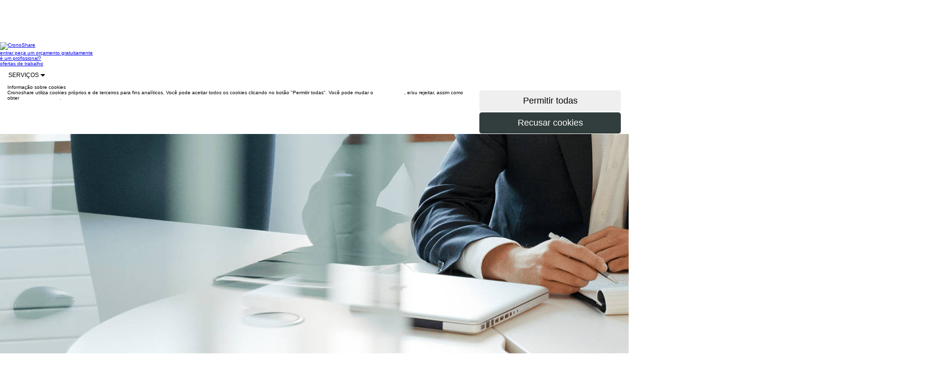

--- FILE ---
content_type: text/html;charset=utf-8
request_url: https://www.cronoshare.com.br/servicos/advogados-acidentes-transito/sao-paulo/sao-paulo
body_size: 27013
content:



<!DOCTYPE html>
<html lang="pt-BR">

<head>

    <title>Advogados de Acidentes de Trânsito em São Paulo | Justiça</title>

    <meta name="keywords" content="ofertas, trabalho, serviço, serviço, preços, limpeza, aulas particulares"/>
    <meta name="description" content="Encontre os melhores advogados de acidentes de trânsito em São Paulo para seu caso. INDENIZAÇÃO MÁXIMA. Centenas de advogados com experiência. Os melhores es..."/>

    

    <link rel="canonical" href="https://www.cronoshare.com.br/servicos/advogados-acidentes-transito/sao-paulo/sao-paulo"/>

    
<meta http-equiv="Content-Type" content="text/html; charset=UTF-8"/>
<meta http-equiv="Content-Language" content="pt-BR"/>
<meta name="viewport" content="width=device-width, initial-scale=1.0"/>

<link rel="shortcut icon" href="/assets/favicon-1-be127df60fd08baa60e27a114cb6f497.ico" type="image/x-icon"/>

<link rel="stylesheet" href="/assets/bootstrap-9fab0db80a3ac47957f825b79be02e81.css"/>
<link rel="stylesheet" href="/assets/cs_core-ada8849531f4aab89c4fba25c94de146.css"/>
<link rel="stylesheet" href="/assets/wcss/stylesheet-241cd9a1250f59bc6f8b99a3eb884f18.css"/>

<script type="text/javascript" src="/assets/jquery-10746c0a32c194f32df354c994fafab5.js" ></script>

<script>

    $(document).ready(function () {
        $('div.main').css('margin-top', $('div.nave').outerHeight());
    });

    

</script>

<!-- Google Tag Manager -->
<script>(function(w,d,s,l,i){w[l]=w[l]||[];w[l].push({'gtm.start':
        new Date().getTime(),event:'gtm.js'});var f=d.getElementsByTagName(s)[0],
        j=d.createElement(s),dl=l!='dataLayer'?'&l='+l:'';j.async=true;j.src=
        'https://www.googletagmanager.com/gtm.js?id='+i+dl;f.parentNode.insertBefore(j,f);
})(window,document,'script','dataLayer','GTM-W6T6JK');</script>
<!-- End Google Tag Manager -->
    <link rel="stylesheet" href="/assets/swipebox.min-961e61e75a493930f8edb4bca1e825b3.css"/>

    


</head>


<body class="b-white">
<!-- Google Tag Manager (noscript) -->
<noscript><iframe src="https://www.googletagmanager.com/ns.html?id=GTM-W6T6JK"
                  height="0" width="0" style="display:none;visibility:hidden"></iframe></noscript>
<!-- End Google Tag Manager (noscript) -->

<div id="contactForm" class="main">

    



<div id="geoRedirectHeader">
    

<head>
    <meta http-equiv="Content-Type" content="text/html; charset=UTF-8"/>
    <meta http-equiv="Content-Language" content="pt-BR"/>
</head>




</div>



    



<div class="nave" role="navigation">

    <div class="contenedor">

        <div class="fila">

            <a class="logo-nav-b" href="/">
                <img src="/assets/new/log-b-7588d3f02e21cac7e393d96043671fb1.png" class="img-responsive" alt="CronoShare"/>
            </a>

            

            <div class="visible-lg visible-md">

                <a class="secciones-nav hcroner" href="/usuario/entrar">
                    entrar
                </a>

                
                    <a class="secciones-nav hcroner"
                       href="/assistente-tarefa">
                        peça um orçamento gratuitamente
                    </a>
                

                <div class="invisible-md">

                    
                        <a class="secciones-nav hcroner"
                           href="/registro/profissionais">
                            é um profissional?
                        </a>
                    

                </div>

                <a class="secciones-nav hcroner"
                   href="/ofertas-trabalho/emprego">
                    ofertas de trabalho
                </a>


                <div class="dropdown-display">

                    <div class="secciones-nav btn-group no-padding no-margin">

                        <a style="font-size: 12px;" class="btn btn-neutral-white-gray-border btn-lg dropdown-toggle"
                           data-toggle="dropdown">
                            SERVIÇOS
                            <span class="caret"></span>
                        </a>

                        <div class="dropdown-menu txt12">

                            <div class="fila">

                                <div class="col-lg-4 col-xs-4">

                                    
                                    
                                        <a href="/servicos/cuidadores-de-idosos"
                                           class="font-monserrat txt12 padding5"
                                           style="text-transform: none; display: block;"
                                           title="Cuidadores de idosos">
                                            Cuidadores de idosos
                                        </a>
                                        
                                    
                                        <a href="/servicos/construtora-casas"
                                           class="font-monserrat txt12 padding5"
                                           style="text-transform: none; display: block;"
                                           title="Construtora de casas">
                                            Construtora de casas
                                        </a>
                                        
                                    
                                        <a href="/servicos/churrasqueiro-domicilio"
                                           class="font-monserrat txt12 padding5"
                                           style="text-transform: none; display: block;"
                                           title="Churrasqueiro em domicílio">
                                            Churrasqueiro em domicílio
                                        </a>
                                        
                                    
                                        <a href="/servicos/pedreiros"
                                           class="font-monserrat txt12 padding5"
                                           style="text-transform: none; display: block;"
                                           title="Pedreiros">
                                            Pedreiros
                                        </a>
                                        
                                    
                                        <a href="/servicos/massagista-a-domicilio"
                                           class="font-monserrat txt12 padding5"
                                           style="text-transform: none; display: block;"
                                           title="Massagista a domicílio">
                                            Massagista a domicílio
                                        </a>
                                        
                                    
                                        <a href="/servicos/cozinheiros"
                                           class="font-monserrat txt12 padding5"
                                           style="text-transform: none; display: block;"
                                           title="Cozinheiras em domicílio">
                                            Cozinheiras em domicílio
                                        </a>
                                        
                                    

                                </div>

                                <div class="col-lg-4 col-xs-4">

                                    
                                    
                                        <a href="/servicos/diarista"
                                           class="font-monserrat txt12 padding5"
                                           style="text-transform: none; display: block;"
                                           title="Diarista">
                                            Diarista
                                        </a>
                                        
                                    
                                        <a href="/servicos/arquitetos"
                                           class="font-monserrat txt12 padding5"
                                           style="text-transform: none; display: block;"
                                           title="Arquitetos">
                                            Arquitetos
                                        </a>
                                        
                                    
                                        <a href="/servicos/motorista-particular"
                                           class="font-monserrat txt12 padding5"
                                           style="text-transform: none; display: block;"
                                           title="Motorista Particular">
                                            Motorista Particular
                                        </a>
                                        
                                    
                                        <a href="/servicos/maquiagem-domicilio"
                                           class="font-monserrat txt12 padding5"
                                           style="text-transform: none; display: block;"
                                           title="Maquiagem a domicílio">
                                            Maquiagem a domicílio
                                        </a>
                                        
                                    
                                        <a href="/servicos/massagista"
                                           class="font-monserrat txt12 padding5"
                                           style="text-transform: none; display: block;"
                                           title="Massagista">
                                            Massagista
                                        </a>
                                        
                                    
                                        <a href="/servicos/psicologos"
                                           class="font-monserrat txt12 padding5"
                                           style="text-transform: none; display: block;"
                                           title="Psicólogos">
                                            Psicólogos
                                        </a>
                                        
                                    

                                </div>

                                <div class="col-lg-4 col-xs-4">

                                    
                                    
                                        <a href="/servicos/reforma-de-casas"
                                           class="font-monserrat txt12 padding5"
                                           style="text-transform: none; display: block;"
                                           title="Reforma de casas">
                                            Reforma de casas
                                        </a>
                                        
                                    
                                        <a href="/servicos/personal-trainer"
                                           class="font-monserrat txt12 padding5"
                                           style="text-transform: none; display: block;"
                                           title="Personal trainer">
                                            Personal trainer
                                        </a>
                                        
                                    
                                        <a href="/servicos/buffet-em-domicilio"
                                           class="font-monserrat txt12 padding5"
                                           style="text-transform: none; display: block;"
                                           title="Buffet em domicílio">
                                            Buffet em domicílio
                                        </a>
                                        
                                    
                                        <a href="/servicos/detetives-particulares"
                                           class="font-monserrat txt12 padding5"
                                           style="text-transform: none; display: block;"
                                           title="Detetives particulares">
                                            Detetives particulares
                                        </a>
                                        
                                    
                                        <a href="/servicos/acompanhante-hospitalar"
                                           class="font-monserrat txt12 padding5"
                                           style="text-transform: none; display: block;"
                                           title="Acompanhante hospitalar">
                                            Acompanhante hospitalar
                                        </a>
                                        
                                    
                                        <a href="/servicos/adestrador-de-cachorro"
                                           class="font-monserrat txt12 padding5"
                                           style="text-transform: none; display: block;"
                                           title="Adestrador de cachorro">
                                            Adestrador de cachorro
                                        </a>
                                        
                                    

                                </div>

                            </div>

                        </div>

                    </div>

                </div>

            </div>

            

            <button type="button" class="navbar-toggle button visible-xs visible-sm" data-toggle="collapse"
                    data-target=".colapso-sm-xs" aria-label="Menu Cronoshare">

                <div class="icon-bar"></div>

                <div class="icon-bar"></div>

                <div class="icon-bar"></div>

                <label class="txt12 font-monserrat no-margin">MENU</label>

            </button>

        </div>

        <div class="collapse colapso-sm-xs">

            

            <div class="visible-sm">

                <div class="top-border-nav">
                </div>

                <a class="secciones-nav" href="/usuario/entrar">
                    entrar
                </a>

                <a class="secciones-nav"
                   href="/assistente-tarefa">
                    peça um orçamento gratuitamente
                </a>

                <a class="secciones-nav"
                   href="/ofertas-trabalho/emprego">
                    ofertas de trabalho
                </a>

                <div class="dropdown-display">

                    <div class="secciones-nav btn-group">

                        <a style="font-size: 12px; cursor: pointer;" class="dropdown-toggle" data-toggle="dropdown">
                            SERVIÇOS
                            <span class="caret"></span>
                        </a>

                        <div class="dropdown-menu txt12">

                            <div class="fila">

                                <div class="col-lg-4 col-xs-4">

                                    
                                    
                                        <a href="/servicos/cuidadores-de-idosos"
                                           class="font-monserrat txt12 padding5"
                                           style="text-transform: none; display: block;"
                                           title="Cuidadores de idosos">
                                            Cuidadores de idosos
                                        </a>
                                        
                                    
                                        <a href="/servicos/construtora-casas"
                                           class="font-monserrat txt12 padding5"
                                           style="text-transform: none; display: block;"
                                           title="Construtora de casas">
                                            Construtora de casas
                                        </a>
                                        
                                    
                                        <a href="/servicos/churrasqueiro-domicilio"
                                           class="font-monserrat txt12 padding5"
                                           style="text-transform: none; display: block;"
                                           title="Churrasqueiro em domicílio">
                                            Churrasqueiro em domicílio
                                        </a>
                                        
                                    
                                        <a href="/servicos/pedreiros"
                                           class="font-monserrat txt12 padding5"
                                           style="text-transform: none; display: block;"
                                           title="Pedreiros">
                                            Pedreiros
                                        </a>
                                        
                                    
                                        <a href="/servicos/massagista-a-domicilio"
                                           class="font-monserrat txt12 padding5"
                                           style="text-transform: none; display: block;"
                                           title="Massagista a domicílio">
                                            Massagista a domicílio
                                        </a>
                                        
                                    
                                        <a href="/servicos/cozinheiros"
                                           class="font-monserrat txt12 padding5"
                                           style="text-transform: none; display: block;"
                                           title="Cozinheiras em domicílio">
                                            Cozinheiras em domicílio
                                        </a>
                                        
                                    

                                </div>

                                <div class="col-lg-4 col-xs-4">

                                    
                                    
                                        <a href="/servicos/diarista"
                                           class="font-monserrat txt12 padding5"
                                           style="text-transform: none; display: block;"
                                           title="Diarista">
                                            Diarista
                                        </a>
                                        
                                    
                                        <a href="/servicos/arquitetos"
                                           class="font-monserrat txt12 padding5"
                                           style="text-transform: none; display: block;"
                                           title="Arquitetos">
                                            Arquitetos
                                        </a>
                                        
                                    
                                        <a href="/servicos/motorista-particular"
                                           class="font-monserrat txt12 padding5"
                                           style="text-transform: none; display: block;"
                                           title="Motorista Particular">
                                            Motorista Particular
                                        </a>
                                        
                                    
                                        <a href="/servicos/maquiagem-domicilio"
                                           class="font-monserrat txt12 padding5"
                                           style="text-transform: none; display: block;"
                                           title="Maquiagem a domicílio">
                                            Maquiagem a domicílio
                                        </a>
                                        
                                    
                                        <a href="/servicos/massagista"
                                           class="font-monserrat txt12 padding5"
                                           style="text-transform: none; display: block;"
                                           title="Massagista">
                                            Massagista
                                        </a>
                                        
                                    
                                        <a href="/servicos/psicologos"
                                           class="font-monserrat txt12 padding5"
                                           style="text-transform: none; display: block;"
                                           title="Psicólogos">
                                            Psicólogos
                                        </a>
                                        
                                    

                                </div>

                                <div class="col-lg-4 col-xs-4">

                                    
                                    
                                        <a href="/servicos/reforma-de-casas"
                                           class="font-monserrat txt12 padding5"
                                           style="text-transform: none; display: block;"
                                           title="Reforma de casas">
                                            Reforma de casas
                                        </a>
                                        
                                    
                                        <a href="/servicos/personal-trainer"
                                           class="font-monserrat txt12 padding5"
                                           style="text-transform: none; display: block;"
                                           title="Personal trainer">
                                            Personal trainer
                                        </a>
                                        
                                    
                                        <a href="/servicos/buffet-em-domicilio"
                                           class="font-monserrat txt12 padding5"
                                           style="text-transform: none; display: block;"
                                           title="Buffet em domicílio">
                                            Buffet em domicílio
                                        </a>
                                        
                                    
                                        <a href="/servicos/detetives-particulares"
                                           class="font-monserrat txt12 padding5"
                                           style="text-transform: none; display: block;"
                                           title="Detetives particulares">
                                            Detetives particulares
                                        </a>
                                        
                                    
                                        <a href="/servicos/acompanhante-hospitalar"
                                           class="font-monserrat txt12 padding5"
                                           style="text-transform: none; display: block;"
                                           title="Acompanhante hospitalar">
                                            Acompanhante hospitalar
                                        </a>
                                        
                                    
                                        <a href="/servicos/adestrador-de-cachorro"
                                           class="font-monserrat txt12 padding5"
                                           style="text-transform: none; display: block;"
                                           title="Adestrador de cachorro">
                                            Adestrador de cachorro
                                        </a>
                                        
                                    

                                </div>

                            </div>

                        </div>

                    </div>

                </div>

            </div>

            

            <div class="visible-xs">

                <div class="azul-colapso">

                    <a class="secciones-nav col-xs-6"
                       href="/assistente-tarefa">
                        peça um orçamento gratuitamente
                    </a>

                    <a class="secciones-nav col-xs-6"
                       href="/registro/profissionais">
                        é um profissional?
                    </a>

                </div>

                <a class="secciones-nav col-xs-12" href="/">
                    início
                </a>


                <a class="secciones-nav col-xs-12"
                   href="/ofertas-trabalho/emprego">
                    ofertas de trabalho
                </a>

                <a class="secciones-nav col-xs-12" href="/usuario/entrar">
                    entrar
                </a>

                <a style="font-size: 14px; cursor: pointer; width: 100%;"
                   class="txt-center secciones-nav dropdown-toggle" data-toggle="dropdown">
                    SERVIÇOS
                    <span class="caret"></span>
                </a>

                <div class="dropdown-menu links-list">

                    <div class="col-xs-6">

                        
                        
                            <a style="text-transform: none; text-align: left;"
                               href="/servicos/cuidadores-de-idosos"
                               title="Cuidadores de idosos">
                                Cuidadores de idosos
                            </a>
                            
                        
                            <a style="text-transform: none; text-align: left;"
                               href="/servicos/construtora-casas"
                               title="Construtora de casas">
                                Construtora de casas
                            </a>
                            
                        
                            <a style="text-transform: none; text-align: left;"
                               href="/servicos/churrasqueiro-domicilio"
                               title="Churrasqueiro em domicílio">
                                Churrasqueiro em domicílio
                            </a>
                            
                        
                            <a style="text-transform: none; text-align: left;"
                               href="/servicos/pedreiros"
                               title="Pedreiros">
                                Pedreiros
                            </a>
                            
                        
                            <a style="text-transform: none; text-align: left;"
                               href="/servicos/massagista-a-domicilio"
                               title="Massagista a domicílio">
                                Massagista a domicílio
                            </a>
                            
                        
                            <a style="text-transform: none; text-align: left;"
                               href="/servicos/cozinheiros"
                               title="Cozinheiras em domicílio">
                                Cozinheiras em domicílio
                            </a>
                            
                        
                            <a style="text-transform: none; text-align: left;"
                               href="/servicos/diarista"
                               title="Diarista">
                                Diarista
                            </a>
                            
                        
                            <a style="text-transform: none; text-align: left;"
                               href="/servicos/arquitetos"
                               title="Arquitetos">
                                Arquitetos
                            </a>
                            
                        
                            <a style="text-transform: none; text-align: left;"
                               href="/servicos/motorista-particular"
                               title="Motorista Particular">
                                Motorista Particular
                            </a>
                            
                        

                    </div>

                    <div class="col-xs-6">

                        
                        
                            <a style="text-transform: none; text-align: left;"
                               href="/servicos/maquiagem-domicilio"
                               title="Maquiagem a domicílio">
                                Maquiagem a domicílio
                            </a>
                            
                        
                            <a style="text-transform: none; text-align: left;"
                               href="/servicos/massagista"
                               title="Massagista">
                                Massagista
                            </a>
                            
                        
                            <a style="text-transform: none; text-align: left;"
                               href="/servicos/psicologos"
                               title="Psicólogos">
                                Psicólogos
                            </a>
                            
                        
                            <a style="text-transform: none; text-align: left;"
                               href="/servicos/reforma-de-casas"
                               title="Reforma de casas">
                                Reforma de casas
                            </a>
                            
                        
                            <a style="text-transform: none; text-align: left;"
                               href="/servicos/personal-trainer"
                               title="Personal trainer">
                                Personal trainer
                            </a>
                            
                        
                            <a style="text-transform: none; text-align: left;"
                               href="/servicos/buffet-em-domicilio"
                               title="Buffet em domicílio">
                                Buffet em domicílio
                            </a>
                            
                        
                            <a style="text-transform: none; text-align: left;"
                               href="/servicos/detetives-particulares"
                               title="Detetives particulares">
                                Detetives particulares
                            </a>
                            
                        
                            <a style="text-transform: none; text-align: left;"
                               href="/servicos/acompanhante-hospitalar"
                               title="Acompanhante hospitalar">
                                Acompanhante hospitalar
                            </a>
                            
                        
                            <a style="text-transform: none; text-align: left;"
                               href="/servicos/adestrador-de-cachorro"
                               title="Adestrador de cachorro">
                                Adestrador de cachorro
                            </a>
                            
                        

                    </div>

                </div>

            </div>

        </div>

    </div>

</div>





    <div class="nave-bottom" id="cookies_policy">

        <div class="cookies_policy_nave" role="navigation">

            <div class="contenedor">

                <div class="gap-50 visible-lg visible-md"></div>

                <div class="gap-40"></div>

                <div class="fila">

                    <div class="gap-15"></div>

                    <div class="fila">

                        <div class="col-lg-9 col-md-9 col-sm-8 col-xs-12">

                            <span class="blanco txt18 no-margin">
                                Informação sobre cookies
                            </span>

                        </div>

                    </div>

                    <div class="gap-5"></div>

                    <div class="fila">

                        <div class="col-lg-9 col-md-9 col-sm-8 col-xs-12 cookies_text">

                            <span class="blanco">
                                Cronoshare utiliza cookies próprios e de terceiros para fins analíticos. Você pode aceitar todos os cookies clicando no botão "Permitir todas". Você pode mudar o <span style="text-decoration: underline;"><a style="color: #fff;" href="/politica-cookies#cookies_perms">configuração</a></span>, e/ou rejeitar, assim como obter <span style="text-decoration: underline;"><a style="color: #fff;" href="/politica-cookies">mais informações</a></span>.
                            </span>

                        </div>

                        <div class="gap-5 visible-xs"></div>

                        <div class="col-lg-3 col-md-3 col-sm-4 col-xs-12">

                            <form onsubmit="$('#acceptCookiesAlert').find('input[type=submit]').prop('disabled', true);$('#acceptCookiesAlert').find('input[type=submit]').prop('alt', $('#acceptCookiesAlert').find('input[type=submit]').val());$('#acceptCookiesAlert').find('input[type=submit]').val('Enviando...');jQuery.ajax({type:'POST',data:jQuery(this).serialize(), url:'/globalActions/acceptCookiesAlert',success:function(data,textStatus){$('#cookies_policy').fadeOut();;},error:function(XMLHttpRequest,textStatus,errorThrown){},complete:function(XMLHttpRequest,textStatus){$('#acceptCookiesAlert').find('input[type=submit]').prop('disabled', false);$('#acceptCookiesAlert').find('input[type=submit]').val($('#acceptCookiesAlert').find('input[type=submit]').prop('alt'))}});return false" method="post" action="/globalActions/acceptCookiesAlert" id="acceptCookiesAlert">

                                <input type="submit" style="border: 1px solid #FFFFFF !important;"
                                       class="col-xs-12 btn btn-naranja btn-lg right"
                                       value="Permitir todas"/>

                            </form>

                            <form onsubmit="$('#rejectCookiesAlert').find('input[type=submit]').prop('disabled', true);$('#rejectCookiesAlert').find('input[type=submit]').prop('alt', $('#rejectCookiesAlert').find('input[type=submit]').val());$('#rejectCookiesAlert').find('input[type=submit]').val('Enviando...');jQuery.ajax({type:'POST',data:jQuery(this).serialize(), url:'/globalActions/rejectCookiesAlert',success:function(data,textStatus){$('#cookies_policy').fadeOut();;},error:function(XMLHttpRequest,textStatus,errorThrown){},complete:function(XMLHttpRequest,textStatus){$('#rejectCookiesAlert').find('input[type=submit]').prop('disabled', false);$('#rejectCookiesAlert').find('input[type=submit]').val($('#rejectCookiesAlert').find('input[type=submit]').prop('alt'))}});return false" method="post" action="/globalActions/rejectCookiesAlert" id="rejectCookiesAlert">

                                <input type="submit"
                                       style="background-color: #323d3d; color: #FFFFFF; border: 1px solid #FFFFFF !important;"
                                       class="col-xs-12 btn btn-lg right txt16"
                                       value="Recusar cookies"/>

                            </form>

                        </div>

                    </div>

                </div>

                <div class="gap-50 visible-lg visible-md"></div>

                <div class="gap-40"></div>

            </div>

        </div>

    </div>







    <link rel="stylesheet" href="/assets/wizard-5dacf602dc73d3d59933216e321e7f87.css"/>

    <div id="geoRedirectOverlay"></div>

    <div id="geoRedirectContent"></div>

    <script>

        var botPattern = "(Googlebot\/|Googlebot-Mobile|Googlebot-Image|Googlebot-News|Googlebot-Video|AdsBot-Google([^-]|$)|AdsBot-Google-Mobile|Feedfetcher-Google|Mediapartners-Google|Mediapartners \(Googlebot\)|APIs-Google|bingbot|Slurp|[wW]get|LinkedInBot|Python-urllib|python-requests|aiohttp|httpx|libwww-perl|httpunit|nutch|Go-http-client|phpcrawl|msnbot|jyxobot|FAST-WebCrawler|FAST Enterprise Crawler|BIGLOTRON|Teoma|convera|seekbot|Gigabot|Gigablast|exabot|ia_archiver|GingerCrawler|webmon|HTTrack|grub.org|UsineNouvelleCrawler|antibot|netresearchserver|speedy|fluffy|findlink|msrbot|panscient|yacybot|AISearchBot|ips-agent|tagoobot|MJ12bot|woriobot|yanga|buzzbot|mlbot|YandexBot|YandexImages|YandexAccessibilityBot|YandexMobileBot|YandexMetrika|YandexTurbo|YandexImageResizer|YandexVideo|YandexAdNet|YandexBlogs|YandexCalendar|YandexDirect|YandexFavicons|YaDirectFetcher|YandexForDomain|YandexMarket|YandexMedia|YandexMobileScreenShotBot|YandexNews|YandexOntoDB|YandexPagechecker|YandexPartner|YandexRCA|YandexSearchShop|YandexSitelinks|YandexSpravBot|YandexTracker|YandexVertis|YandexVerticals|YandexWebmaster|YandexScreenshotBot|purebot|Linguee Bot|CyberPatrol|voilabot|Baiduspider|citeseerxbot|spbot|twengabot|postrank|TurnitinBot|scribdbot|page2rss|sitebot|linkdex|Adidxbot|ezooms|dotbot|Mail.RU_Bot|discobot|heritrix|findthatfile|europarchive.org|NerdByNature.Bot|sistrix crawler|Ahrefs(Bot|SiteAudit)|fuelbot|CrunchBot|IndeedBot|mappydata|woobot|ZoominfoBot|PrivacyAwareBot|Multiviewbot|SWIMGBot|Grobbot|eright|Apercite|semanticbot|Aboundex|domaincrawler|wbsearchbot|summify|CCBot|edisterbot|seznambot|ec2linkfinder|gslfbot|aiHitBot|intelium_bot|facebookexternalhit|Yeti|RetrevoPageAnalyzer|lb-spider|Sogou|lssbot|careerbot|wotbox|wocbot|ichiro|DuckDuckBot|lssrocketcrawler|drupact|webcompanycrawler|acoonbot|openindexspider|gnam gnam spider|web-archive-net.com.bot|backlinkcrawler|coccoc|integromedb|content crawler spider|toplistbot|it2media-domain-crawler|ip-web-crawler.com|siteexplorer.info|elisabot|proximic|changedetection|arabot|WeSEE:Search|niki-bot|CrystalSemanticsBot|rogerbot|360Spider|psbot|InterfaxScanBot|CC Metadata Scaper|g00g1e.net|GrapeshotCrawler|urlappendbot|brainobot|fr-crawler|binlar|SimpleCrawler|Twitterbot|cXensebot|smtbot|bnf.fr_bot|A6-Indexer|ADmantX|Facebot|OrangeBot\/|memorybot|AdvBot|MegaIndex|SemanticScholarBot|ltx71|nerdybot|xovibot|BUbiNG|Qwantify|archive.org_bot|Applebot|TweetmemeBot|crawler4j|findxbot|S[eE][mM]rushBot|yoozBot|lipperhey|Y!J|Domain Re-Animator Bot|AddThis|Screaming Frog SEO Spider|MetaURI|Scrapy|Livelap[bB]ot|OpenHoseBot|CapsuleChecker|collection@infegy.com|IstellaBot|DeuSu\/|betaBot|Cliqzbot\/|MojeekBot\/|netEstate NE Crawler|SafeSearch microdata crawler|Gluten Free Crawler\/|Sonic|Sysomos|Trove|deadlinkchecker|Slack-ImgProxy|Embedly|RankActiveLinkBot|iskanie|SafeDNSBot|SkypeUriPreview|Veoozbot|Slackbot|redditbot|datagnionbot|Google-Adwords-Instant|adbeat_bot|WhatsApp|contxbot|pinterest.com.bot|electricmonk|GarlikCrawler|BingPreview\/|vebidoobot|FemtosearchBot|Yahoo Link Preview|MetaJobBot|DomainStatsBot|mindUpBot|Daum\/|Jugendschutzprogramm-Crawler|Xenu Link Sleuth|Pcore-HTTP|moatbot|KosmioBot|[pP]ingdom|AppInsights|PhantomJS|Gowikibot|PiplBot|Discordbot|TelegramBot|Jetslide|newsharecounts|James BOT|Bark[rR]owler|TinEye|SocialRankIOBot|trendictionbot|Ocarinabot|epicbot|Primalbot|DuckDuckGo-Favicons-Bot|GnowitNewsbot|Leikibot|LinkArchiver|YaK\/|PaperLiBot|Digg Deeper|dcrawl|Snacktory|AndersPinkBot|Fyrebot|EveryoneSocialBot|Mediatoolkitbot|Luminator-robots|ExtLinksBot|SurveyBot|NING\/|okhttp|Nuzzel|omgili|PocketParser|YisouSpider|um-LN|ToutiaoSpider|MuckRack|Jamie's Spider|AHC\/|NetcraftSurveyAgent|Laserlikebot|^Apache-HttpClient|AppEngine-Google|Jetty|Upflow|Thinklab|Traackr.com|Twurly|Mastodon|http_get|DnyzBot|botify|007ac9 Crawler|BehloolBot|BrandVerity|check_http|BDCbot|ZumBot|EZID|ICC-Crawler|ArchiveBot|^LCC|filterdb.iss.net\/crawler|BLP_bbot|BomboraBot|Buck\/|Companybook-Crawler|Genieo|magpie-crawler|MeltwaterNews|Moreover|newspaper\/|ScoutJet|(^| )sentry\/|StorygizeBot|UptimeRobot|OutclicksBot|seoscanners|Hatena|Google Web Preview|MauiBot|AlphaBot|SBL-BOT|IAS crawler|adscanner|Netvibes|acapbot|Baidu-YunGuanCe|bitlybot|blogmuraBot|Bot.AraTurka.com|bot-pge.chlooe.com|BoxcarBot|BTWebClient|ContextAd Bot|Digincore bot|Disqus|Feedly|Fetch\/|Fever|Flamingo_SearchEngine|FlipboardProxy|g2reader-bot|G2 Web Services|imrbot|K7MLWCBot|Kemvibot|Landau-Media-Spider|linkapediabot|vkShare|Siteimprove.com|BLEXBot\/|DareBoost|ZuperlistBot\/|Miniflux\/|Feedspot|Diffbot\/|SEOkicks|tracemyfile|Nimbostratus-Bot|zgrab|PR-CY.RU|AdsTxtCrawler|Datafeedwatch|Zabbix|TangibleeBot|google-xrawler|axios|Amazon CloudFront|Pulsepoint|CloudFlare-AlwaysOnline|Google-Structured-Data-Testing-Tool|WordupInfoSearch|WebDataStats|HttpUrlConnection|Seekport Crawler|ZoomBot|VelenPublicWebCrawler|MoodleBot|jpg-newsbot|outbrain|W3C_Validator|Validator\.nu|W3C-checklink|W3C-mobileOK|W3C_I18n-Checker|FeedValidator|W3C_CSS_Validator|W3C_Unicorn|Google-PhysicalWeb|Blackboard|ICBot\/|BazQux|Twingly|Rivva|Experibot|awesomecrawler|Dataprovider.com|GroupHigh\/|theoldreader.com|AnyEvent|Uptimebot\.org|Nmap Scripting Engine|2ip.ru|Clickagy|Caliperbot|MBCrawler|online-webceo-bot|B2B Bot|AddSearchBot|Google Favicon|HubSpot|Chrome-Lighthouse|HeadlessChrome|CheckMarkNetwork\/|www\.uptime\.com|Streamline3Bot\/|serpstatbot\/|MixnodeCache\/|^curl|SimpleScraper|RSSingBot|Jooblebot|fedoraplanet|Friendica|NextCloud|Tiny Tiny RSS|RegionStuttgartBot|Bytespider|Datanyze|Google-Site-Verification|TrendsmapResolver|tweetedtimes|NTENTbot|Gwene|SimplePie|SearchAtlas|Superfeedr|feedbot|UT-Dorkbot|Amazonbot|SerendeputyBot|Eyeotabot|officestorebot|Neticle Crawler|SurdotlyBot|LinkisBot|AwarioSmartBot|AwarioRssBot|RyteBot|FreeWebMonitoring SiteChecker|AspiegelBot|NAVER Blog Rssbot|zenback bot|SentiBot|Domains Project\/|Pandalytics|VKRobot|bidswitchbot|tigerbot|NIXStatsbot|Atom Feed Robot|Curebot|PagePeeker\/|Vigil\/|rssbot\/|startmebot\/|JobboerseBot|seewithkids|NINJA bot|Cutbot|BublupBot|BrandONbot|RidderBot|Taboolabot|Dubbotbot|FindITAnswersbot|infoobot|Refindbot|BlogTraffic\/\d\.\d+ Feed-Fetcher|SeobilityBot|Cincraw|Dragonbot|VoluumDSP-content-bot|FreshRSS|BitBot|^PHP-Curl-Class|Google-Certificates-Bridge|centurybot|Viber|e\.ventures Investment Crawler|evc-batch|PetalBot)";
        var re = new RegExp(botPattern, 'i');
        var userAgent = navigator.userAgent;

        if (re.test(userAgent) == false) {

            $.ajax({
                type: 'GET',
                url: 'https://pro.ip-api.com/json',
                data: 'fields=status,countryCode&key=i4T39uImWXOIP73',
                success: function (data) {

                    var country = (data != null && data.status == 'success' && data.countryCode != null) ? data.countryCode : 'no-country';

                    jQuery.ajax({type:'POST',data:'country=' + country, url:'/globalActions/setIpCountry',success:function(data,textStatus){},error:function(XMLHttpRequest,textStatus,errorThrown){}});;

                    if (country != 'no-country' && country != 'BR') {

                        //Mostrar popup si procede
                        showGeoRedirect(
                            country,
                            'app.url.mapping.sitemap',
                            '1268',
                            '',
                            '');

                    }

                }

            });

        }

        function showGeoRedirect(destinationcountry, mappingurl, tag, pricingguide, taskdetailtype) {

            var params = '';

            if (destinationcountry != null && destinationcountry.length > 0) {
                params = 'destinationcountry=' + destinationcountry;
                if (mappingurl != null && mappingurl.length > 0) {
                    params = params + '&mappingurl=' + mappingurl;
                    if (tag != null && tag.length > 0)
                        params = params + '&tag=' + tag;
                    if (pricingguide != null && pricingguide.length > 0)
                        params = params + '&pricingguide=' + pricingguide;
                    if (taskdetailtype != null && taskdetailtype.length > 0)
                        params = params + '&taskdetailtype=' + taskdetailtype;
                }
            }

            jQuery.ajax({type:'POST',data:params, url:'/globalActions/showGeoRedirectModal',success:function(data,textStatus){jQuery('#geoRedirectContent').html(data);},error:function(XMLHttpRequest,textStatus,errorThrown){}});;

            jQuery.ajax({type:'POST',data:params, url:'/globalActions/showGeoRedirectHeader',success:function(data,textStatus){jQuery('#geoRedirectHeader').html(data);},error:function(XMLHttpRequest,textStatus,errorThrown){}});;

        }

        function showGeoRedirectModal() {

            $('body').css('overflow', 'hidden');
            $('html').css('overflow', 'hidden');

            document.activeElement.blur();

            document.getElementById("geoRedirectOverlay").classList.add("dark-overlay");

        }

        function closeGeoRedirectModal() {

            document.getElementById("geoRedirectContent").innerHTML = "";

            document.getElementById("geoRedirectOverlay").classList.remove("dark-overlay");

            $('body').css('overflow', 'auto');
            $('html').css('overflow', 'auto');

        }

    </script>



    <div class="p-black">

        <div style="position:relative;">
            <div class="land-fondo">
                <div class="rgba-fondo-b">

                    
                        <img src="/assets/ld/test/img/l-traductores-3f28e135a4685bcf644723614aa9778d.jpg" class="img-landing" alt="Advogados de acidentes de trânsito" title="Advogados de acidentes de trânsito"/>
                    

                </div>
            </div>
        </div>

        <div style="min-height:449px;" class="contenedor">

            <div class="gap-10"></div>

            <div class="gap-10"></div>

            <h1 class="t-h1-size slab txt-center blanco"
                style="text-shadow: 0 1px 3px rgba(0,0,0,0.8);">Encontre os melhores Advogados de Acidentes de Trânsito em São Paulo</h1>

            <hr/>

            <div class="fila">

                <div class="col-lg-3 col-md-2 col-sm-2"></div>

                <div class="col-lg-6 col-md-8 col-sm-8 col-xs-12 b-blanco-borderFD">

                    

                        
                            <div class="gap-15"></div>

<p class="txt-center txt16">Peça um orçamento gratuitamente para <b>Advogados de acidentes de trânsito</b>.</p>

<div class="fila">
    <div class="col-xs-1 col-sm-1 col-md-4 col-lg-3"></div>

    



    

    
        <script type="text/javascript" src="/assets/flatpickr/flatpickr-54d5abf93d0eecb9851d1d389dd265ea.js" type="text/javascript"></script>
<script type="text/javascript" src="/assets/flatpickr/pt-8788ba198d2ce0fa1c16b6e39b7446e2.js" ></script>
<script type="text/javascript" src="/assets/intlTelInput.min-db2faf2ec2c888d4a663699a32df47ab.js" charset="utf-8"></script>

<link rel="stylesheet" href="/assets/flatpickr/flatpickr.min-f322d8c6886448f34cd59d50a5e6a289.css"/>
<link rel="stylesheet" href="/assets/wizard-5dacf602dc73d3d59933216e321e7f87.css"/>
<link rel="stylesheet" href="/assets/tel-input/intlTelInput.min-6f7f8f0441249d66802b318e0069eb58.css"/>

<div id="taskWizardOverlay"></div>

<div id="taskWizardExitOverlay"></div>

<form onsubmit="$('#taskwizardpopupform').find('input[type=submit]').prop('disabled', true);$('#taskwizardpopupform').find('input[type=submit]').prop('alt', $('#taskwizardpopupform').find('input[type=submit]').val());$('#taskwizardpopupform').find('input[type=submit]').val('Enviando...');jQuery.ajax({type:'POST',data:jQuery(this).serialize(), url:'/globalActions/sendTaskWizardAnswer',success:function(data,textStatus){jQuery('#taskwizardpopuperror').html(data);},error:function(XMLHttpRequest,textStatus,errorThrown){},complete:function(XMLHttpRequest,textStatus){$('#taskwizardpopupform').find('input[type=submit]').prop('disabled', false);$('#taskwizardpopupform').find('input[type=submit]').val($('#taskwizardpopupform').find('input[type=submit]').prop('alt'))}});return false" method="post" action="/globalActions/sendTaskWizardAnswer" id="taskwizardpopupform">

    <div id="taskWizardContent"></div>

</form>

<script>

    function showTaskWizard(tag, version, utmSource, utmMedium, utmCampaign) {

        var params = 'tasktag=' + tag;

        if (version != null)
            params = params + '&version=' + version;

        if (utmSource != null)
            params = params + '&utm_source=' + utmSource;

        if (utmMedium != null)
            params = params + '&utm_medium=' + utmMedium;

        if (utmCampaign != null)
            params = params + '&utm_campaign=' + utmCampaign;

        jQuery.ajax({type:'POST',data:params, url:'/globalActions/showTaskWizardModal',success:function(data,textStatus){jQuery('#taskWizardContent').html(data);},error:function(XMLHttpRequest,textStatus,errorThrown){},complete:function(XMLHttpRequest,textStatus){showModal();}});;

    }

    function updateTaskWizardModal(tag, version, question) {

        var params = 'tasktag=' + tag;

        if (version != null)
            params = params + '&version=' + version;

        if (question != null)
            params = params + '&question=' + question;

        $('#popupback').prop('disabled', true);$('#popupnext').prop('disabled', true);jQuery.ajax({type:'POST',data:params, url:'/globalActions/showTaskWizardModal',success:function(data,textStatus){jQuery('#taskWizardContent').html(data);},error:function(XMLHttpRequest,textStatus,errorThrown){},complete:function(XMLHttpRequest,textStatus){$('#popupback').prop('disabled', false);$('#popupnext').prop('disabled', false)}});;

    }

    function showModal() {

        $('body').css('overflow', 'hidden');
        $('html').css('overflow', 'hidden');

        document.activeElement.blur();

        document.getElementById("taskWizardOverlay").classList.add("dark-overlay");

    }

    function closeTaskWizardModal() {

        document.getElementById("taskWizardExitModal").classList.add("active");
        document.getElementById("taskWizardExitOverlay").classList.add("dark-overlay-exit");

    }

    function closeTaskWizardExitModal() {

        document.getElementById("taskWizardContent").innerHTML = "";

        document.getElementById("taskWizardOverlay").classList.remove("dark-overlay");
        document.getElementById("taskWizardExitOverlay").classList.remove("dark-overlay-exit");

        $('body').css('overflow', 'auto');
        $('html').css('overflow', 'auto');

    }

    function continueTaskWizardExitModal() {

        document.getElementById("taskWizardExitModal").classList.remove("active");
        document.getElementById("taskWizardExitOverlay").classList.remove("dark-overlay-exit");

    }

</script>
    

    



    <input type="button" class="col-xs-10 col-sm-10 col-md-4 col-lg-6 btn btn-naranja btn-lg"
           onclick="showTaskWizard(1268, null, null, null, null);"
           value="PEÇA ORÇAMENTOS"/>

    <div class="col-xs-1 col-sm-1 col-md-4 col-lg-3"></div>

</div>

<div class="gap-10"></div>

<p class="txt14 txt-center" style="color:green; font-weight: bold;">é gratuito e sem compromisso</p>


                        

                    

                </div>

                <div class="col-lg-3 col-md-2 col-sm-2"></div>

            </div>

        </div>

        <div class="fila">

            <div class="contenedor">

                

                <ul class="breadcrumb breadcrumb-sitemap txt12" style="background-color: white;" itemscope
                    itemtype="https://schema.org/BreadcrumbList">

                    <li itemprop="itemListElement" itemscope
                        itemtype="https://schema.org/ListItem"
                        class="root">
                        <a class="gris-claro-medio" itemprop="item"
                           title="Cronoshare"
                           href="/">
                            <span itemprop="name">Cronoshare</span>
                        </a>
                        <meta itemprop="position" content="1"/>
                    </li>

                    

                        <li itemprop="itemListElement" itemscope
                            itemtype="https://schema.org/ListItem">
                            <a class="gris-claro-medio"
                               itemprop="item"
                               title="Domicílio "
                               href="/servicos/domicilio">
                                <span itemprop="name">Domicílio </span>
                            </a>

                            <meta itemprop="position" content="2"/>
                        </li>

                        

                    

                        <li itemprop="itemListElement" itemscope
                            itemtype="https://schema.org/ListItem">
                            <a class="gris-claro-medio"
                               itemprop="item"
                               title=" São Paulo"
                               href="/servicos/domicilio/sao-paulo">
                                <span itemprop="name"> São Paulo</span>
                            </a>

                            <meta itemprop="position" content="3"/>
                        </li>

                        

                    

                        <li itemprop="itemListElement" itemscope
                            itemtype="https://schema.org/ListItem">
                            <a class="gris-claro-medio"
                               itemprop="item"
                               title=" São Paulo (São Paulo)"
                               href="/servicos/domicilio/sao-paulo/sao-paulo">
                                <span itemprop="name"> São Paulo (São Paulo)</span>
                            </a>

                            <meta itemprop="position" content="4"/>
                        </li>

                        

                    

                        <li itemprop="itemListElement" itemscope
                            itemtype="https://schema.org/ListItem">
                            <a class="gris-claro-medio"
                               itemprop="item"
                               title="Advogados de acidentes de trânsito "
                               href="/servicos/advogados-acidentes-transito">
                                <span itemprop="name">Advogados de acidentes de trânsito </span>
                            </a>

                            <meta itemprop="position" content="5"/>
                        </li>

                        

                    

                    <li itemprop="itemListElement" itemscope
                        itemtype="https://schema.org/ListItem" class="active">
                        <span itemprop="name" class="black;">
                            Advogados de acidentes de trânsito São Paulo (São Paulo)
                        </span>

                        <meta itemprop="position" content="6"/>

                    </li>

                </ul>

            </div>

        </div>

        <div class="fila">

            <div class="contenedor no-padding">

                <div class="col-lg-12 no-padding">

                    <div class="gap-15"></div>
                    <div class="fila txt-center">

    <div class="txt-center">
        <p class="font-monserrat txt22 bold">
            ¿Por que contratar profissionais da Cronoshare?
        </p>
    </div>

    <div class="gap-25"></div>

    <div class="col-md-4 col-xs-12 fila">

        <div class="col-xs-12 col-sm-4 col-md-12">
            <img src="/assets/new/ico/ico-1-howitworks-noEU-01ef7d6cecf06ecfe18ed8903b30e035.png" height="28" width="28"/>
        </div>

        <div class="visible-lg visible-md gap-25"></div>

        <p class="txt14 col-xs-12 col-sm-8 col-md-12 font-monserrat">
            <span class="font-monserrat txt15 bold">
                É grátis
            </span>
            <br/>
            Use Cronoshare grátis! Receba orçamentos e contate com, até, 4 profissionais.
        </p>

        <div class="gap-25"></div>

    </div>

    <div class="col-md-4 col-xs-12 fila">

        <div class="col-xs-12 col-sm-4 col-md-12">
            <img src="/assets/new/ico/ico-2-howitworks-68745189e65ace9e52c06e4f919cbd58.png" height="28" width="28"/>
        </div>

        <div class="visible-lg visible-md gap-25"></div>

        <p class="txt14 col-xs-12 col-sm-8 col-md-12 font-monserrat">
            <span class="font-monserrat txt15 bold">
                Compare preços de de sua região.
            </span>
            <br/>
            Compare, até, 4 orçamentos em seu computador ou smartphone, sem compromisso.
        </p>

        <div class="gap-25"></div>

    </div>

    <div class="col-md-4 col-xs-12 fila">

        <div class="col-xs-12 col-sm-4 col-md-12">
            <img src="/assets/new/ico/ico-3-howitworks-91339204f23fb9b37c7e553c5ea89ab7.png" height="28" width="28"/>
        </div>

        <div class="visible-lg visible-md gap-25"></div>

        <p class="txt14 col-xs-12 col-sm-8 col-md-12 font-monserrat">
            <span class="font-monserrat txt15 bold">
                Contrate com confiança.
            </span>
            <br/>
            Leia opiniões e consulte os perfis para mais informações.
        </p>

        <div class="gap-25"></div>

    </div>

</div>

                    <div class="padding10">

                        <div class="gap-15"></div>

                        <h2 class="txt20 bold font-monserrat no-margin">Advogados de Acidentes de Trânsito em São Paulo | Justiça</h2>

                        <div class="gap-5"></div>

                    </div>

                    


    

    <a href="/croner-569123-pms-advogados-associados"
       title="Pms Advogados Associados" rel=nofollow>

        <div class="fila backGray b-blanco-borderFD padding15">

            <div class="col-lg-10 col-md-10 col-sm-12 col-xs-12">

                <div class="fila col-xs-12 no-padding">

                    <div class="gap-10"></div>

                    <div class="col-md-1 col-xs-3 no-padding no-margin">

                        
                            <img class="img-responsive avatar-redondo margin-right15"
                                 style="vertical-align:middle;"
                                 width="80" height="80"
                                 src="/img/profiles/on5e5u6ktm9h32c_big.jpg"
                                 alt="Pms Advogados Associados"
                                 title="Pms Advogados Associados"/>
                        

                    </div>


                    <div class="col-md-11 col-xs-9">

                        <h3 class="txt18 font-monserrat gris-oscuro bold no-margin">
                            Pms Advogados Associados
                        </h3>

                        <div class="gap-5"></div>

                        
                            <div style="align-items: center;" class="fila">

                                <div class="no-padding">
                                    <div class="contenedor-rating" style="float: left;">
                                        <div class="rating-e"></div>

                                        <div class="rating-f"
                                             style="width:95.55560111999512%"></div>
                                    </div>

                                    <span style="float: left; margin-left: 5px;"
                                          class="negro txt14 bold font-monserrat">9,6 (3)</span>

                                </div>

                            </div>

                        

                        

                        

                        <span class="txt15 gris-oscuro">

                            

                            
                                São Paulo (São Paulo) 01310-100
                                
                                    Bela Vista
                                
                            

                        </span>

                    </div>

                </div>

                <div class="gap-10"></div>

                

                

                    <span class="label-achievements-phone">
                        <img src="/assets/new/ico/email-correct-ico-02141574e06f8b3391e59d9696ecb904.png" style="vertical-align:middle;" alt="E-mail verificado" title="E-mail verificado" width="16" height="16"/>
                        E-mail verificado
                    </span>

                    

                

                

                    <span class="label-achievements-phone">
                        <img src="/assets/new/ico/phone-correct-ico-ed47991d3094022befcefed4ca36fe7a.png" style="vertical-align:middle;" alt="Número de telefone verificado" title="Número de telefone verificado" width="16" height="16"/>
                        Número de telefone verificado
                    </span>

                    

                

                

                

                
                    <div class="gap-10"></div>
                

                
                    <span class="txt12 font-monserrat gris-claro-medio">O escritório de advocacia PMS possui uma visão moderna e inovadora da prestação dos serviços jurídicos.

Prova disso é o nosso atendimento virtual, descomplicado e com linguagem fácil.

Trabalhamos com foco na solução do problema e também na prevenção, sempre baseados nos valores de transparência, honestidade, humanidade, excelência, aprimoramento constante e inovação.

Visite nosso site...</span>
                

                
                

                

                    

                    
                        
                        
                    

                

                

                

                    <div class="gap-5"></div>

                    <span class="txt12 font-monserrat gris-oscuro">
                        Carla disse:
                    </span>
                    <span class="txt12 font-monserrat gris-claro-medio">
                        <em>"Recebi toda atenção e dedicação  profissional! Uma pessoa dedicada e muito simpática! "</em>
                    </span>

                

                

                    <div class="gap-10"></div>

                    <div class="fila">

                        <span class="txt14 gris-oscuro">

                            <img src="/assets/new/ico/n-hired-ico-0a0e420a2ea3b64588e77d8c94602848.png" style="vertical-align:middle;" alt="10 vezes contratado na Cronoshare" title="10 vezes contratado na Cronoshare" width="20" height="20"/>
                            <span style="vertical-align:middle;">
                                10 vezes contratado na Cronoshare
                            </span>

                        </span>

                    </div>

                

                <div class="gap-10"></div>

            </div>

            <div class="col-lg-2 col-md-2 col-sm-12 col-xs-12">

                <div class="col-lg-12 col-md-12 col-sm-6 col-xs-6 no-padding txt-center">

                    

                    

                        <a rel="gallery-569123"
                           href="/img/cuserphotos/569123/sfghc4f3fpm7rb2_big.jpg"
                           class="swipebox" >

                            

                                <img style="border-radius: 5px; margin: 4px;"
                                    title="Pms Advogados Associados" alt="Pms Advogados Associados"
                                     src="/img/cuserphotos/569123/sfghc4f3fpm7rb2_list.jpg"/>

                            

                        </a>

                        

                            <p style="margin-top:-25px;" class="txt12 bold font-monserrat"><span
                                    style="background: rgba(0,0,0,.4);
                                    border-radius: 25px;
                                    padding: 4px 8px 2px;" class="blanco">1/8</span></p>

                        

                    

                        <a rel="gallery-569123"
                           href="/img/cuserphotos/569123/nxlzad8pnltjkbz_big.jpg"
                           class="swipebox" >

                            

                        </a>

                        

                    

                        <a rel="gallery-569123"
                           href="/img/cuserphotos/569123/qmsvrtd3lzc9b6y_big.jpg"
                           class="swipebox" >

                            

                        </a>

                        

                    

                        <a rel="gallery-569123"
                           href="/img/cuserphotos/569123/xjnp8iilbn29kii_big.jpg"
                           class="swipebox" >

                            

                        </a>

                        

                    

                        <a rel="gallery-569123"
                           href="/img/cuserphotos/569123/ovgay9a8jxs7eoa_big.jpg"
                           class="swipebox" >

                            

                        </a>

                        

                    

                        <a rel="gallery-569123"
                           href="/img/cuserphotos/569123/13urjb118h5xfca_big.jpg"
                           class="swipebox" >

                            

                        </a>

                        

                    

                        <a rel="gallery-569123"
                           href="/img/cuserphotos/569123/mxvgfm95fat914w_big.jpg"
                           class="swipebox" >

                            

                        </a>

                        

                    

                        <a rel="gallery-569123"
                           href="/img/cuserphotos/569123/hpo0zd7u0yp0tiw_big.jpg"
                           class="swipebox" >

                            

                        </a>

                        

                    

                </div>

                <div class="col-lg-12 col-md-12 col-sm-6 col-xs-6 no-padding txt-center">

                    



                    <a class="txt14 font-monserrat btn btn-azul btn-lg bold"
                       onclick="showTaskWizard(1268, null, null, null, null);"
                       title="Peça um orçamento">
                        Pedir orçamento
                    </a>

                </div>

            </div>

        </div>

    </a>

    <div class="gap-10"></div>



    

    <a href="/croner-2941598-mms-advocacia-e-consultoria-juridica"
       title="Mms Advocacia E Consultoria Jurídica" rel=nofollow>

        <div class="fila backGray b-blanco-borderFD padding15">

            <div class="col-lg-10 col-md-10 col-sm-12 col-xs-12">

                <div class="fila col-xs-12 no-padding">

                    <div class="gap-10"></div>

                    <div class="col-md-1 col-xs-3 no-padding no-margin">

                        
                            <img class="img-responsive avatar-redondo margin-right15"
                                 style="vertical-align:middle;"
                                 width="80" height="80"
                                 src="/img/profiles/h7d47idlb1hs6ab_big.jpg"
                                 alt="Mms Advocacia E Consultoria Jurídica"
                                 title="Mms Advocacia E Consultoria Jurídica"/>
                        

                    </div>


                    <div class="col-md-11 col-xs-9">

                        <h3 class="txt18 font-monserrat gris-oscuro bold no-margin">
                            Mms Advocacia E Consultoria Jurídica
                        </h3>

                        <div class="gap-5"></div>

                        
                            <div style="align-items: center;" class="fila">

                                <div class="no-padding">
                                    <div class="contenedor-rating" style="float: left;">
                                        <div class="rating-e"></div>

                                        <div class="rating-f"
                                             style="width:96.66669845581055%"></div>
                                    </div>

                                    <span style="float: left; margin-left: 5px;"
                                          class="negro txt14 bold font-monserrat">9,7 (6)</span>

                                </div>

                            </div>

                        

                        

                        

                        <span class="txt15 gris-oscuro">

                            

                            
                                São Paulo (São Paulo) 04538-110
                                
                                    Itaim Bibi
                                
                            

                        </span>

                    </div>

                </div>

                <div class="gap-10"></div>

                

                

                    <span class="label-achievements-phone">
                        <img src="/assets/new/ico/email-correct-ico-02141574e06f8b3391e59d9696ecb904.png" style="vertical-align:middle;" alt="E-mail verificado" title="E-mail verificado" width="16" height="16"/>
                        E-mail verificado
                    </span>

                    

                

                

                    <span class="label-achievements-phone">
                        <img src="/assets/new/ico/phone-correct-ico-ed47991d3094022befcefed4ca36fe7a.png" style="vertical-align:middle;" alt="Número de telefone verificado" title="Número de telefone verificado" width="16" height="16"/>
                        Número de telefone verificado
                    </span>

                    

                

                

                    <span class="label-achievements-responds">
                        <img src="/assets/new/ico/responds-quickly-ico-2ab9e1ea1e5e85e1ee3c2db96e530b19.png" style="vertical-align:middle;" alt="Responde rápidamente" title="Responde rápidamente" width="16" height="16"/>
                        <strong>Responde rápidamente</strong>
                    </span>

                    

                

                

                
                    <div class="gap-10"></div>
                

                
                    <span class="txt12 font-monserrat gris-claro-medio">Escritório com atuação contenciosa e consultiva ampla, especialmente em demandas de Direito Civil, Direito de Família e Sucessões, Direito Imobiliário e Direito do Consumidor.</span>
                

                
                

                

                    

                    
                        
                        
                    

                

                

                

                    <div class="gap-5"></div>

                    <span class="txt12 font-monserrat gris-oscuro">
                        Diana disse:
                    </span>
                    <span class="txt12 font-monserrat gris-claro-medio">
                        <em>"Um bom advogado deve ter uma postura adecuada para cada caso.  A Doutora Marilia me surpreende a cada dia. Uma profissional com ética e com uma capacidade oral para a comunicação é excelente. Objetiva, dinámica e bem centrada en o que faz."</em>
                    </span>

                

                

                    <div class="gap-10"></div>

                    <div class="fila">

                        <span class="txt14 gris-oscuro">

                            <img src="/assets/new/ico/n-hired-ico-0a0e420a2ea3b64588e77d8c94602848.png" style="vertical-align:middle;" alt="16 vezes contratado na Cronoshare" title="16 vezes contratado na Cronoshare" width="20" height="20"/>
                            <span style="vertical-align:middle;">
                                16 vezes contratado na Cronoshare
                            </span>

                        </span>

                    </div>

                

                <div class="gap-10"></div>

            </div>

            <div class="col-lg-2 col-md-2 col-sm-12 col-xs-12">

                <div class="col-lg-12 col-md-12 col-sm-6 col-xs-6 no-padding txt-center">

                    

                    

                </div>

                <div class="col-lg-12 col-md-12 col-sm-6 col-xs-6 no-padding txt-center">

                    



                    <a class="txt14 font-monserrat btn btn-azul btn-lg bold"
                       onclick="showTaskWizard(1268, null, null, null, null);"
                       title="Peça um orçamento">
                        Pedir orçamento
                    </a>

                </div>

            </div>

        </div>

    </a>

    <div class="gap-10"></div>



    

    <a href="/croner-2939354-agencia-de-jornalista-investigativo"
       title="Agencia De Jornalista Investigativo" rel=nofollow>

        <div class="fila backGray b-blanco-borderFD padding15">

            <div class="col-lg-10 col-md-10 col-sm-12 col-xs-12">

                <div class="fila col-xs-12 no-padding">

                    <div class="gap-10"></div>

                    <div class="col-md-1 col-xs-3 no-padding no-margin">

                        
                            <img class="img-responsive avatar-redondo margin-right15"
                                 style="vertical-align:middle;"
                                 width="80" height="80"
                                 src="/img/profiles/0aqcltoma8qn76z_big.jpg"
                                 alt="Agencia De Jornalista Investigativo"
                                 title="Agencia De Jornalista Investigativo"/>
                        

                    </div>


                    <div class="col-md-11 col-xs-9">

                        <h3 class="txt18 font-monserrat gris-oscuro bold no-margin">
                            Agencia De Jornalista Investigativo
                        </h3>

                        <div class="gap-5"></div>

                        

                        

                        

                        <span class="txt15 gris-oscuro">

                            

                            
                                São Paulo (São Paulo) 01138-040
                                
                                    Barra Funda
                                
                            

                        </span>

                    </div>

                </div>

                <div class="gap-10"></div>

                

                

                    <span class="label-achievements-phone">
                        <img src="/assets/new/ico/email-correct-ico-02141574e06f8b3391e59d9696ecb904.png" style="vertical-align:middle;" alt="E-mail verificado" title="E-mail verificado" width="16" height="16"/>
                        E-mail verificado
                    </span>

                    

                

                

                    <span class="label-achievements-phone">
                        <img src="/assets/new/ico/phone-correct-ico-ed47991d3094022befcefed4ca36fe7a.png" style="vertical-align:middle;" alt="Número de telefone verificado" title="Número de telefone verificado" width="16" height="16"/>
                        Número de telefone verificado
                    </span>

                    

                

                

                

                
                    <div class="gap-10"></div>
                

                
                    <span class="txt12 font-monserrat gris-claro-medio">Olá somos a AJISP empresa fundada por ex policial civil nossa empresa presta serviço de investigação em geral desde desaparecimento como investigação conjugal somos todos formados na nossa empresa temos jornalistas, advogados em geral, peritos judiciais, investigadores aposentado que antes trabalhava na polícia civil nossa agência é composta por advogados peritos jornalistas investigadores.</span>
                

                
                

                

                

                

                

                    <div class="gap-10"></div>

                    <div class="fila">

                        <span class="txt14 gris-oscuro">

                            <img src="/assets/new/ico/n-hired-ico-0a0e420a2ea3b64588e77d8c94602848.png" style="vertical-align:middle;" alt="2 vezes contratado na Cronoshare" title="2 vezes contratado na Cronoshare" width="20" height="20"/>
                            <span style="vertical-align:middle;">
                                2 vezes contratado na Cronoshare
                            </span>

                        </span>

                    </div>

                

                <div class="gap-10"></div>

            </div>

            <div class="col-lg-2 col-md-2 col-sm-12 col-xs-12">

                <div class="col-lg-12 col-md-12 col-sm-6 col-xs-6 no-padding txt-center">

                    

                    

                        <a rel="gallery-2939354"
                           href="/img/cuserphotos/2939354/i8s6nnefnn5pe1a_big.jpg"
                           class="swipebox" title="Jornalismo seriedade">

                            

                                <img style="border-radius: 5px; margin: 4px;"
                                    title="Jornalismo seriedade" alt="Jornalismo seriedade"
                                     src="/img/cuserphotos/2939354/i8s6nnefnn5pe1a_list.jpg"/>

                            

                        </a>

                        

                            <p style="margin-top:-25px;" class="txt12 bold font-monserrat"><span
                                    style="background: rgba(0,0,0,.4);
                                    border-radius: 25px;
                                    padding: 4px 8px 2px;" class="blanco">1/4</span></p>

                        

                    

                        <a rel="gallery-2939354"
                           href="/img/cuserphotos/2939354/nvtxp53r1ta0q2o_big.jpg"
                           class="swipebox" title="Investigação em geral">

                            

                        </a>

                        

                    

                        <a rel="gallery-2939354"
                           href="/img/cuserphotos/2939354/mmugyvte92nw6ld_big.jpg"
                           class="swipebox" title="Nosso time de advogados ">

                            

                        </a>

                        

                    

                        <a rel="gallery-2939354"
                           href="/img/cuserphotos/2939354/lfos0933hegnk6d_big.jpg"
                           class="swipebox" title="Localizamos pessoas ">

                            

                        </a>

                        

                    

                </div>

                <div class="col-lg-12 col-md-12 col-sm-6 col-xs-6 no-padding txt-center">

                    



                    <a class="txt14 font-monserrat btn btn-azul btn-lg bold"
                       onclick="showTaskWizard(1268, null, null, null, null);"
                       title="Peça um orçamento">
                        Pedir orçamento
                    </a>

                </div>

            </div>

        </div>

    </a>

    <div class="gap-10"></div>



    

    <a href="/croner-1949601-cess-advocacia"
       title="Cess Advocacia" >

        <div class="fila backGray b-blanco-borderFD padding15">

            <div class="col-lg-10 col-md-10 col-sm-12 col-xs-12">

                <div class="fila col-xs-12 no-padding">

                    <div class="gap-10"></div>

                    <div class="col-md-1 col-xs-3 no-padding no-margin">

                        
                            <img class="img-responsive avatar-redondo margin-right15"
                                 style="vertical-align:middle;"
                                 width="80" height="80"
                                 src="/img/profiles/8z11o5jsv4p6188_big.jpg"
                                 alt="Cess Advocacia"
                                 title="Cess Advocacia"/>
                        

                    </div>


                    <div class="col-md-11 col-xs-9">

                        <h3 class="txt18 font-monserrat gris-oscuro bold no-margin">
                            Cess Advocacia
                        </h3>

                        <div class="gap-5"></div>

                        
                            <div style="align-items: center;" class="fila">

                                <div class="no-padding">
                                    <div class="contenedor-rating" style="float: left;">
                                        <div class="rating-e"></div>

                                        <div class="rating-f"
                                             style="width:100.0%"></div>
                                    </div>

                                    <span style="float: left; margin-left: 5px;"
                                          class="negro txt14 bold font-monserrat">10 (1)</span>

                                </div>

                            </div>

                        

                        

                        

                        <span class="txt15 gris-oscuro">

                            

                            
                                São Paulo (São Paulo) 01501-000
                                
                                    Centro
                                
                            

                        </span>

                    </div>

                </div>

                <div class="gap-10"></div>

                

                

                    <span class="label-achievements-phone">
                        <img src="/assets/new/ico/email-correct-ico-02141574e06f8b3391e59d9696ecb904.png" style="vertical-align:middle;" alt="E-mail verificado" title="E-mail verificado" width="16" height="16"/>
                        E-mail verificado
                    </span>

                    

                

                

                    <span class="label-achievements-phone">
                        <img src="/assets/new/ico/phone-correct-ico-ed47991d3094022befcefed4ca36fe7a.png" style="vertical-align:middle;" alt="Número de telefone verificado" title="Número de telefone verificado" width="16" height="16"/>
                        Número de telefone verificado
                    </span>

                    

                

                

                

                
                    <div class="gap-10"></div>
                

                
                    <span class="txt12 font-monserrat gris-claro-medio">No CESS Advocacia, nossa missão é fornecer soluções jurídicas eficazes e personalizadas para nossos clientes. Com uma equipe de advogados experientes e dedicados, oferecemos serviços jurídicos de alta qualidade em diversas áreas do direito.

Nossos Serviços:
- Consultoria Jurídica: Orientação especializada para ajudar você a tomar decisões informadas.
- Representação Legal: Defesa e...</span>
                

                
                

                

                

                    

                    
                        
                        
                    

                

                

                    <div class="gap-5"></div>

                    <span class="txt12 font-monserrat gris-oscuro">
                        Crislaine disse:
                    </span>
                    <span class="txt12 font-monserrat gris-claro-medio">
                        <em>"Equipe muito experiente, super atenciosos resolveram o meu problema, obrigada dr carlos pelo excelente trabalho."</em>
                    </span>

                

                

                <div class="gap-10"></div>

            </div>

            <div class="col-lg-2 col-md-2 col-sm-12 col-xs-12">

                <div class="col-lg-12 col-md-12 col-sm-6 col-xs-6 no-padding txt-center">

                    

                    

                        <a rel="gallery-1949601"
                           href="/img/cuserphotos/1949601/eo0z7d2ew59akps_big.jpg"
                           class="swipebox" >

                            

                                <img style="border-radius: 5px; margin: 4px;"
                                    title="Cess Advocacia" alt="Cess Advocacia"
                                     src="/img/cuserphotos/1949601/eo0z7d2ew59akps_list.jpg"/>

                            

                        </a>

                        

                            <p style="margin-top:-25px;" class="txt12 bold font-monserrat"><span
                                    style="background: rgba(0,0,0,.4);
                                    border-radius: 25px;
                                    padding: 4px 8px 2px;" class="blanco">1/1</span></p>

                        

                    

                </div>

                <div class="col-lg-12 col-md-12 col-sm-6 col-xs-6 no-padding txt-center">

                    



                    <a class="txt14 font-monserrat btn btn-azul btn-lg bold"
                       onclick="showTaskWizard(1268, null, null, null, null);"
                       title="Peça um orçamento">
                        Pedir orçamento
                    </a>

                </div>

            </div>

        </div>

    </a>

    <div class="gap-10"></div>



    

    <a href="/croner-3168688-aron-i"
       title="Aron Ivama" rel=nofollow>

        <div class="fila backGray b-blanco-borderFD padding15">

            <div class="col-lg-10 col-md-10 col-sm-12 col-xs-12">

                <div class="fila col-xs-12 no-padding">

                    <div class="gap-10"></div>

                    <div class="col-md-1 col-xs-3 no-padding no-margin">

                        
                            <img class="img-responsive avatar-redondo margin-right15"
                                 style="vertical-align:middle;"
                                 width="80" height="80"
                                 src="/img/profiles/1rdhryjjynlkzc2_big.jpg"
                                 alt="Aron Ivama"
                                 title="Aron Ivama"/>
                        

                    </div>


                    <div class="col-md-11 col-xs-9">

                        <h3 class="txt18 font-monserrat gris-oscuro bold no-margin">
                            Aron Ivama
                        </h3>

                        <div class="gap-5"></div>

                        
                            <div style="align-items: center;" class="fila">

                                <div class="no-padding">
                                    <div class="contenedor-rating" style="float: left;">
                                        <div class="rating-e"></div>

                                        <div class="rating-f"
                                             style="width:100.0%"></div>
                                    </div>

                                    <span style="float: left; margin-left: 5px;"
                                          class="negro txt14 bold font-monserrat">10 (2)</span>

                                </div>

                            </div>

                        

                        

                        

                        <span class="txt15 gris-oscuro">

                            

                            
                                São Paulo (São Paulo) 01239-050
                                
                                    Higienópolis
                                
                            

                        </span>

                    </div>

                </div>

                <div class="gap-10"></div>

                

                

                    <span class="label-achievements-phone">
                        <img src="/assets/new/ico/email-correct-ico-02141574e06f8b3391e59d9696ecb904.png" style="vertical-align:middle;" alt="E-mail verificado" title="E-mail verificado" width="16" height="16"/>
                        E-mail verificado
                    </span>

                    

                

                

                    <span class="label-achievements-phone">
                        <img src="/assets/new/ico/phone-correct-ico-ed47991d3094022befcefed4ca36fe7a.png" style="vertical-align:middle;" alt="Número de telefone verificado" title="Número de telefone verificado" width="16" height="16"/>
                        Número de telefone verificado
                    </span>

                    

                

                

                

                
                    <div class="gap-10"></div>
                

                
                    <span class="txt12 font-monserrat gris-claro-medio">Olá! Espero que esteja bem! Meu nome é Aron Ivama e trabalho como psicanalista, consultor e advogado. Em minha formação também estão incluídos estudos em hipnose, coaching, comunicação não-violenta, mindfulness, negociação e entre outras ferramentas terapêuticas e de interação humana. 
Como terapeuta, meu foco está na terapia psicanalítica e consiste em uma jornada de autodescoberta por meio...</span>
                

                
                

                

                

                

                

                    <div class="gap-10"></div>

                    <div class="fila">

                        <span class="txt14 gris-oscuro">

                            <img src="/assets/new/ico/n-hired-ico-0a0e420a2ea3b64588e77d8c94602848.png" style="vertical-align:middle;" alt="6 vezes contratado na Cronoshare" title="6 vezes contratado na Cronoshare" width="20" height="20"/>
                            <span style="vertical-align:middle;">
                                6 vezes contratado na Cronoshare
                            </span>

                        </span>

                    </div>

                

                <div class="gap-10"></div>

            </div>

            <div class="col-lg-2 col-md-2 col-sm-12 col-xs-12">

                <div class="col-lg-12 col-md-12 col-sm-6 col-xs-6 no-padding txt-center">

                    

                    

                </div>

                <div class="col-lg-12 col-md-12 col-sm-6 col-xs-6 no-padding txt-center">

                    



                    <a class="txt14 font-monserrat btn btn-azul btn-lg bold"
                       onclick="showTaskWizard(1268, null, null, null, null);"
                       title="Peça um orçamento">
                        Pedir orçamento
                    </a>

                </div>

            </div>

        </div>

    </a>

    <div class="gap-10"></div>



    

    <a href="/croner-867913-ods-advocacia"
       title="Ods Advocacia" rel=nofollow>

        <div class="fila backGray b-blanco-borderFD padding15">

            <div class="col-lg-10 col-md-10 col-sm-12 col-xs-12">

                <div class="fila col-xs-12 no-padding">

                    <div class="gap-10"></div>

                    <div class="col-md-1 col-xs-3 no-padding no-margin">

                        
                            <img class="img-responsive avatar-redondo margin-right15"
                                 style="vertical-align:middle;"
                                 width="80" height="80"
                                 src="/img/profiles/ab6okudrdzh5vtr_big.jpg"
                                 alt="Ods Advocacia"
                                 title="Ods Advocacia"/>
                        

                    </div>


                    <div class="col-md-11 col-xs-9">

                        <h3 class="txt18 font-monserrat gris-oscuro bold no-margin">
                            Ods Advocacia
                        </h3>

                        <div class="gap-5"></div>

                        
                            <div style="align-items: center;" class="fila">

                                <div class="no-padding">
                                    <div class="contenedor-rating" style="float: left;">
                                        <div class="rating-e"></div>

                                        <div class="rating-f"
                                             style="width:100.0%"></div>
                                    </div>

                                    <span style="float: left; margin-left: 5px;"
                                          class="negro txt14 bold font-monserrat">10 (1)</span>

                                </div>

                            </div>

                        

                        

                        

                        <span class="txt15 gris-oscuro">

                            

                            
                                São Paulo (São Paulo) 05763-450
                                
                                    Jardim Santa Efigênia
                                
                            

                        </span>

                    </div>

                </div>

                <div class="gap-10"></div>

                

                

                    <span class="label-achievements-phone">
                        <img src="/assets/new/ico/email-correct-ico-02141574e06f8b3391e59d9696ecb904.png" style="vertical-align:middle;" alt="E-mail verificado" title="E-mail verificado" width="16" height="16"/>
                        E-mail verificado
                    </span>

                    

                

                

                    <span class="label-achievements-phone">
                        <img src="/assets/new/ico/phone-correct-ico-ed47991d3094022befcefed4ca36fe7a.png" style="vertical-align:middle;" alt="Número de telefone verificado" title="Número de telefone verificado" width="16" height="16"/>
                        Número de telefone verificado
                    </span>

                    

                

                

                    <span class="label-achievements-responds">
                        <img src="/assets/new/ico/responds-quickly-ico-2ab9e1ea1e5e85e1ee3c2db96e530b19.png" style="vertical-align:middle;" alt="Responde rápidamente" title="Responde rápidamente" width="16" height="16"/>
                        <strong>Responde rápidamente</strong>
                    </span>

                    

                

                

                
                    <div class="gap-10"></div>
                

                
                    <span class="txt12 font-monserrat gris-claro-medio">Advogado especializado em direito do trabalho e previdenciário, com décadas de experiência nas respectivas áreas, com resultados significativos proporcionados aos clientes, sempre prezando pela qualidade / custo / resultado.</span>
                

                
                

                

                

                

                

                    <div class="gap-10"></div>

                    <div class="fila">

                        <span class="txt14 gris-oscuro">

                            <img src="/assets/new/ico/n-hired-ico-0a0e420a2ea3b64588e77d8c94602848.png" style="vertical-align:middle;" alt="16 vezes contratado na Cronoshare" title="16 vezes contratado na Cronoshare" width="20" height="20"/>
                            <span style="vertical-align:middle;">
                                16 vezes contratado na Cronoshare
                            </span>

                        </span>

                    </div>

                

                <div class="gap-10"></div>

            </div>

            <div class="col-lg-2 col-md-2 col-sm-12 col-xs-12">

                <div class="col-lg-12 col-md-12 col-sm-6 col-xs-6 no-padding txt-center">

                    

                    

                </div>

                <div class="col-lg-12 col-md-12 col-sm-6 col-xs-6 no-padding txt-center">

                    



                    <a class="txt14 font-monserrat btn btn-azul btn-lg bold"
                       onclick="showTaskWizard(1268, null, null, null, null);"
                       title="Peça um orçamento">
                        Pedir orçamento
                    </a>

                </div>

            </div>

        </div>

    </a>

    <div class="gap-10"></div>



    

    <a href="/croner-2922975-sousa-advocacia-criminal"
       title="Sousa Advocacia Criminal" >

        <div class="fila backGray b-blanco-borderFD padding15">

            <div class="col-lg-10 col-md-10 col-sm-12 col-xs-12">

                <div class="fila col-xs-12 no-padding">

                    <div class="gap-10"></div>

                    <div class="col-md-1 col-xs-3 no-padding no-margin">

                        
                            <img class="img-responsive avatar-redondo margin-right15"
                                 style="vertical-align:middle;"
                                 width="80" height="80"
                                 src="/img/profiles/gu2bvs2r7qvk7cd_big.jpg"
                                 alt="Sousa Advocacia Criminal"
                                 title="Sousa Advocacia Criminal"/>
                        

                    </div>


                    <div class="col-md-11 col-xs-9">

                        <h3 class="txt18 font-monserrat gris-oscuro bold no-margin">
                            Sousa Advocacia Criminal
                        </h3>

                        <div class="gap-5"></div>

                        

                        

                        

                        <span class="txt15 gris-oscuro">

                            

                            
                                São Paulo (São Paulo) 04042-030
                                
                                    Vila Clementino
                                
                            

                        </span>

                    </div>

                </div>

                <div class="gap-10"></div>

                

                

                    <span class="label-achievements-phone">
                        <img src="/assets/new/ico/email-correct-ico-02141574e06f8b3391e59d9696ecb904.png" style="vertical-align:middle;" alt="E-mail verificado" title="E-mail verificado" width="16" height="16"/>
                        E-mail verificado
                    </span>

                    

                

                

                    <span class="label-achievements-phone">
                        <img src="/assets/new/ico/phone-correct-ico-ed47991d3094022befcefed4ca36fe7a.png" style="vertical-align:middle;" alt="Número de telefone verificado" title="Número de telefone verificado" width="16" height="16"/>
                        Número de telefone verificado
                    </span>

                    

                

                

                

                    <span class="label-achievements-certificate">
                        <img src="/assets/new/ico/certificate-ico-6057645fc97b6e4a91c6e8e38d8b6112.png" style="vertical-align:middle;" alt="Profissional acreditado" title="Profissional acreditado" width="16" height="16"/>
                        <strong>Profissional acreditado</strong>
                    </span>

                    

                

                
                    <div class="gap-10"></div>
                

                
                    <span class="txt12 font-monserrat gris-claro-medio">Advogada Especializada em direito criminal e execução penal, inscrita na OAB/SP nº 501348. Graduada pela Universidade Federal da Paraíba (UFPB), mestre em direito econômico pela Universidade Federal da Paraíba (UFPB). Entre os anos de 2019 - 2023 atuei como assessora jurídica no Ministério Público do Estado da Paraíba, lotada na Vara de Entorpecentes da Capital, GAECO (grupo de atuação...</span>
                

                
                

                

                

                

                

                    <div class="gap-10"></div>

                    <div class="fila">

                        <span class="txt14 gris-oscuro">

                            <img src="/assets/new/ico/n-hired-ico-0a0e420a2ea3b64588e77d8c94602848.png" style="vertical-align:middle;" alt="3 vezes contratado na Cronoshare" title="3 vezes contratado na Cronoshare" width="20" height="20"/>
                            <span style="vertical-align:middle;">
                                3 vezes contratado na Cronoshare
                            </span>

                        </span>

                    </div>

                

                <div class="gap-10"></div>

            </div>

            <div class="col-lg-2 col-md-2 col-sm-12 col-xs-12">

                <div class="col-lg-12 col-md-12 col-sm-6 col-xs-6 no-padding txt-center">

                    

                    

                </div>

                <div class="col-lg-12 col-md-12 col-sm-6 col-xs-6 no-padding txt-center">

                    



                    <a class="txt14 font-monserrat btn btn-azul btn-lg bold"
                       onclick="showTaskWizard(1268, null, null, null, null);"
                       title="Peça um orçamento">
                        Pedir orçamento
                    </a>

                </div>

            </div>

        </div>

    </a>

    <div class="gap-10"></div>



    

    <a href="/croner-3171748-leal-gomes-advogados"
       title="Leal Gomes Advogados" rel=nofollow>

        <div class="fila backGray b-blanco-borderFD padding15">

            <div class="col-lg-10 col-md-10 col-sm-12 col-xs-12">

                <div class="fila col-xs-12 no-padding">

                    <div class="gap-10"></div>

                    <div class="col-md-1 col-xs-3 no-padding no-margin">

                        
                            <img class="img-responsive avatar-redondo margin-right15"
                                 style="vertical-align:middle;"
                                 width="80" height="80"
                                 src="/img/profiles/ujmtxwoq05wv4wc_big.jpg"
                                 alt="Leal Gomes Advogados"
                                 title="Leal Gomes Advogados"/>
                        

                    </div>


                    <div class="col-md-11 col-xs-9">

                        <h3 class="txt18 font-monserrat gris-oscuro bold no-margin">
                            Leal Gomes Advogados
                        </h3>

                        <div class="gap-5"></div>

                        

                        

                        

                        <span class="txt15 gris-oscuro">

                            

                            
                                São Paulo (São Paulo) 01139-001
                                
                                    Várzea da Barra Funda
                                
                            

                        </span>

                    </div>

                </div>

                <div class="gap-10"></div>

                

                

                    <span class="label-achievements-phone">
                        <img src="/assets/new/ico/email-correct-ico-02141574e06f8b3391e59d9696ecb904.png" style="vertical-align:middle;" alt="E-mail verificado" title="E-mail verificado" width="16" height="16"/>
                        E-mail verificado
                    </span>

                    

                

                

                    <span class="label-achievements-phone">
                        <img src="/assets/new/ico/phone-correct-ico-ed47991d3094022befcefed4ca36fe7a.png" style="vertical-align:middle;" alt="Número de telefone verificado" title="Número de telefone verificado" width="16" height="16"/>
                        Número de telefone verificado
                    </span>

                    

                

                

                    <span class="label-achievements-responds">
                        <img src="/assets/new/ico/responds-quickly-ico-2ab9e1ea1e5e85e1ee3c2db96e530b19.png" style="vertical-align:middle;" alt="Responde rápidamente" title="Responde rápidamente" width="16" height="16"/>
                        <strong>Responde rápidamente</strong>
                    </span>

                    

                

                

                
                    <div class="gap-10"></div>
                

                
                    <span class="txt12 font-monserrat gris-claro-medio">Leal gomes sociedade de advogados: advocacia séria e descomplicada.

Nossa atuação é voltada às áreas do direito que mais impactam na realidade de vida de nossos clientes. Por esta razão, todos os nossos esforços são empenhados para entender as razões de nossos clientes, estudar a fundo os dispositivos jurídicos que validam a causa, e aplicamos nossa experiência para a defesa legítima de...</span>
                

                
                

                

                

                

                

                    <div class="gap-10"></div>

                    <div class="fila">

                        <span class="txt14 gris-oscuro">

                            <img src="/assets/new/ico/n-hired-ico-0a0e420a2ea3b64588e77d8c94602848.png" style="vertical-align:middle;" alt="1 vezes contratado na Cronoshare" title="1 vezes contratado na Cronoshare" width="20" height="20"/>
                            <span style="vertical-align:middle;">
                                1 vezes contratado na Cronoshare
                            </span>

                        </span>

                    </div>

                

                <div class="gap-10"></div>

            </div>

            <div class="col-lg-2 col-md-2 col-sm-12 col-xs-12">

                <div class="col-lg-12 col-md-12 col-sm-6 col-xs-6 no-padding txt-center">

                    

                    

                </div>

                <div class="col-lg-12 col-md-12 col-sm-6 col-xs-6 no-padding txt-center">

                    



                    <a class="txt14 font-monserrat btn btn-azul btn-lg bold"
                       onclick="showTaskWizard(1268, null, null, null, null);"
                       title="Peça um orçamento">
                        Pedir orçamento
                    </a>

                </div>

            </div>

        </div>

    </a>

    <div class="gap-10"></div>



    

    <a href="/croner-2591923-megue-brito-advocacia-e-assessoria-juridica"
       title="Megue Brito Advocacia E Assessoria Jurídica" rel=nofollow>

        <div class="fila backGray b-blanco-borderFD padding15">

            <div class="col-lg-10 col-md-10 col-sm-12 col-xs-12">

                <div class="fila col-xs-12 no-padding">

                    <div class="gap-10"></div>

                    <div class="col-md-1 col-xs-3 no-padding no-margin">

                        
                            <img class="img-responsive avatar-redondo margin-right15"
                                 style="vertical-align:middle;"
                                 width="80" height="80"
                                 src="/img/profiles/ncrtl4c30u6nqls_big.jpg"
                                 alt="Megue Brito Advocacia E Assessoria Jurídica"
                                 title="Megue Brito Advocacia E Assessoria Jurídica"/>
                        

                    </div>


                    <div class="col-md-11 col-xs-9">

                        <h3 class="txt18 font-monserrat gris-oscuro bold no-margin">
                            Megue Brito Advocacia E Assessoria Jurídica
                        </h3>

                        <div class="gap-5"></div>

                        

                        

                        

                        <span class="txt15 gris-oscuro">

                            

                            
                                São Paulo (São Paulo) 01155-030
                                
                                    Barra Funda
                                
                            

                        </span>

                    </div>

                </div>

                <div class="gap-10"></div>

                

                

                    <span class="label-achievements-phone">
                        <img src="/assets/new/ico/email-correct-ico-02141574e06f8b3391e59d9696ecb904.png" style="vertical-align:middle;" alt="E-mail verificado" title="E-mail verificado" width="16" height="16"/>
                        E-mail verificado
                    </span>

                    

                

                

                    <span class="label-achievements-phone">
                        <img src="/assets/new/ico/phone-correct-ico-ed47991d3094022befcefed4ca36fe7a.png" style="vertical-align:middle;" alt="Número de telefone verificado" title="Número de telefone verificado" width="16" height="16"/>
                        Número de telefone verificado
                    </span>

                    

                

                

                

                    <span class="label-achievements-certificate">
                        <img src="/assets/new/ico/certificate-ico-6057645fc97b6e4a91c6e8e38d8b6112.png" style="vertical-align:middle;" alt="Profissional acreditado" title="Profissional acreditado" width="16" height="16"/>
                        <strong>Profissional acreditado</strong>
                    </span>

                    

                

                
                    <div class="gap-10"></div>
                

                
                    <span class="txt12 font-monserrat gris-claro-medio">Megue brito. Advogada, oab/sp 483.443. Pós - Graduanda em processo civil e consumidor. Advocacia voltada para soluções rápidas e efetivas, buscando sempre a satisfação do cliente.

Atuamos nas seguintes áreas:

•direito do consumidor - Revisional de empréstimos, financiamentos e juros abusivos, fraudes, ações indenizatórias(troca de mercadoria, cobrança indevida, falha na prestação de...</span>
                

                
                

                

                

                

                

                <div class="gap-10"></div>

            </div>

            <div class="col-lg-2 col-md-2 col-sm-12 col-xs-12">

                <div class="col-lg-12 col-md-12 col-sm-6 col-xs-6 no-padding txt-center">

                    

                    

                </div>

                <div class="col-lg-12 col-md-12 col-sm-6 col-xs-6 no-padding txt-center">

                    



                    <a class="txt14 font-monserrat btn btn-azul btn-lg bold"
                       onclick="showTaskWizard(1268, null, null, null, null);"
                       title="Peça um orçamento">
                        Pedir orçamento
                    </a>

                </div>

            </div>

        </div>

    </a>

    <div class="gap-10"></div>



    

    <a href="/croner-3515478-jessica-narjara-camillis-sociedade-individual-de-advocacia"
       title="Jéssica Narjara Camillis Sociedade Individual De Advocacia" rel=nofollow>

        <div class="fila backGray b-blanco-borderFD padding15">

            <div class="col-lg-10 col-md-10 col-sm-12 col-xs-12">

                <div class="fila col-xs-12 no-padding">

                    <div class="gap-10"></div>

                    <div class="col-md-1 col-xs-3 no-padding no-margin">

                        
                            <img class="img-responsive avatar-redondo margin-right15"
                                 style="vertical-align:middle;"
                                 width="80" height="80"
                                 src="/img/profiles/1cng5d7lr9wakdi_big.jpg"
                                 alt="Jéssica Narjara Camillis Sociedade Individual De Advocacia"
                                 title="Jéssica Narjara Camillis Sociedade Individual De Advocacia"/>
                        

                    </div>


                    <div class="col-md-11 col-xs-9">

                        <h3 class="txt18 font-monserrat gris-oscuro bold no-margin">
                            Jéssica Narjara Camillis Sociedade Individual De Advocacia
                        </h3>

                        <div class="gap-5"></div>

                        

                        

                        

                        <span class="txt15 gris-oscuro">

                            

                            
                                São Paulo (São Paulo) 01311-200
                                
                                    Bela Vista
                                
                            

                        </span>

                    </div>

                </div>

                <div class="gap-10"></div>

                

                

                    <span class="label-achievements-phone">
                        <img src="/assets/new/ico/email-correct-ico-02141574e06f8b3391e59d9696ecb904.png" style="vertical-align:middle;" alt="E-mail verificado" title="E-mail verificado" width="16" height="16"/>
                        E-mail verificado
                    </span>

                    

                

                

                    <span class="label-achievements-phone">
                        <img src="/assets/new/ico/phone-correct-ico-ed47991d3094022befcefed4ca36fe7a.png" style="vertical-align:middle;" alt="Número de telefone verificado" title="Número de telefone verificado" width="16" height="16"/>
                        Número de telefone verificado
                    </span>

                    

                

                

                    <span class="label-achievements-responds">
                        <img src="/assets/new/ico/responds-quickly-ico-2ab9e1ea1e5e85e1ee3c2db96e530b19.png" style="vertical-align:middle;" alt="Responde rápidamente" title="Responde rápidamente" width="16" height="16"/>
                        <strong>Responde rápidamente</strong>
                    </span>

                    

                

                

                
                    <div class="gap-10"></div>
                

                
                    <span class="txt12 font-monserrat gris-claro-medio">Advogada Trabalhista com ampla experiência. Para os trabalhadores atuo de forma a fazer entender seus direitos e a buscar soluções para problemas como salários atrasados, demissões injustas, assédio, etc.
 
Já para empresas, atuo de forma preventiva e consultiva, orientando em relação as leis trabalhista e criando políticas internas que evitem processos trabalhistas.</span>
                

                
                

                

                

                

                

                    <div class="gap-10"></div>

                    <div class="fila">

                        <span class="txt14 gris-oscuro">

                            <img src="/assets/new/ico/n-hired-ico-0a0e420a2ea3b64588e77d8c94602848.png" style="vertical-align:middle;" alt="3 vezes contratado na Cronoshare" title="3 vezes contratado na Cronoshare" width="20" height="20"/>
                            <span style="vertical-align:middle;">
                                3 vezes contratado na Cronoshare
                            </span>

                        </span>

                    </div>

                

                <div class="gap-10"></div>

            </div>

            <div class="col-lg-2 col-md-2 col-sm-12 col-xs-12">

                <div class="col-lg-12 col-md-12 col-sm-6 col-xs-6 no-padding txt-center">

                    

                    

                </div>

                <div class="col-lg-12 col-md-12 col-sm-6 col-xs-6 no-padding txt-center">

                    



                    <a class="txt14 font-monserrat btn btn-azul btn-lg bold"
                       onclick="showTaskWizard(1268, null, null, null, null);"
                       title="Peça um orçamento">
                        Pedir orçamento
                    </a>

                </div>

            </div>

        </div>

    </a>

    <div class="gap-10"></div>



                </div>

            </div>

        </div>

        <div class="fila">

            <div class="gap-25"></div>

            <div class="contenedor no-padding">

                

                

                

                

                

                <div class="gap-50"></div>

                <div class="col-lg-12 col-md-12 col-sm-12 col-xs-12 no-padding">

                    <div class="col-lg-12 b-blanco-borderFD">

                        <div class="gap-15"></div>

                        <h2 class="txt24 font-monserrat">Advogados de acidentes de trânsito São Paulo (São Paulo)</h2>

                        <div class="gap-10"></div>

                        <div class="txt14 negro font-arial">

                            
                                Se você está buscando um <b>advogado de acidente de trânsito em São Paulo (São Paulo)</b>, em Cronoshare colaboramos com inúmeros advogados especializados em direito de trânsito que podem te ajudar com o que você precisa em seu caso. Sabemos que entre tantas ofertas e demandas, o cliente pode ser sobrecarregado ao não saber qual advogado escolher em específico. Com Cronoshare você pode encontrar um advogado de acidentes de trânsito de confiança em São Paulo (São Paulo) de forma simples, ágil e totalmente gratuita. Basta nos comunicar através do formulário de perguntas, respondendo algumas características do seu caso, e receberá sem custos ou compromisso até quatro orçamentos personalizados de advogados especializados em processos com atropelamentos e acidentes de trânsito perto de você.<br><br>

<h4>Quando contratar um advogado de acidentes de trânsito em São Paulo (São Paulo)?</h4>

Um advogado com especialização em acidentes de trânsito tem competencias específicas que podem te ajudar a conseguir indenizações máximas.

Os advogados de acidentes de trânsito em São Paulo (São Paulo) conhecem varias ramificações do direito penal, podendo assim ficar a cargo de todos os aspectos relacionados aos acidentes de trânsito quanto processo legal. 
Sendo assim, estes advogados tem conhecimento acerca da legislação penal, civil e administrativo.<br>
A legislação civil entra em ação quando ocorre por exemplo o falecimento de uma pessoa. 
Já a legislação administrativa é a que mais se aplica, pois engloba a relação de contratos de seguros, indenização de danos sofridos, etc.

Se você sofreu um acidente em São Paulo (São Paulo), os advogados especialistas em acidentes de trânsito em São Paulo (São Paulo) poderão levar seu caso pela via judicial ou extrajudicial.

Os profissionais podem te ajudar das seguintes formas:
<br>
- Pedidos de Indenizações.<br>
- Assessoramento sobre quem, como, contra quem e os prazos para pedir a indenização.< br>
- Defesa, caso você seja acusado como culpado do acidente de trânsito. br>


<br><br>

Advogados Acidentes em São Paulo (São Paulo)<br>
Advogados Acidentes de Ônibus em São Paulo (São Paulo)<br>
Advogados Acidentes Automobilísticos em São Paulo (São Paulo)<br>
Advogados Acidentes de Caminhão em São Paulo (São Paulo)<br>
Advogados Indenização por Atropelamento em São Paulo (São Paulo)<br>
Advogados Bafômetro em São Paulo (São Paulo)<br>
Advogados Perícia em São Paulo (São Paulo)<br>
Advogados Quedas de Moto em São Paulo (São Paulo)<br>
Advogados Batida de Carro em São Paulo (São Paulo)<br>
Advogados Colisões em São Paulo (São Paulo)<br>
Advogados Danos Materiais em São Paulo (São Paulo)<br>
Advogados Danos Pessoais em São Paulo (São Paulo)<br>
Advogados Indenização por Acidente em São Paulo (São Paulo)<br>
Advogados Pedido Extrajudicial de Sinistro em São Paulo (São Paulo)<br>
Advogados Pedido Seguradoras em São Paulo (São Paulo)<br>
Advogados Reclamação Pedido de Seguro em São Paulo (São Paulo)<br>
Advogados Atropelomento em São Paulo (São Paulo)<br>
Advogados Atropelamentos em São Paulo (São Paulo)<br>
Advogados Acidentes de Carro em São Paulo (São Paulo)<br>
Advogados Acidentes de Trânsito em São Paulo (São Paulo)<br>
Advogados Acidentes de Motos em São Paulo (São Paulo)<br>

Se você precisa de advogado de acidentes de trânsito em São Paulo (São Paulo), Cronoshare se encarrega de fazer seu caso chegar a os advogados colaboradores em São Paulo (São Paulo) e te conectam aos profissionais interessados no seu caso. Apenas os advogados de qualificação confirmada da sua região te chamarão, e podem ser até 4 profissionais qualificados.

<br><br>
Encontre um advogado de acidentes de trânsito em São Paulo (São Paulo) agora.
<br>
 <br>Com Cronoshare, você pode encontrar<b> advogados de acidentes de trânsito perto de mim</b>.
                            

                        </div>

                        <div class="gap-10"></div>

                        <p class="txt14"><b>Como funciona?</b></p>

                        <p class="txt14">- Explique sua solicitação de orçamento para o serviço de <b>Advogados de acidentes de trânsito São Paulo (São Paulo)</b>.</p>

                        <p class="txt14">-

                        
                            Centenas de profissionais de Advogados de acidentes de trânsito localizados em São Paulo e arredores vão receber um aviso con sua solicitação e os que tiverem interesse entrarão em contato com você, lhe oferecendo um orçamento e tarifas personalizadas para Advogados de acidentes de trânsito.
                        

                        </p>

                        <p class="txt14">- Pode ver as avaliações de outros clientes assim como o perfil de cada profissional para poder comparar os orçamentos e tomar a melhor decisão.</p>

                    </div>


                    <div class="gap-25"></div>

                    

                        <div class="col-lg-12 b-blanco-borderFD">

                            <div class="txt-center">

                                
                                    <div class="gap-15"></div>

<p class="txt-center txt16">Peça um orçamento gratuitamente para <b>Advogados de acidentes de trânsito</b>.</p>

<div class="fila">
    <div class="col-xs-1 col-sm-1 col-md-4 col-lg-3"></div>

    



    <input type="button" class="col-xs-10 col-sm-10 col-md-4 col-lg-6 btn btn-naranja btn-lg"
           onclick="showTaskWizard(1268, null, null, null, null);"
           value="PEÇA ORÇAMENTOS"/>

    <div class="col-xs-1 col-sm-1 col-md-4 col-lg-3"></div>

</div>

<div class="gap-10"></div>

<p class="txt14 txt-center" style="color:green; font-weight: bold;">é gratuito e sem compromisso</p>


                                

                            </div>

                        </div>

                    

                    

                        <div class="gap-25"></div>

                        <h2 class="txt22 font-arial padding5">Outras solicitações de Advogados de acidentes de trânsito São Paulo (São Paulo)</h2>
                        <hr/>

                        

                            <div class="fila b-blanco-borderFD backGray links-list-task">

                                <div class="col-lg-9 col-md-9 col-sm-12 col-xs-12">

                                    

                                    

                                        <h3>
                                            <p class="txt18 font-monserrat gris-oscuro">
                                                Advogado especializado em acidentes de trânsito (Jaguaré)
                                            </p>
                                        </h3>

                                    

                                    
                                        <p class="txt13">Publicado o 11-1-2023 em Jaguaré - São Paulo (São Paulo)</p>
                                    

                                    <p class="txt14 descri-task-map">
                                        No dia 02/05/2022 o motorista de uma motocicleta estava trafegando na rodovia raposo tavares - Em frente ao shopping granja viana, quando este colidiu no meu carro por ter se desequilibrado após colidir em um outro veículo que fez a troca de faixa e ficou com parte da traseira no corredor das faixas, entretanto o motorista da motocicleta abriu o sinistro assumindo a ocorrência à sua seguradora...
                                    </p>

                                </div>

                                <div class="col-lg-3 col-md-3 col-sm-12 col-xs-12 txt-center">

                                    

                                        



                                        <a class="btn btn-naranja btn-md"
                                           onclick="showTaskWizard(1268, null, null, null, null);"
                                           title="Peça um orçamento">Peça um orçamento</a>

                                    

                                    <div class="gap-10"></div>

                                </div>

                            </div>

                        

                            <div class="fila b-blanco-borderFD backGray links-list-task">

                                <div class="col-lg-9 col-md-9 col-sm-12 col-xs-12">

                                    

                                    

                                        <h3>
                                            <p class="txt18 font-monserrat gris-oscuro">
                                                Advogado especializado em acidentes de trânsito (Jardim Vitória Régia (Zona Norte))
                                            </p>
                                        </h3>

                                    

                                    
                                        <p class="txt13">Publicado o 28-10-2024 em Jardim Vitória Régia (Zona Norte) - São Paulo (São Paulo)</p>
                                    

                                    <p class="txt14 descri-task-map">
                                        vocês atuam em acidente de trânsito? Estava de moto e fui atingido na faixa azul
não recebi o suporte adequado nem do motorista, nem da empresa
estou em busca de danos morais por conta das lesões corporais que sofri, são danos leves, mas que impactam o meu dia a dia e nem suporte médico adequado recebi, o motorista não propôs nenhum acordo para diminuir o impacto e estava no veículo alugado...
                                    </p>

                                </div>

                                <div class="col-lg-3 col-md-3 col-sm-12 col-xs-12 txt-center">

                                    

                                        



                                        <a class="btn btn-naranja btn-md"
                                           onclick="showTaskWizard(1268, null, null, null, null);"
                                           title="Peça um orçamento">Peça um orçamento</a>

                                    

                                    <div class="gap-10"></div>

                                </div>

                            </div>

                        

                            <div class="fila b-blanco-borderFD backGray links-list-task">

                                <div class="col-lg-9 col-md-9 col-sm-12 col-xs-12">

                                    

                                    

                                        <h3>
                                            <p class="txt18 font-monserrat gris-oscuro">
                                                Advogado especializado em acidentes de trânsito (Jardim Campo dos Ferreiros)
                                            </p>
                                        </h3>

                                    

                                    
                                        <p class="txt13">Publicado o 6-4-2023 em Jardim Campo dos Ferreiros - São Paulo (São Paulo)</p>
                                    

                                    <p class="txt14 descri-task-map">
                                        Fui atropelada em cima da faixa de pedestre em 24/10/2022 e estou com sequelas até hoje. Fui fazer um b. O e o escrivão disse que não foi crime porque ele ficou presente até o socorro chegar. O hospital me deixou jogada em uma cadeiras de rodas até me levarem para o médico que não me imobilizou e nem curativos fizeram. Me mandaram de volta para casa sem nem mesmo tirar o acesso do meu braço.
                                    </p>

                                </div>

                                <div class="col-lg-3 col-md-3 col-sm-12 col-xs-12 txt-center">

                                    

                                        



                                        <a class="btn btn-naranja btn-md"
                                           onclick="showTaskWizard(1268, null, null, null, null);"
                                           title="Peça um orçamento">Peça um orçamento</a>

                                    

                                    <div class="gap-10"></div>

                                </div>

                            </div>

                        

                            <div class="fila b-blanco-borderFD backGray links-list-task">

                                <div class="col-lg-9 col-md-9 col-sm-12 col-xs-12">

                                    

                                    

                                        <h3>
                                            <p class="txt18 font-monserrat gris-oscuro">
                                                Advogado especializado em acidentes de trânsito (Penha de França)
                                            </p>
                                        </h3>

                                    

                                    
                                        <p class="txt13">Publicado o 24-7-2025 em Penha de França - São Paulo (São Paulo)</p>
                                    

                                    <p class="txt14 descri-task-map">
                                        No dia 30/09/2024, colidi com a traseira de um veículo. No local do acidente, conversei com o condutor e ele optou por acionar o seguro de seu automóvel. Fiquei responsável pelo pagamento da franquia, o que foi devidamente realizado. No entanto, posteriormente recebi uma intimação informando que a seguradora está cobrando o valor total do conserto do veículo.
                                    </p>

                                </div>

                                <div class="col-lg-3 col-md-3 col-sm-12 col-xs-12 txt-center">

                                    

                                        



                                        <a class="btn btn-naranja btn-md"
                                           onclick="showTaskWizard(1268, null, null, null, null);"
                                           title="Peça um orçamento">Peça um orçamento</a>

                                    

                                    <div class="gap-10"></div>

                                </div>

                            </div>

                        

                            <div class="fila b-blanco-borderFD backGray links-list-task">

                                <div class="col-lg-9 col-md-9 col-sm-12 col-xs-12">

                                    

                                    

                                        <h3>
                                            <p class="txt18 font-monserrat gris-oscuro">
                                                Advogado especializado em acidentes de trânsito (Paulicéia)
                                            </p>
                                        </h3>

                                    

                                    
                                        <p class="txt13">Publicado o 1-7-2024 em Paulicéia - São Bernardo do Campo (São Paulo)</p>
                                    

                                    <p class="txt14 descri-task-map">
                                        Minha filha se envolveu num acidente com o carro dela e um motoqueiro.  Gostaria de uma consultoria jurídica de como fazer o b. O. E todos os cuidados para não ser prejudicada em eventual ação jurídica futura que venha ser movida pelo motoqueiro. Ele caiu e foi submetido a uma cirurgia e terá alta na segunda-Feira. O acidente foi no dia 26/06.
                                    </p>

                                </div>

                                <div class="col-lg-3 col-md-3 col-sm-12 col-xs-12 txt-center">

                                    

                                        



                                        <a class="btn btn-naranja btn-md"
                                           onclick="showTaskWizard(1268, null, null, null, null);"
                                           title="Peça um orçamento">Peça um orçamento</a>

                                    

                                    <div class="gap-10"></div>

                                </div>

                            </div>

                        

                            <div class="fila b-blanco-borderFD backGray links-list-task">

                                <div class="col-lg-9 col-md-9 col-sm-12 col-xs-12">

                                    

                                    

                                        <h3>
                                            <p class="txt18 font-monserrat gris-oscuro">
                                                Advogado especializado em acidentes de trânsito (Cerqueira César)
                                            </p>
                                        </h3>

                                    

                                    
                                        <p class="txt13">Publicado o 24-4-2024 em Cerqueira César - São Paulo (São Paulo)</p>
                                    

                                    <p class="txt14 descri-task-map">
                                        Ontem um sujeito bateu no carro da minha esposa e fugiu. Nao teve nenhuma provocação nem nada que explique por que ele fez isso. Conseguimos tirar uma foto da placa do sujeito.

Alem do dano material a minha filha de 4 anos estava no carro e ficou muito assustada, chorando sem parar.

Quero processar o sujeito.
                                    </p>

                                </div>

                                <div class="col-lg-3 col-md-3 col-sm-12 col-xs-12 txt-center">

                                    

                                        



                                        <a class="btn btn-naranja btn-md"
                                           onclick="showTaskWizard(1268, null, null, null, null);"
                                           title="Peça um orçamento">Peça um orçamento</a>

                                    

                                    <div class="gap-10"></div>

                                </div>

                            </div>

                        

                            <div class="fila b-blanco-borderFD backGray links-list-task">

                                <div class="col-lg-9 col-md-9 col-sm-12 col-xs-12">

                                    

                                    

                                        <h3>
                                            <p class="txt18 font-monserrat gris-oscuro">
                                                Advogada especializado em acidentes de trânsito (Aliança)
                                            </p>
                                        </h3>

                                    

                                    
                                        <p class="txt13">Publicado o 9-12-2025 em Aliança - Osasco (São Paulo)</p>
                                    

                                    <p class="txt14 descri-task-map">
                                        Bateram no meu carro e fugiram, consegui um vídeo de um estabelecimento próximo, e consegui a placa do veículo, pesquisei mais a fundo em consegui todos os dados do carro e do proprietário.
Não quero simplesmente que ele pague o conserto que ficou em 1.5k , agora quero que ele pague 10k por danos materiais.
                                    </p>

                                </div>

                                <div class="col-lg-3 col-md-3 col-sm-12 col-xs-12 txt-center">

                                    

                                        



                                        <a class="btn btn-naranja btn-md"
                                           onclick="showTaskWizard(1268, null, null, null, null);"
                                           title="Peça um orçamento">Peça um orçamento</a>

                                    

                                    <div class="gap-10"></div>

                                </div>

                            </div>

                        

                            <div class="fila b-blanco-borderFD backGray links-list-task">

                                <div class="col-lg-9 col-md-9 col-sm-12 col-xs-12">

                                    

                                    

                                        <h3>
                                            <p class="txt18 font-monserrat gris-oscuro">
                                                Advogada especializado em acidentes de trânsito (Paraíso)
                                            </p>
                                        </h3>

                                    

                                    
                                        <p class="txt13">Publicado o 10-1-2024 em Paraíso - São Paulo (São Paulo)</p>
                                    

                                    <p class="txt14 descri-task-map">
                                        Tive uma batida de carro com um carro alugado em balneário camboriu, sc. Tentei negociar amigavelmente com o outro carro que houve a batida, porém eles acionaram o seguro e gostaria de verificar como melhor proceder nessa ocasião.
                                    </p>

                                </div>

                                <div class="col-lg-3 col-md-3 col-sm-12 col-xs-12 txt-center">

                                    

                                        



                                        <a class="btn btn-naranja btn-md"
                                           onclick="showTaskWizard(1268, null, null, null, null);"
                                           title="Peça um orçamento">Peça um orçamento</a>

                                    

                                    <div class="gap-10"></div>

                                </div>

                            </div>

                        

                            <div class="fila b-blanco-borderFD backGray links-list-task">

                                <div class="col-lg-9 col-md-9 col-sm-12 col-xs-12">

                                    

                                    

                                        <h3>
                                            <p class="txt18 font-monserrat gris-oscuro">
                                                Advogada especializado em acidentes de trânsito (Vila Ema)
                                            </p>
                                        </h3>

                                    

                                    
                                        <p class="txt13">Publicado o 9-9-2024 em Vila Ema - São Paulo (São Paulo)</p>
                                    

                                    <p class="txt14 descri-task-map">
                                        Olá boa tarde, minha esposa teve um acidente leve de transito em sp em julho onde machucou uma pedestre, o neto dessa pessoa entrou com um ação indenizatória por danos morais e estou quotando opções de defesa para esse processo.
                                    </p>

                                </div>

                                <div class="col-lg-3 col-md-3 col-sm-12 col-xs-12 txt-center">

                                    

                                        



                                        <a class="btn btn-naranja btn-md"
                                           onclick="showTaskWizard(1268, null, null, null, null);"
                                           title="Peça um orçamento">Peça um orçamento</a>

                                    

                                    <div class="gap-10"></div>

                                </div>

                            </div>

                        

                            <div class="fila b-blanco-borderFD backGray links-list-task">

                                <div class="col-lg-9 col-md-9 col-sm-12 col-xs-12">

                                    

                                    

                                        <h3>
                                            <p class="txt18 font-monserrat gris-oscuro">
                                                Advogado especializado em acidentes de trânsito (Indianópolis)
                                            </p>
                                        </h3>

                                    

                                    
                                        <p class="txt13">Publicado o 18-11-2024 em Indianópolis - São Paulo (São Paulo)</p>
                                    

                                    <p class="txt14 descri-task-map">
                                        Apresentar e acompanhar processo administrativo instaurado pelo detrans/sp para cassação de minha cnh
                                    </p>

                                </div>

                                <div class="col-lg-3 col-md-3 col-sm-12 col-xs-12 txt-center">

                                    

                                        



                                        <a class="btn btn-naranja btn-md"
                                           onclick="showTaskWizard(1268, null, null, null, null);"
                                           title="Peça um orçamento">Peça um orçamento</a>

                                    

                                    <div class="gap-10"></div>

                                </div>

                            </div>

                        

                    

                </div>

                


    <div class="gap-25"></div>

    <div class="fila">

        <div class="contenedor">

            <div class="gap-10"></div>

            <h5 class="font-monserrat txt22 bold">

                

                    Avaliações de clientes sobre Advogado de Acidentes

                

            </h5>

            <div class="gap-25"></div>

            <div class="scroll-horizontal">

                

                    <div class="land-burbuja-blanca">

                        <div class="contenedor-avatar txt-center">

                            
                                <img class="circulo" width="60" heigth="60"
                                     src="/img/profiles/y8jaccxbj411xtt_big.jpg"
                                     alt="Flávia"/>
                            

                        </div>

                        <div class="gap-15"></div>

                        <span class="txt14">
                            <b>
                                Flávia opina sobre Roger:
                            </b>
                            <br>

                            Precisava dos serviços de um advogado para dar continuidade à um Processo. Fiz o contato pelo cronoshare e conheci o Dr. Roger Mafetoni. Contratei o advogado Dr. Roger pelo pronto atendimento às...

                        </span>

                        <div class="gap-20"></div>

                        <div class="fila">

                            <span class="txt12 naranja">
                                Avaliação verificada
                            </span>

                            <div class="contenedor-rating-p">

                                <div class="rating-e"></div>

                                <div class="rating-f"
                                     style="width:100.0%"></div>

                            </div>

                        </div>

                        <div class="gap-10"></div>

                    </div>

                

                    <div class="land-burbuja-blanca">

                        <div class="contenedor-avatar txt-center">

                            
                                <img class="circulo" width="60" heigth="60"
                                     src="/img/profiles/cu8buwcf66drv0g_big.jpg"
                                     alt="Isabella"/>
                            

                        </div>

                        <div class="gap-15"></div>

                        <span class="txt14">
                            <b>
                                Isabella opina sobre Juliana Sesma:
                            </b>
                            <br>

                            A Dra. Juliana é uma excelente profissional, esclarece todas as minhas dúvidas e oferece toda a assistência!

                        </span>

                        <div class="gap-20"></div>

                        <div class="fila">

                            <span class="txt12 naranja">
                                Avaliação verificada
                            </span>

                            <div class="contenedor-rating-p">

                                <div class="rating-e"></div>

                                <div class="rating-f"
                                     style="width:100.0%"></div>

                            </div>

                        </div>

                        <div class="gap-10"></div>

                    </div>

                

                    <div class="land-burbuja-blanca">

                        <div class="contenedor-avatar txt-center">

                            
                                <img class="circulo" width="60" heigth="60"
                                     src="/img/profiles/62u8gr7wv4qf9vj_big.jpg"
                                     alt="Gabriela"/>
                            

                        </div>

                        <div class="gap-15"></div>

                        <span class="txt14">
                            <b>
                                Gabriela opina sobre Lílian:
                            </b>
                            <br>

                            Ótima profissional, super dedicada, simpática e procura realmente ajudar as pessoas.
Super recomendo!
Através dela consegui enxergar melhor o que eu queria para o meu futuro.
Foram 4 meses de...

                        </span>

                        <div class="gap-20"></div>

                        <div class="fila">

                            <span class="txt12 naranja">
                                Avaliação verificada
                            </span>

                            <div class="contenedor-rating-p">

                                <div class="rating-e"></div>

                                <div class="rating-f"
                                     style="width:93.33330154418945%"></div>

                            </div>

                        </div>

                        <div class="gap-10"></div>

                    </div>

                

                    <div class="land-burbuja-blanca">

                        <div class="contenedor-avatar txt-center">

                            
                                <img class="circulo" width="60" heigth="60"
                                     src="/img/profiles/c4d4m5t3nhlxmkl_big.jpg"
                                     alt="Alfa Massagem"/>
                            

                        </div>

                        <div class="gap-15"></div>

                        <span class="txt14">
                            <b>
                                Alfa Massagem opina sobre Maxguimaraes:
                            </b>
                            <br>

                            Um ótimo Profissional! atencioso, fala com a gente na hora que liga e quando não pode avisa, e muito inteligente, só temos a agradecer. e indicamos com certeza.

                        </span>

                        <div class="gap-20"></div>

                        <div class="fila">

                            <span class="txt12 naranja">
                                Avaliação verificada
                            </span>

                            <div class="contenedor-rating-p">

                                <div class="rating-e"></div>

                                <div class="rating-f"
                                     style="width:100.0%"></div>

                            </div>

                        </div>

                        <div class="gap-10"></div>

                    </div>

                

            </div>

            <div class="gap-10"></div>

        </div>

    </div>



                <div class="gap-25"></div>

                

                    <div class="fila">

                        

                        

                            <div class="col-lg-12 col-md-12 col-sm-12 col-xs-12">

                                <div class="gap-10"></div>

                                <p class="txt14 font-monserrat">
                                    <b>
                                        Encontre Advogados de acidentes de trânsito nas principais cidades de São Paulo
                                    </b>
                                </p>

                                <hr/>

                                <div class="col-lg-6 col-md-6 col-sm-12 col-xs-12">

                                    <ul class="txt13 list-tag-a links-list-root">

                                        
                                        
                                            <li>
                                                <a href="/servicos/advogados-acidentes-transito/sao-paulo/sorocaba"
                                                   title="Advogados de acidentes de trânsito em Sorocaba">
                                                    Advogados de acidentes de trânsito em Sorocaba
                                                </a>
                                            </li>
                                            
                                        
                                            <li>
                                                <a href="/servicos/advogados-acidentes-transito/sao-paulo/sao-jose-do-rio-preto"
                                                   title="Advogados de acidentes de trânsito em São José do Rio Preto">
                                                    Advogados de acidentes de trânsito em São José do Rio Preto
                                                </a>
                                            </li>
                                            
                                        
                                            <li>
                                                <a href="/servicos/advogados-acidentes-transito/sao-paulo/ribeirao-preto"
                                                   title="Advogados de acidentes de trânsito em Ribeirão Preto">
                                                    Advogados de acidentes de trânsito em Ribeirão Preto
                                                </a>
                                            </li>
                                            
                                        
                                            <li>
                                                <a href="/servicos/advogados-acidentes-transito/sao-paulo/sao-jose-dos-campos"
                                                   title="Advogados de acidentes de trânsito em São José dos Campos">
                                                    Advogados de acidentes de trânsito em São José dos Campos
                                                </a>
                                            </li>
                                            
                                        
                                            <li>
                                                <a href="/servicos/advogados-acidentes-transito/sao-paulo/campinas"
                                                   title="Advogados de acidentes de trânsito em Campinas">
                                                    Advogados de acidentes de trânsito em Campinas
                                                </a>
                                            </li>
                                            
                                        

                                    </ul>

                                </div>

                                <div class="col-lg-6 col-md-6 col-sm-12 col-xs-12">

                                    <ul class="txt13 list-tag-a links-list-root">

                                        
                                        
                                            <li>
                                                <a href="/servicos/advogados-acidentes-transito/sao-paulo/sao-bernardo-do-campo"
                                                   title="Advogados de acidentes de trânsito em São Bernardo do Campo">
                                                    Advogados de acidentes de trânsito em São Bernardo do Campo
                                                </a>
                                            </li>
                                            
                                        
                                            <li>
                                                <a href="/servicos/advogados-acidentes-transito/sao-paulo/guarulhos"
                                                   title="Advogados de acidentes de trânsito em Guarulhos">
                                                    Advogados de acidentes de trânsito em Guarulhos
                                                </a>
                                            </li>
                                            
                                        
                                            <li>
                                                <a href="/servicos/advogados-acidentes-transito/sao-paulo/santo-andre"
                                                   title="Advogados de acidentes de trânsito em Santo André">
                                                    Advogados de acidentes de trânsito em Santo André
                                                </a>
                                            </li>
                                            
                                        
                                            <li>
                                                <a href="/servicos/advogados-acidentes-transito/sao-paulo/osasco"
                                                   title="Advogados de acidentes de trânsito em Osasco">
                                                    Advogados de acidentes de trânsito em Osasco
                                                </a>
                                            </li>
                                            
                                        
                                            <li>
                                                <a href="/servicos/advogados-acidentes-transito/sao-paulo/itaquaquecetuba"
                                                   title="Advogados de acidentes de trânsito em Itaquaquecetuba">
                                                    Advogados de acidentes de trânsito em Itaquaquecetuba
                                                </a>
                                            </li>
                                            
                                        

                                    </ul>

                                </div>

                            </div>

                        

                    </div>

                

                

                <div class="gap-25"></div>

            </div>

        </div>

        <div class="fila">

            <div class="contenedor">

                <div class="col-lg-12 col-md-12 col-sm-12 col-xs-12">
                    <hr/>

                    <p class="txt14">Em Cronoshare pode encontrar os melhores profissionais de Advogados de Acidentes de Trânsito em São Paulo | Justiça. Peça um orçamento e até 4 profissionais de sua região entrarão em contato com você em apenas poucas horas.</p>

                    <p>Quer trabalhar conosco?</p>

                    <a class="btn btn-azul btn-md"
                       href="/registro/profissionais"
                       title="Registre-se em Cronoshare">Registre-se gratuitamente</a>

                    <div class="gap-10"></div>

                </div>

            </div>

        </div>

        

            <div class="bottomMenuButton">

    <div class="fila">

        <div class="txt-center col-xs-12">

            



            <input type="button" class="col-xs-12 btn btn-naranja btn-xlg"
                   onclick="showTaskWizard(1268, null, null, 'bottomCTAmobile', null);"
                   value="Compare preços, agora!"/>

        </div>

    </div>

</div>

<script type='text/javascript'>

    window.mobileAndTabletcheck = function () {
        var check = false;
        (function (a) {
            if (/(android|bb\d+|meego).+mobile|avantgo|bada\/|blackberry|blazer|compal|elaine|fennec|hiptop|iemobile|ip(hone|od)|iris|kindle|lge |maemo|midp|mmp|mobile.+firefox|netfront|opera m(ob|in)i|palm( os)?|phone|p(ixi|re)\/|plucker|pocket|psp|series(4|6)0|symbian|treo|up\.(browser|link)|vodafone|wap|windows ce|xda|xiino|android|ipad|playbook|silk/i.test(a) || /1207|6310|6590|3gso|4thp|50[1-6]i|770s|802s|a wa|abac|ac(er|oo|s\-)|ai(ko|rn)|al(av|ca|co)|amoi|an(ex|ny|yw)|aptu|ar(ch|go)|as(te|us)|attw|au(di|\-m|r |s )|avan|be(ck|ll|nq)|bi(lb|rd)|bl(ac|az)|br(e|v)w|bumb|bw\-(n|u)|c55\/|capi|ccwa|cdm\-|cell|chtm|cldc|cmd\-|co(mp|nd)|craw|da(it|ll|ng)|dbte|dc\-s|devi|dica|dmob|do(c|p)o|ds(12|\-d)|el(49|ai)|em(l2|ul)|er(ic|k0)|esl8|ez([4-7]0|os|wa|ze)|fetc|fly(\-|_)|g1 u|g560|gene|gf\-5|g\-mo|go(\.w|od)|gr(ad|un)|haie|hcit|hd\-(m|p|t)|hei\-|hi(pt|ta)|hp( i|ip)|hs\-c|ht(c(\-| |_|a|g|p|s|t)|tp)|hu(aw|tc)|i\-(20|go|ma)|i230|iac( |\-|\/)|ibro|idea|ig01|ikom|im1k|inno|ipaq|iris|ja(t|v)a|jbro|jemu|jigs|kddi|keji|kgt( |\/)|klon|kpt |kwc\-|kyo(c|k)|le(no|xi)|lg( g|\/(k|l|u)|50|54|\-[a-w])|libw|lynx|m1\-w|m3ga|m50\/|ma(te|ui|xo)|mc(01|21|ca)|m\-cr|me(rc|ri)|mi(o8|oa|ts)|mmef|mo(01|02|bi|de|do|t(\-| |o|v)|zz)|mt(50|p1|v )|mwbp|mywa|n10[0-2]|n20[2-3]|n30(0|2)|n50(0|2|5)|n7(0(0|1)|10)|ne((c|m)\-|on|tf|wf|wg|wt)|nok(6|i)|nzph|o2im|op(ti|wv)|oran|owg1|p800|pan(a|d|t)|pdxg|pg(13|\-([1-8]|c))|phil|pire|pl(ay|uc)|pn\-2|po(ck|rt|se)|prox|psio|pt\-g|qa\-a|qc(07|12|21|32|60|\-[2-7]|i\-)|qtek|r380|r600|raks|rim9|ro(ve|zo)|s55\/|sa(ge|ma|mm|ms|ny|va)|sc(01|h\-|oo|p\-)|sdk\/|se(c(\-|0|1)|47|mc|nd|ri)|sgh\-|shar|sie(\-|m)|sk\-0|sl(45|id)|sm(al|ar|b3|it|t5)|so(ft|ny)|sp(01|h\-|v\-|v )|sy(01|mb)|t2(18|50)|t6(00|10|18)|ta(gt|lk)|tcl\-|tdg\-|tel(i|m)|tim\-|t\-mo|to(pl|sh)|ts(70|m\-|m3|m5)|tx\-9|up(\.b|g1|si)|utst|v400|v750|veri|vi(rg|te)|vk(40|5[0-3]|\-v)|vm40|voda|vulc|vx(52|53|60|61|70|80|81|83|85|98)|w3c(\-| )|webc|whit|wi(g |nc|nw)|wmlb|wonu|x700|yas\-|your|zeto|zte\-/i.test(a.substr(0, 4))) check = true;
        })(navigator.userAgent || navigator.vendor || window.opera);
        return check;
    };

    $(document).scroll(function () {

        var y = $(this).scrollTop();

        var element = $('.bottomMenuButton');

        if (window.mobileAndTabletcheck()) {

            if (y > 500 && element.css("display") == 'none') {
                element.fadeIn();
            } else {
                if (y <= 500 && element.css("display") == 'block') {
                    element.fadeOut();
                }
            }

        }

    });

</script>
        

        

        <div class="pr-sitemap press b-blanco">

    <ul>

        

            <li>
                <img src="/assets/new/catracalivre-b-8e654c886e43560f979abda4215346fd.png" class="img-responsive" alt="Cronoshare em Catraca Livre" title="Cronoshare em Catraca Livre"/>
            </li>

        

            <li>
                <img src="/assets/new/elpais_g-29f82b865aa8fe68c3e31301210d0a84.png" class="img-responsive" alt="El País" title="El País"/>
            </li>

        

            <li>
                <img src="/assets/new/mu2_g-933f75f9d2b15d425ec4fdbe7d00d34d.png" class="img-responsive" alt="El Mundo" title="El Mundo"/>
            </li>

        

            <li>
                <img src="/assets/new/cs2_g-3636faf4ec834e06569740f6d710ddac.png" class="img-responsive" alt="Cadena Ser" title="Cadena Ser"/>
            </li>

        

            <li>
                <img src="/assets/new/ab2_g-ba46e96bc3e70ab15de3c7014986f5b7.png" class="img-responsive" alt="ABC.es" title="ABC.es"/>
            </li>

        

    </ul>

</div>

        <div class="gap-25"></div>

    </div>

</div>





<div class="footer-base">

    
        <div class="linea-footer">
    <div class="contenedor">
        <div class="col-lg-10 col-md-9 col-sm-10 col-xs-12 invisible-sm invisible-xs">
            <div class="gap-10"></div>
            <h4 class="slab txt24">Encontre os melhores profissionais de sua região. Peça orçamentos de forma gratuita.</h4>
        </div>

        <div class="col-lg-2 col-md-3 col-sm-12 col-xs-12">
            <a class="btn btn-lg btn-naranja"
               href="/assistente-tarefa">Peça um orçamento gratuitamente</a>
        </div>
    </div>
</div>
    

    <div class="press visible-lg visible-md">

        <ul>

            <li class="featured">
                <span>
                    Premiados em
                </span>
            </li>

            

                <li>

                    <img src="/assets/new/di2_b-147414f3e356a24c860dff98efce1689.png" class="img-responsive" alt="Empresa criada por Jovens Emprendedores" title="Empresa criada por Jovens Emprendedores"/>

                </li>

            

                <li>

                    <img src="/assets/new/scale_up_b-d1ddc355d142d0191e3a8ae6dedf371e.png" class="img-responsive" alt="Cronoshare Scale Up 2018" title="Cronoshare Scale Up 2018"/>

                </li>

            

                <li>

                    <img src="/assets/new/certamennacionaljovenesemprendedores2014_b-ee6f608e7e6c05e49e8c8d0bc8c61a15.png" class="img-responsive" alt="Concurso Nacional Jovens Emprendedores 2014 - INJUVE (Espanha)" title="Concurso Nacional Jovens Emprendedores 2014 - INJUVE (Espanha)"/>

                </li>

            

                <li>

                    <img src="/assets/new/seedrocket-50691a58336ddfea48b9745650192feb.png" class="img-responsive" alt="3º Ganhador XV Campus SeedRocket 2016" title="3º Ganhador XV Campus SeedRocket 2016"/>

                </li>

            

        </ul>

    </div>

    <div class="container">

        <div class="fila">

            <div class="col-lg-4 col-md-4 col-sm-12 col-xs-12">
                <div class="gap-10"></div>

                <a href="/"><img src="/assets/new/logo-footer-cronoshare-d30c9ccc9f01f5d5c61d59f57628e357.png" alt="CronoShare"/></a>
            </div>

            <div class="col-lg-5 col-md-5 col-sm-12 col-xs-12 txt-center">

                <div class="gap-10"></div>

                

                

            </div>

            <div class="col-lg-3 col-md-3 col-sm-12 col-xs-12 txt-center">

                <ul style="">

                    <a class="social-pad" rel="nofollow noopener" title="Instagram Cronoshare"
                       href="https://www.instagram.com/cronoshare_brasil/"
                       target="_blank"><img src="/assets/new/iicon-g-ca67176336a81b49da8177cebb08f96a.png" width="24" height="24" alt="Instagram Cronoshare"/>
                    </a>
                    <a class="social-pad" rel="nofollow noopener" title="Facebook Cronoshare"
                       href="https://www.facebook.com/CronoshareBrasil/"
                       target="_blank"><img src="/assets/new/ficon-g-239ca9a734a05eb7a5b78f4b53d8db2a.png" width="24" height="24" alt="Facebook Cronoshare"/>
                    </a>
                    <a class="social-pad" rel="nofollow noopener" title="Twitter Cronoshare"
                       href="https://twitter.com/cronoshare"
                       target="_blank"><img src="/assets/new/ticon-g-ad137ec7fb466c37f6247de7fafffd3f.png" width="24" height="24" alt="Twitter Cronoshare"/>
                    </a>
                    <a class="social-pad" rel="nofollow noopener" title="Linkedin Cronoshare"
                       href="https://www.linkedin.com/company/cronoshare"
                       target="_blank"><img src="/assets/new/inicon-g-6fe764a1803398b8548cda765fb8e182.png" width="24" height="24" alt="Linkedin Cronoshare"/>
                    </a>

                </ul>

            </div>

        </div>

        <div class="fila">

            <div class="col-lg-12 visible-lg visible-md">

                

                <div class="col-lg-3 col-md-3">

                    <ul class="secciones-footer">
                        <li>Empresa</li>
                        <li><a href="/equipe">Equipe</a></li>
                        <li><a href="/perto-de">Sobre</a></li>
                        <li><a href="https://www.cronoshare.com.br/blog/">Blog</a></li>
                        <li><a href="/imprensa">Imprensa</a></li>
                        <li><a href="/comunidade/ideias-projetos">Comunidade</a></li>

                    </ul>
                </div>

                <div class="col-lg-3 col-md-3">
                    <ul class="secciones-footer">
                        <li>Profissionais</li>
                        <li><a href="/registro/profissionais">Como trabalhar</a></li>
                        <li><a href="/ofertas-trabalho/emprego">Trabalhos</a></li>
                        <li><a href="/emprego/ofertas">Ofertas de trabalho</a></li>
                        <li>
                            
                                <a href="/conselhos">Conselhos</a>
                            
                        </li>
                        <li><a href="/registrar-empresa">Empresas</a></li>
                    </ul>
                </div>

                <div class="col-lg-3 col-md-3">
                    <ul class="secciones-footer">
                        <li>Clientes</li>
                        <li><a href="/servicos/domicilio">Serviços perto de mim</a></li>
                        <li><a href="/como-funciona">Funcionamento</a></li>
                        <li><a href="/avaliacoes">Avaliações</a></li>
                        <li><a href="/profissionais">Casos de êxito</a></li>
                        <li><a href="/quanto-custa">Guia de preços</a></li>
                    </ul>

                </div>

                <div class="col-lg-3 col-md-3">
                    <ul class="secciones-footer">
                        <li>Ajuda</li>
                        <li>
                            <a target="_blank"
                               href="https://suporte.cronoshare.com.br/hc/pt-br">
                                Central de suporte
                            </a>
                        </li>
                        <li class="b-blanco-borderFD padding5">
                            <a href="/devolucoes">
                                <img src="/assets/new/ico-packs-warranty-644aeb86b70feecd34dfcd32c057d401.png" style="vertical-align: middle;" width="32" height="32" alt="Garantia Cronoshare"/>
                                <strong>
                                    Garantia Cronoshare
                                </strong>
                            </a>
                        </li>
                    </ul>
                </div>

            </div>

            

            <div class="col-lg-12 visible-sm visible-xs no-padding">

                <div class="btn-footer-mobile">

                    <a data-toggle="dropdown" style="padding-right: 60%;">

                        Ajuda

                        <span class="caret-footer">
                            <svg width="20" height="20" viewBox="0 0 20 20" focusable="false"><defs><path id="caret-f1"
                                                                                                          d="M9.06 12.5l7.47-7.47-1.06-1.06-8.53 8.53 8.53 8.53 1.06-1.06z"></path>
                            </defs><use transform="scale(1 -1) rotate(90 24.235 0)" xlink:href="#caret-f1"></use></svg>
                        </span>
                    </a>

                    <ul class="dropdown-menu">

                        <li>
                            <a target="_blank" href="https://suporte.cronoshare.com.br/hc/pt-br">
                                Central de suporte
                            </a>
                        </li>
                        <li class="padding5">
                            <a href="/devolucoes">
                                <img src="/assets/new/ico-packs-warranty-644aeb86b70feecd34dfcd32c057d401.png" style="vertical-align: middle;" width="32" height="32" alt="Garantia Cronoshare"/>
                                <strong>
                                    Garantia Cronoshare
                                </strong>
                            </a>
                        </li>

                    </ul>

                </div>

            </div>

            <div class="gap-10"></div>

            <div class="col-lg-12 visible-sm visible-xs no-padding">

                <div class="btn-footer-mobile">

                    <a data-toggle="dropdown" style="padding-right: 60%;">

                        Profissionais

                        <span class="caret-footer">
                            <svg width="20" height="20" viewBox="0 0 20 20" focusable="false"><defs><path id="caret-f2"
                                                                                                          d="M9.06 12.5l7.47-7.47-1.06-1.06-8.53 8.53 8.53 8.53 1.06-1.06z"></path>
                            </defs><use transform="scale(1 -1) rotate(90 24.235 0)" xlink:href="#caret-f2"></use></svg>
                        </span>
                    </a>

                    <ul class="dropdown-menu">
                        <li>
                            <a href="/registro/profissionais">
                                Como trabalhar
                            </a>
                        </li>
                        <li>
                            <a href="/ofertas-trabalho/emprego">
                                Trabalhos
                            </a>
                        </li>
                        <li>
                            <a href="/emprego/ofertas">
                                Ofertas de trabalho
                            </a>
                        </li>
                        <li>
                            
                                <a href="/conselhos">
                                    Conselhos
                                </a>
                            
                        </li>
                        <li>
                            <a href="/registrar-empresa">
                                Empresas
                            </a>
                        </li>
                    </ul>

                </div>

            </div>

            <div class="gap-10"></div>

            <div class="col-lg-12 visible-sm visible-xs no-padding">

                <div class="btn-footer-mobile">

                    <a data-toggle="dropdown" style="padding-right: 60%;">

                        Clientes

                        <span class="caret-footer">
                            <svg width="20" height="20" viewBox="0 0 20 20" focusable="false"><defs><path id="caret-f3"
                                                                                                          d="M9.06 12.5l7.47-7.47-1.06-1.06-8.53 8.53 8.53 8.53 1.06-1.06z"></path>
                            </defs><use transform="scale(1 -1) rotate(90 24.235 0)" xlink:href="#caret-f3"></use></svg>
                        </span>

                    </a>

                    <ul class="dropdown-menu">

                        <li>
                            <a href="/servicos/domicilio">
                                Serviços perto de mim
                            </a>
                        </li>
                        <li>
                            <a href="/como-funciona">
                                Funcionamento
                            </a>
                        </li>
                        <li>
                            <a href="/avaliacoes">
                                Avaliações
                            </a>
                        </li>
                        <li>
                            <a href="/profissionais">
                                Casos de êxito
                            </a>
                        </li>
                        <li>
                            <a href="/quanto-custa">
                                Guia de preços
                            </a>
                        </li>

                    </ul>

                </div>

            </div>

            <div class="gap-10"></div>

            <div class="col-lg-12 visible-sm visible-xs no-padding">

                <div class="btn-footer-mobile">

                    <a data-toggle="dropdown" style="padding-right: 60%;">

                        Empresa

                        <span class="caret-footer">
                            <svg width="20" height="20" viewBox="0 0 20 20" focusable="false"><defs><path id="caret-f4"
                                                                                                          d="M9.06 12.5l7.47-7.47-1.06-1.06-8.53 8.53 8.53 8.53 1.06-1.06z"></path>
                            </defs><use transform="scale(1 -1) rotate(90 24.235 0)" xlink:href="#caret-f4"></use></svg>
                        </span>

                    </a>

                    <ul class="dropdown-menu">

                        <li>
                            <a href="/equipe">
                                Equipe
                            </a>
                        </li>
                        <li>
                            <a href="/perto-de">
                                Sobre
                            </a>
                        </li>
                        <li>
                            <a href="https://www.cronoshare.com.br/blog/">
                                Blog
                            </a>
                        </li>
                        <li>
                            <a href="/imprensa">
                                Imprensa
                            </a>
                        </li>
                        <li>
                            <a href="/comunidade/ideias-projetos">
                                Comunidade
                            </a>
                        </li>

                    </ul>

                </div>

            </div>

        </div>

        <div class="fila col-lg-12 no-padding">

            <div class="gap-10 visible-sm"></div>

            <div style="justify-content: center; display: flex;"
                 class="fila col-lg-5 col-md-5 col-sm-12 col-xs-12 no-padding">

                <div class="col-lg-2 col-md-2 col-sm-3 col-xs-2 no-padding txt-center">
                    <ul class="secciones-footer">
                        <li>
                            <a class="txt12  txt-center" title="Espanha"
                               rel="noopener"
                               href="https://www.cronoshare.com">
                                Espanha<br><img src="/assets/new/flags/espana-ab4a8d984c1010f6d63f4f4a40f552e6.png" alt="Espanha"/>
                            </a>
                        </li>
                    </ul>
                </div>

                <div class="col-lg-2 col-md-2 col-sm-3 col-xs-2 no-padding txt-center">
                    <ul class="secciones-footer">
                        <li>
                            <a class="txt12" title="Itália" rel="noopener"
                               href="https://www.cronoshare.it">
                                Itália<br><img src="/assets/new/flags/italia-861eb360969961b5158b44b3ac84b907.png" alt="Itália"/>
                            </a>
                        </li>
                    </ul>
                </div>

                <div class="col-lg-2 col-md-2 col-sm-3 col-xs-2 no-padding txt-center">
                    <ul class="secciones-footer">
                        <li>
                            <a class="txt12" title="Brasil" rel="noopener"
                               href="https://www.cronoshare.com.br">
                                Brasil<br><img src="/assets/new/flags/brasil-304c1d01c86808a5eeeb17869fc69c3e.png" alt="Brasil"/>
                            </a>
                        </li>
                    </ul>
                </div>

                <div class="col-lg-2 col-md-2 col-sm-3 col-xs-2 no-padding txt-center">
                    <ul class="secciones-footer">
                        <li>
                            <a class="txt12" title="México" rel="noopener"
                               href="https://www.cronoshare.com.mx">
                                México<br><img src="/assets/new/flags/mexico-5bde565f6e686ac9d7069027abb27716.png" alt="México"/>
                            </a>
                        </li>
                    </ul>
                </div>

                <div class="col-lg-2 col-md-2 col-sm-3 col-xs-2 no-padding txt-center">
                    <ul class="secciones-footer">
                        <li>
                            <a class="txt12" title="Chile" rel="noopener"
                               href="https://www.cronoshare.cl">
                                Chile<br><img src="/assets/new/flags/chile-33b37989028e0fac527d3db24c832a53.png" alt="Chile"/>
                            </a>
                        </li>
                    </ul>
                </div>

            </div>

            <div class="gap-5 visible-sm visible-xs"></div>

            <div class="col-lg-7 col-md-7 col-xs-12 txt-center">
                
            </div>

        </div>

    </div>

    <div class="container">

        <div class="gap-15"></div>

        <p class="txt14 col-lg-12 txt-center">
            <a class="negro" href="/termos-de-uso">
                Termos e Condições de Uso
            </a>
            |
            <a class="negro" href="/politica-privacidade">
                Política de Privacidade
            </a>
            |
            <a class="negro" href="/politica-cookies">
                Cookies
            </a>
        </p>

        <p class="txt14 col-lg-12 visible-lg visible-md txt-center">&copy; <strong>Cronoshare</strong> 2012-2026

            
                - Tridea Labs S.L. (B98386022)
            

            

                <span>- C. San Vicente Mártir 83 - 7 M, Valencia (Espanha)</span>

            

        </p>

    </div>

    <p class="txt14 col-sm-12 col-xs-12 visible-sm visible-xs txt-center">&copy; <strong>Cronoshare</strong> 2012-2026

    
        - Tridea Labs S.L. (B98386022)
    

    </p>

    
        <p class="txt14 col-sm-12 col-xs-12 visible-sm visible-xs txt-center">C. San Vicente Mártir 83 - 7 M, Valencia (Espanha)</p>
    

</div>

<script>

    $(function () {
        $('a[href*=#]:not([href=#])').click(function () {
            if (location.pathname.replace(/^\//, '') == this.pathname.replace(/^\//, '')
                || location.hostname == this.hostname) {

                var target = $(this.hash);
                target = target.length ? target : $('[name=' + this.hash.slice(1) + ']');
                if (target.length) {
                    $('html,body').animate({
                        scrollTop: target.offset().top
                    }, 950);
                    return false;
                }
            }
        });
    });


</script>



<script type="text/javascript" src="/assets/bootstrap.min-9b56e41ba24b31c075d7f9178c422d1b.js" ></script>





    <script type="application/ld+json">
        [{"image":"https:\/\/www.cronoshare.com.br\/img\/profiles\/on5e5u6ktm9h32c_big.jpg","address":{"@type":"PostalAddress","postalCode":"01310-100","addressLocality":"S\u00e3o Paulo","addressRegion":"S\u00e3o Paulo"},"@type":"LocalBusiness","name":"Pms Advogados Associados","aggregateRating":{"bestRating":10,"reviewCount":3,"@type":"AggregateRating","ratingValue":9.5600004196167,"worstRating":1},"@context":"http:\/\/schema.org"},{"image":"https:\/\/www.cronoshare.com.br\/img\/profiles\/h7d47idlb1hs6ab_big.jpg","address":{"@type":"PostalAddress","postalCode":"04538-110","addressLocality":"S\u00e3o Paulo","addressRegion":"S\u00e3o Paulo"},"@type":"LocalBusiness","name":"Mms Advocacia E Consultoria Jur\u00eddica","aggregateRating":{"bestRating":10,"reviewCount":6,"@type":"AggregateRating","ratingValue":9.670000076293945,"worstRating":1},"@context":"http:\/\/schema.org"},{"image":"https:\/\/www.cronoshare.com.br\/img\/profiles\/0aqcltoma8qn76z_big.jpg","address":{"@type":"PostalAddress","postalCode":"01138-040","addressLocality":"S\u00e3o Paulo","addressRegion":"S\u00e3o Paulo"},"@type":"LocalBusiness","name":"Agencia De Jornalista Investigativo","@context":"http:\/\/schema.org"},{"image":"https:\/\/www.cronoshare.com.br\/img\/profiles\/8z11o5jsv4p6188_big.jpg","address":{"@type":"PostalAddress","postalCode":"01501-000","addressLocality":"S\u00e3o Paulo","addressRegion":"S\u00e3o Paulo"},"@type":"LocalBusiness","name":"Cess Advocacia","@context":"http:\/\/schema.org"},{"image":"https:\/\/www.cronoshare.com.br\/img\/profiles\/1rdhryjjynlkzc2_big.jpg","address":{"@type":"PostalAddress","postalCode":"01239-050","addressLocality":"S\u00e3o Paulo","addressRegion":"S\u00e3o Paulo"},"@type":"LocalBusiness","name":"Aron Ivama","aggregateRating":{"bestRating":10,"reviewCount":2,"@type":"AggregateRating","ratingValue":10,"worstRating":1},"@context":"http:\/\/schema.org"},{"image":"https:\/\/www.cronoshare.com.br\/img\/profiles\/ab6okudrdzh5vtr_big.jpg","address":{"@type":"PostalAddress","postalCode":"05763-450","addressLocality":"S\u00e3o Paulo","addressRegion":"S\u00e3o Paulo"},"@type":"LocalBusiness","name":"Ods Advocacia","aggregateRating":{"bestRating":10,"reviewCount":1,"@type":"AggregateRating","ratingValue":10,"worstRating":1},"@context":"http:\/\/schema.org"},{"image":"https:\/\/www.cronoshare.com.br\/img\/profiles\/gu2bvs2r7qvk7cd_big.jpg","address":{"@type":"PostalAddress","postalCode":"04042-030","addressLocality":"S\u00e3o Paulo","addressRegion":"S\u00e3o Paulo"},"@type":"LocalBusiness","name":"Sousa Advocacia Criminal","@context":"http:\/\/schema.org"},{"image":"https:\/\/www.cronoshare.com.br\/img\/profiles\/ujmtxwoq05wv4wc_big.jpg","address":{"@type":"PostalAddress","postalCode":"01139-001","addressLocality":"S\u00e3o Paulo","addressRegion":"S\u00e3o Paulo"},"@type":"LocalBusiness","name":"Leal Gomes Advogados","@context":"http:\/\/schema.org"},{"image":"https:\/\/www.cronoshare.com.br\/img\/profiles\/ncrtl4c30u6nqls_big.jpg","address":{"@type":"PostalAddress","postalCode":"01155-030","addressLocality":"S\u00e3o Paulo","addressRegion":"S\u00e3o Paulo"},"@type":"LocalBusiness","name":"Megue Brito Advocacia E Assessoria Jur\u00eddica","@context":"http:\/\/schema.org"},{"image":"https:\/\/www.cronoshare.com.br\/img\/profiles\/1cng5d7lr9wakdi_big.jpg","address":{"@type":"PostalAddress","postalCode":"01311-200","addressLocality":"S\u00e3o Paulo","addressRegion":"S\u00e3o Paulo"},"@type":"LocalBusiness","name":"J\u00e9ssica Narjara Camillis Sociedade Individual De Advocacia","@context":"http:\/\/schema.org"}]
    </script>




    <script type="text/javascript" src="/assets/jquery.swipebox.min-338d03bebe3ed752035990283505296b.js" ></script>

    <script type="text/javascript">

        (function ($) {

            $('.swipebox').swipebox({
                removeBarsOnMobile: false,
                loopAtEnd: true
            });

        })(jQuery);

    </script>



</body>

</html>

--- FILE ---
content_type: text/javascript;charset=UTF-8
request_url: https://www.cronoshare.com.br/assets/flatpickr/flatpickr-54d5abf93d0eecb9851d1d389dd265ea.js
body_size: 13950
content:
//# sourceMappingURL=flatpickr.js.map
!function(I,q){"object"==typeof exports&&"undefined"!=typeof module?module.exports=q():"function"==typeof define&&define.amd?define(q):(I=I||self).flatpickr=q()}(this,function(){function I(b,c,e){var g;return void 0===e&&(e=!1),function(){var h=this,l=arguments;null!==g&&clearTimeout(g);g=window.setTimeout(function(){g=null;e||b.apply(h,l)},c);e&&!g&&b.apply(h,l)}}function q(b,c,e){if(!0===e)return b.classList.add(c);b.classList.remove(c)}function g(b,c,e){b=window.document.createElement(b);return c=
c||"",e=e||"",b.className=c,void 0!==e&&(b.textContent=e),b}function P(b){for(;b.firstChild;)b.removeChild(b.firstChild)}function Q(b,c){var e=g("div","numInputWrapper"),D=g("input","numInput "+b),h=g("span","arrowUp"),l=g("span","arrowDown");if(-1===navigator.userAgent.indexOf("MSIE 9.0")?D.type="number":(D.type="text",D.pattern="\\d*"),void 0!==c)for(var p in c)D.setAttribute(p,c[p]);return e.appendChild(D),e.appendChild(h),e.appendChild(l),e}function u(b,c,e){return void 0===e&&(e=!0),!1!==e?(new Date(b.getTime())).setHours(0,
0,0,0)-(new Date(c.getTime())).setHours(0,0,0,0):b.getTime()-c.getTime()}function Z(b,c){function e(d){return d.bind(a)}function D(){var d=a.config;!1===d.weekNumbers&&1===d.showMonths||!0!==d.noCalendar&&window.requestAnimationFrame(function(){if(void 0!==a.calendarContainer&&(a.calendarContainer.style.visibility="hidden",a.calendarContainer.style.display="block"),void 0!==a.daysContainer){var f=(a.days.offsetWidth+1)*d.showMonths;a.daysContainer.style.width=f+"px";a.calendarContainer.style.width=
f+(void 0!==a.weekWrapper?a.weekWrapper.offsetWidth:0)+"px";a.calendarContainer.style.removeProperty("visibility");a.calendarContainer.style.removeProperty("display")}})}function h(d){0===a.selectedDates.length&&na();if(void 0!==d&&"blur"!==d.type){d.preventDefault();var f="keydown"===d.type,m=d.target;void 0!==a.amPM&&d.target===a.amPM&&(a.amPM.textContent=a.l10n.amPM[x(a.amPM.textContent===a.l10n.amPM[0])]);var b=parseFloat(m.getAttribute("min")),c=parseFloat(m.getAttribute("max")),k=parseFloat(m.getAttribute("step")),
e=parseInt(m.value,10);d=e+k*(d.delta||(f?38===d.which?1:-1:0));if(void 0!==m.value&&2===m.value.length){var f=m===a.hourElement,h=m===a.minuteElement;d<b?(d=c+d+x(!f)+(x(f)&&x(!a.amPM)),h&&$(void 0,-1,a.hourElement)):d>c&&(d=m===a.hourElement?d-c-x(!a.amPM):b,h&&$(void 0,1,a.hourElement));a.amPM&&f&&(1===k?23===d+e:Math.abs(d-e)>k)&&(a.amPM.textContent=a.l10n.amPM[x(a.amPM.textContent===a.l10n.amPM[0])]);m.value=v(d)}}m=a._input.value;l();C();a._input.value!==m&&a._debouncedChange()}function l(){if(void 0!==
a.hourElement&&void 0!==a.minuteElement){var d,f,m=(parseInt(a.hourElement.value.slice(-2),10)||0)%24,b=(parseInt(a.minuteElement.value,10)||0)%60,c=void 0!==a.secondElement?(parseInt(a.secondElement.value,10)||0)%60:0;void 0!==a.amPM&&(d=m,f=a.amPM.textContent,m=d%12+12*x(f===a.l10n.amPM[1]));d=void 0!==a.config.minTime||a.config.minDate&&a.minDateHasTime&&a.latestSelectedDateObj&&0===u(a.latestSelectedDateObj,a.config.minDate,!0);if(void 0!==a.config.maxTime||a.config.maxDate&&a.maxDateHasTime&&
a.latestSelectedDateObj&&0===u(a.latestSelectedDateObj,a.config.maxDate,!0))f=void 0!==a.config.maxTime?a.config.maxTime:a.config.maxDate,(m=Math.min(m,f.getHours()))===f.getHours()&&(b=Math.min(b,f.getMinutes())),b===f.getMinutes()&&(c=Math.min(c,f.getSeconds()));d&&(d=void 0!==a.config.minTime?a.config.minTime:a.config.minDate,(m=Math.max(m,d.getHours()))===d.getHours()&&(b=Math.max(b,d.getMinutes())),b===d.getMinutes()&&(c=Math.max(c,d.getSeconds())));t(m,b,c)}}function R(d){(d=d||a.latestSelectedDateObj)&&
t(d.getHours(),d.getMinutes(),d.getSeconds())}function pa(){var d=a.config.defaultHour,f=a.config.defaultMinute,m=a.config.defaultSeconds;if(void 0!==a.config.minDate){var b=a.config.minDate.getHours(),c=a.config.minDate.getMinutes();(d=Math.max(d,b))===b&&(f=Math.max(c,f));d===b&&f===c&&(m=a.config.minDate.getSeconds())}void 0!==a.config.maxDate&&(b=a.config.maxDate.getHours(),c=a.config.maxDate.getMinutes(),(d=Math.min(d,b))===b&&(f=Math.min(c,f)),d===b&&f===c&&(m=a.config.maxDate.getSeconds()));
t(d,f,m)}function t(d,f,m){void 0!==a.latestSelectedDateObj&&a.latestSelectedDateObj.setHours(d%24,f,m||0,0);a.hourElement&&a.minuteElement&&!a.isMobile&&(a.hourElement.value=v(a.config.time_24hr?d:(12+d)%12+12*x(0==d%12)),a.minuteElement.value=v(f),void 0!==a.amPM&&(a.amPM.textContent=a.l10n.amPM[x(12<=d)]),void 0!==a.secondElement&&(a.secondElement.value=v(m)))}function B(a){var f=parseInt(a.target.value)+(a.delta||0);(1<f/1E3||"Enter"===a.key&&!/[^\d]/.test(f.toString()))&&S(f)}function r(d,f,
m,b){return f instanceof Array?f.forEach(function(a){return r(d,a,m,b)}):d instanceof Array?d.forEach(function(a){return r(a,f,m,b)}):(d.addEventListener(f,m,b),void a._handlers.push({element:d,event:f,handler:m,options:b}))}function G(a){return function(f){1===f.which&&a(f)}}function y(){s("onChange")}function A(d,f){var b=void 0!==d?a.parseDate(d):a.latestSelectedDateObj||(a.config.minDate&&a.config.minDate>a.now?a.config.minDate:a.config.maxDate&&a.config.maxDate<a.now?a.config.maxDate:a.now),
c=a.currentYear,e=a.currentMonth;try{void 0!==b&&(a.currentYear=b.getFullYear(),a.currentMonth=b.getMonth())}catch(k){k.message="Invalid date supplied: "+b,a.config.errorHandler(k)}f&&a.currentYear!==c&&(s("onYearChange"),J());!f||a.currentYear===c&&a.currentMonth===e||s("onMonthChange");a.redraw()}function Ba(a){~a.target.className.indexOf("arrow")&&$(a,a.target.classList.contains("arrowUp")?1:-1)}function $(a,f,b){a=a&&a.target;b=b||a&&a.parentNode&&a.parentNode.firstChild;a=aa("increment");a.delta=
f;b&&b.dispatchEvent(a)}function ba(d,f,b,c){var e=F(f,!0),k=g("span","flatpickr-day "+d,f.getDate().toString());k.dateObj=f;k.$i=c;k.setAttribute("aria-label",a.formatDate(f,a.config.ariaDateFormat));-1===d.indexOf("hidden")&&0===u(f,a.now)&&(a.todayDateElem=k,k.classList.add("today"),k.setAttribute("aria-current","date"));e?(k.tabIndex=-1,ca(f)&&(k.classList.add("selected"),a.selectedDateElem=k,"range"===a.config.mode&&(q(k,"startRange",a.selectedDates[0]&&0===u(f,a.selectedDates[0],!0)),q(k,"endRange",
a.selectedDates[1]&&0===u(f,a.selectedDates[1],!0)),"nextMonthDay"===d&&k.classList.add("inRange")))):k.classList.add("flatpickr-disabled");if(c="range"===a.config.mode)c=!("range"!==a.config.mode||2>a.selectedDates.length)&&0<=u(f,a.selectedDates[0])&&0>=u(f,a.selectedDates[1]);return c&&!ca(f)&&k.classList.add("inRange"),a.weekNumbers&&1===a.config.showMonths&&"prevMonthDay"!==d&&1==b%7&&a.weekNumbers.insertAdjacentHTML("beforeend","<span class='flatpickr-day'>"+a.config.getWeek(f)+"</span>"),s("onDayCreate",
k),k}function da(d){d.focus();"range"===a.config.mode&&ea(d)}function T(d){for(var f=0<d?a.config.showMonths:-1,b=0<d?0:a.config.showMonths-1;b!=f;b+=d)for(var c=a.daysContainer.children[b],e=0<d?c.children.length:-1,k=0<d?0:c.children.length-1;k!=e;k+=d){var n=c.children[k];if(-1===n.className.indexOf("hidden")&&F(n.dateObj))return n}}function K(d,f){var b=U(document.activeElement||document.body),c=void 0!==d?d:b?document.activeElement:void 0!==a.selectedDateElem&&U(a.selectedDateElem)?a.selectedDateElem:
void 0!==a.todayDateElem&&U(a.todayDateElem)?a.todayDateElem:T(0<f?1:-1);if(void 0===c)c=a._input.focus();else if(b){a:{for(var b=-1===c.className.indexOf("Month")?c.dateObj.getMonth():a.currentMonth,e=0<f?a.config.showMonths:-1,k=0<f?1:-1,n=b-a.currentMonth;n!=e;n+=k)for(var h=a.daysContainer.children[n],z=h.children.length,g=b-a.currentMonth===n?c.$i+f:0>f?h.children.length-1:0;0<=g&&g<z&&g!=(0<f?z:-1);g+=k){var l=h.children[g];if(-1===l.className.indexOf("hidden")&&F(l.dateObj)&&Math.abs(c.$i-
g)>=Math.abs(f)){da(l);break a}}a.changeMonth(k);K(T(k),0)}c=void 0}else c=da(c);return c}function O(d,f){for(var b=((new Date(d,f,1)).getDay()-a.l10n.firstDayOfWeek+7)%7,c=a.utils.getDaysInMonth((f-1+12)%12),e=a.utils.getDaysInMonth(f),k=window.document.createDocumentFragment(),n=1<a.config.showMonths,h=n?"prevMonthDay hidden":"prevMonthDay",n=n?"nextMonthDay hidden":"nextMonthDay",z=c+1-b,l=0;z<=c;z++,l++)k.appendChild(ba(h,new Date(d,f-1,z),z,l));for(z=1;z<=e;z++,l++)k.appendChild(ba("",new Date(d,
f,z),z,l));for(c=e+1;c<=42-b&&(1===a.config.showMonths||0!=l%7);c++,l++)k.appendChild(ba(n,new Date(d,f+1,c%e),c,l));b=g("div","dayContainer");return b.appendChild(k),b}function V(){if(void 0!==a.daysContainer){P(a.daysContainer);a.weekNumbers&&P(a.weekNumbers);for(var d=document.createDocumentFragment(),f=0;f<a.config.showMonths;f++){var b=new Date(a.currentYear,a.currentMonth,1);b.setMonth(a.currentMonth+f);d.appendChild(O(b.getFullYear(),b.getMonth()))}a.daysContainer.appendChild(d);a.days=a.daysContainer.firstChild;
"range"===a.config.mode&&1===a.selectedDates.length&&ea()}}function J(){if(!(1<a.config.showMonths||"dropdown"!==a.config.monthSelectorType)){a.monthsDropdownContainer.tabIndex=-1;a.monthsDropdownContainer.innerHTML="";for(var d=0;12>d;d++){var f=d;void 0!==a.config.minDate&&a.currentYear===a.config.minDate.getFullYear()&&f<a.config.minDate.getMonth()||void 0!==a.config.maxDate&&a.currentYear===a.config.maxDate.getFullYear()&&f>a.config.maxDate.getMonth()||(f=g("option","flatpickr-monthDropdown-month"),
f.value=(new Date(a.currentYear,d)).getMonth().toString(),f.textContent=W(d,a.config.shorthandCurrentMonth,a.l10n),f.tabIndex=-1,a.currentMonth===d&&(f.selected=!0),a.monthsDropdownContainer.appendChild(f))}}}function Z(){var d,f=g("div","flatpickr-month"),b=window.document.createDocumentFragment();1<a.config.showMonths||"static"===a.config.monthSelectorType?d=g("span","cur-month"):(a.monthsDropdownContainer=g("select","flatpickr-monthDropdown-months"),r(a.monthsDropdownContainer,"change",function(d){d=
parseInt(d.target.value,10);a.changeMonth(d-a.currentMonth);s("onMonthChange")}),J(),d=a.monthsDropdownContainer);var c=Q("cur-year",{tabindex:"-1"}),e=c.getElementsByTagName("input")[0];e.setAttribute("aria-label",a.l10n.yearAriaLabel);a.config.minDate&&e.setAttribute("min",a.config.minDate.getFullYear().toString());a.config.maxDate&&(e.setAttribute("max",a.config.maxDate.getFullYear().toString()),e.disabled=!!a.config.minDate&&a.config.minDate.getFullYear()===a.config.maxDate.getFullYear());var k=
g("div","flatpickr-current-month");return k.appendChild(d),k.appendChild(c),b.appendChild(k),f.appendChild(b),{container:f,yearElement:e,monthElement:d}}function qa(){P(a.monthNav);a.monthNav.appendChild(a.prevMonthNav);a.config.showMonths&&(a.yearElements=[],a.monthElements=[]);for(var d=a.config.showMonths;d--;){var f=Z();a.yearElements.push(f.yearElement);a.monthElements.push(f.monthElement);a.monthNav.appendChild(f.container)}a.monthNav.appendChild(a.nextMonthNav)}function ra(){a.weekdayContainer?
P(a.weekdayContainer):a.weekdayContainer=g("div","flatpickr-weekdays");for(var d=a.config.showMonths;d--;){var f=g("div","flatpickr-weekdaycontainer");a.weekdayContainer.appendChild(f)}return sa(),a.weekdayContainer}function sa(){var d=a.l10n.firstDayOfWeek,f=a.l10n.weekdays.shorthand.slice();0<d&&d<f.length&&(f=f.splice(d,f.length).concat(f.splice(0,d)));for(d=a.config.showMonths;d--;)a.weekdayContainer.children[d].innerHTML="\n      <span class='flatpickr-weekday'>\n        "+f.join("</span><span class='flatpickr-weekday'>")+
"\n      </span>\n      "}function fa(d,f){void 0===f&&(f=!0);var b=f?d:d-a.currentMonth;0>b&&!0===a._hidePrevMonthArrow||0<b&&!0===a._hideNextMonthArrow||(a.currentMonth+=b,(0>a.currentMonth||11<a.currentMonth)&&(a.currentYear+=11<a.currentMonth?1:-1,a.currentMonth=(a.currentMonth+12)%12,s("onYearChange"),J()),V(),s("onMonthChange"),X())}function L(d){return!(!a.config.appendTo||!a.config.appendTo.contains(d))||a.calendarContainer.contains(d)}function ga(d){if(a.isOpen&&!a.config.inline){var f="function"==
typeof(b=d).composedPath?b.composedPath()[0]:b.target,b=L(f),c=f===a.input||f===a.altInput||a.element.contains(f)||d.path&&d.path.indexOf&&(~d.path.indexOf(a.input)||~d.path.indexOf(a.altInput));d="blur"===d.type?c&&d.relatedTarget&&!L(d.relatedTarget):!c&&!b&&!L(d.relatedTarget);b=!a.config.ignoredFocusElements.some(function(a){return a.contains(f)});d&&b&&(a.close(),"range"===a.config.mode&&1===a.selectedDates.length&&(a.clear(!1),a.redraw()))}var b}function S(d){if(!(!d||a.config.minDate&&d<a.config.minDate.getFullYear()||
a.config.maxDate&&d>a.config.maxDate.getFullYear())){var f=a.currentYear!==d;a.currentYear=d||a.currentYear;a.config.maxDate&&a.currentYear===a.config.maxDate.getFullYear()?a.currentMonth=Math.min(a.config.maxDate.getMonth(),a.currentMonth):a.config.minDate&&a.currentYear===a.config.minDate.getFullYear()&&(a.currentMonth=Math.max(a.config.minDate.getMonth(),a.currentMonth));f&&(a.redraw(),s("onYearChange"),J())}}function F(d,f){void 0===f&&(f=!0);var b=a.parseDate(d,void 0,f);if(a.config.minDate&&
b&&0>u(b,a.config.minDate,void 0!==f?f:!a.minDateHasTime)||a.config.maxDate&&b&&0<u(b,a.config.maxDate,void 0!==f?f:!a.maxDateHasTime))return!1;if(0===a.config.enable.length&&0===a.config.disable.length)return!0;if(void 0===b)return!1;for(var c=0<a.config.enable.length,e=c?a.config.enable:a.config.disable,k=0,n=void 0;k<e.length;k++){if("function"==typeof(n=e[k])&&n(b)||n instanceof Date&&void 0!==b&&n.getTime()===b.getTime())return c;if("string"==typeof n&&void 0!==b)return(e=a.parseDate(n,void 0,
!0))&&e.getTime()===b.getTime()?c:!c;if("object"==typeof n&&void 0!==b&&n.from&&n.to&&b.getTime()>=n.from.getTime()&&b.getTime()<=n.to.getTime())return c}return!c}function U(d){return void 0!==a.daysContainer&&-1===d.className.indexOf("hidden")&&a.daysContainer.contains(d)}function ma(d){var b=d.target===a._input,c=a.config.allowInput,e=a.isOpen&&(!c||!b),g=a.config.inline&&b&&!c;if(13===d.keyCode&&b){if(c)return a.setDate(a._input.value,!0,d.target===a.altInput?a.config.altFormat:a.config.dateFormat),
d.target.blur();a.open()}else if(L(d.target)||e||g)switch(e=!!a.timeContainer&&a.timeContainer.contains(d.target),d.keyCode){case 13:e?(d.preventDefault(),h(),ha()):ta(d);break;case 27:d.preventDefault();ha();break;case 8:case 46:b&&!a.config.allowInput&&(d.preventDefault(),a.clear());break;case 37:case 39:if(e||b)a.hourElement&&a.hourElement.focus();else if(d.preventDefault(),void 0!==a.daysContainer&&(!1===c||document.activeElement&&U(document.activeElement)))c=39===d.keyCode?1:-1,d.ctrlKey?(d.stopPropagation(),
fa(c),K(T(1),0)):K(void 0,c);break;case 38:case 40:d.preventDefault();c=40===d.keyCode?1:-1;a.daysContainer&&void 0!==d.target.$i||d.target===a.input?d.ctrlKey?(d.stopPropagation(),S(a.currentYear-c),K(T(1),0)):e||K(void 0,7*c):d.target===a.currentYearElement?S(a.currentYear-c):a.config.enableTime&&(!e&&a.hourElement&&a.hourElement.focus(),h(d),a._debouncedChange());break;case 9:e?(c=[a.hourElement,a.minuteElement,a.secondElement,a.amPM].concat(a.pluginElements).filter(function(a){return a}),e=c.indexOf(d.target),
-1!==e&&(c=c[e+(d.shiftKey?-1:1)],d.preventDefault(),(c||a._input).focus())):!a.config.noCalendar&&a.daysContainer&&a.daysContainer.contains(d.target)&&d.shiftKey&&(d.preventDefault(),a._input.focus())}if(void 0!==a.amPM&&d.target===a.amPM)switch(d.key){case a.l10n.amPM[0].charAt(0):case a.l10n.amPM[0].charAt(0).toLowerCase():a.amPM.textContent=a.l10n.amPM[0];l();C();break;case a.l10n.amPM[1].charAt(0):case a.l10n.amPM[1].charAt(0).toLowerCase():a.amPM.textContent=a.l10n.amPM[1],l(),C()}(b||L(d.target))&&
s("onKeyDown",d)}function ea(d){if(1===a.selectedDates.length&&(!d||d.classList.contains("flatpickr-day")&&!d.classList.contains("flatpickr-disabled"))){for(var b=d?d.dateObj.getTime():a.days.firstElementChild.dateObj.getTime(),c=a.parseDate(a.selectedDates[0],void 0,!0).getTime(),e=Math.min(b,a.selectedDates[0].getTime()),h=Math.max(b,a.selectedDates[0].getTime()),k=!1,n=0,g=0,l=e;l<h;l+=Ca.DAY)F(new Date(l),!0)||(k=k||l>e&&l<h,l<c&&(!n||l>n)?n=l:l>c&&(!g||l<g)&&(g=l));for(e=0;e<a.config.showMonths;e++)for(var r=
a.daysContainer.children[e],h=function(e,l){var E=r.children[e],h=E.dateObj.getTime(),oa=0<n&&h<n||0<g&&h>g;return oa?(E.classList.add("notAllowed"),["inRange","startRange","endRange"].forEach(function(a){E.classList.remove(a)}),"continue"):k&&!oa?"continue":(["startRange","inRange","endRange","notAllowed"].forEach(function(a){E.classList.remove(a)}),void(void 0!==d&&(d.classList.add(b<=a.selectedDates[0].getTime()?"startRange":"endRange"),c<b&&h===c?E.classList.add("startRange"):c>b&&h===c&&E.classList.add("endRange"),
h>=n&&(0===g||h<=g)&&Da(h,c,b)&&E.classList.add("inRange"))))},l=0,t=r.children.length;l<t;l++)h(l)}}function Ea(){!a.isOpen||a.config.static||a.config.inline||M()}function na(){a.setDate(void 0!==a.config.minDate?new Date(a.config.minDate.getTime()):new Date,!0);pa();C()}function ua(d){return function(b){b=a.config["_"+d+"Date"]=a.parseDate(b,a.config.dateFormat);var c=a.config["_"+("min"===d?"max":"min")+"Date"];void 0!==b&&(a["min"===d?"minDateHasTime":"maxDateHasTime"]=0<b.getHours()||0<b.getMinutes()||
0<b.getSeconds());a.selectedDates&&(a.selectedDates=a.selectedDates.filter(function(a){return F(a)}),a.selectedDates.length||"min"!==d||R(b),C());a.daysContainer&&(va(),void 0!==b?a.currentYearElement[d]=b.getFullYear().toString():a.currentYearElement.removeAttribute(d),a.currentYearElement.disabled=!!c&&void 0!==b&&c.getFullYear()===b.getFullYear())}}function wa(){"object"!=typeof a.config.locale&&void 0===p.l10ns[a.config.locale]&&a.config.errorHandler(Error("flatpickr: invalid locale "+a.config.locale));
a.l10n=w({},p.l10ns.default,"object"==typeof a.config.locale?a.config.locale:"default"!==a.config.locale?p.l10ns[a.config.locale]:void 0);ia.K="("+a.l10n.amPM[0]+"|"+a.l10n.amPM[1]+"|"+a.l10n.amPM[0].toLowerCase()+"|"+a.l10n.amPM[1].toLowerCase()+")";void 0===w({},c,JSON.parse(JSON.stringify(b.dataset||{}))).time_24hr&&void 0===p.defaultConfig.time_24hr&&(a.config.time_24hr=a.l10n.time_24hr);a.formatDate=xa(a);a.parseDate=ja({config:a.config,l10n:a.l10n})}function M(d){if(void 0!==a.calendarContainer){s("onPreCalendarPosition");
var b=d||a._positionElement,c=Array.prototype.reduce.call(a.calendarContainer.children,function(a,b){return a+b.offsetHeight},0),e=a.calendarContainer.offsetWidth;d=a.config.position.split(" ");var h=d[0],k=1<d.length?d[1]:null;d=b.getBoundingClientRect();var l=window.innerHeight-d.bottom,h="above"===h||"below"!==h&&l<c&&d.top>c,b=window.pageYOffset+d.top+(h?-c-2:b.offsetHeight+2);(q(a.calendarContainer,"arrowTop",!h),q(a.calendarContainer,"arrowBottom",h),a.config.inline)||(c=window.pageXOffset+
d.left-(null!=k&&"center"===k?(e-d.width)/2:0),k=window.document.body.offsetWidth-d.right,h=c+e>window.document.body.offsetWidth,l=k+e>window.document.body.offsetWidth,(q(a.calendarContainer,"rightMost",h),a.config.static)||((a.calendarContainer.style.top=b+"px",h)?l?(b=document.styleSheets[0],void 0!==b&&(e=Math.max(0,window.document.body.offsetWidth/2-e/2),c=b.cssRules.length,d="{left:"+d.left+"px;right:auto;}",q(a.calendarContainer,"rightMost",!1),q(a.calendarContainer,"centerMost",!0),b.insertRule(".flatpickr-calendar.centerMost:before,.flatpickr-calendar.centerMost:after"+
d,c),a.calendarContainer.style.left=e+"px",a.calendarContainer.style.right="auto")):(a.calendarContainer.style.left="auto",a.calendarContainer.style.right=k+"px"):(a.calendarContainer.style.left=c+"px",a.calendarContainer.style.right="auto")))}}function va(){a.config.noCalendar||a.isMobile||(X(),V())}function ha(){a._input.focus();-1!==window.navigator.userAgent.indexOf("MSIE")||void 0!==navigator.msMaxTouchPoints?setTimeout(a.close,0):a.close()}function ta(b){b.preventDefault();b.stopPropagation();
b=function k(a,b){return b(a)?a:a.parentNode?k(a.parentNode,b):void 0}(b.target,function(a){return a.classList&&a.classList.contains("flatpickr-day")&&!a.classList.contains("flatpickr-disabled")&&!a.classList.contains("notAllowed")});if(void 0!==b){var f=a.latestSelectedDateObj=new Date(b.dateObj.getTime()),c=(f.getMonth()<a.currentMonth||f.getMonth()>a.currentMonth+a.config.showMonths-1)&&"range"!==a.config.mode;if(a.selectedDateElem=b,"single"===a.config.mode)a.selectedDates=[f];else if("multiple"===
a.config.mode){var e=ca(f);e?a.selectedDates.splice(parseInt(e),1):a.selectedDates.push(f)}else"range"===a.config.mode&&(2===a.selectedDates.length&&a.clear(!1,!1),a.latestSelectedDateObj=f,a.selectedDates.push(f),0!==u(f,a.selectedDates[0],!0)&&a.selectedDates.sort(function(a,b){return a.getTime()-b.getTime()}));if(l(),c)e=a.currentYear!==f.getFullYear(),a.currentYear=f.getFullYear(),a.currentMonth=f.getMonth(),e&&(s("onYearChange"),J()),s("onMonthChange");if(X(),V(),C(),a.config.enableTime&&setTimeout(function(){return a.showTimeInput=
!0},50),c||"range"===a.config.mode||1!==a.config.showMonths?void 0!==a.selectedDateElem&&void 0===a.hourElement&&a.selectedDateElem&&a.selectedDateElem.focus():da(b),void 0!==a.hourElement&&void 0!==a.hourElement&&a.hourElement.focus(),a.config.closeOnSelect)b="range"===a.config.mode&&2===a.selectedDates.length&&!a.config.enableTime,("single"===a.config.mode&&!a.config.enableTime||b)&&ha();y()}}function ya(b,f){var c=[];if(b instanceof Array)c=b.map(function(b){return a.parseDate(b,f)});else if(b instanceof
Date||"number"==typeof b)c=[a.parseDate(b,f)];else if("string"==typeof b)switch(a.config.mode){case "single":case "time":c=[a.parseDate(b,f)];break;case "multiple":c=b.split(a.config.conjunction).map(function(b){return a.parseDate(b,f)});break;case "range":c=b.split(a.l10n.rangeSeparator).map(function(b){return a.parseDate(b,f)})}else a.config.errorHandler(Error("Invalid date supplied: "+JSON.stringify(b)));a.selectedDates=c.filter(function(a){return a instanceof Date&&F(a,!1)});"range"===a.config.mode&&
a.selectedDates.sort(function(a,b){return a.getTime()-b.getTime()})}function za(b){return b.slice().map(function(b){return"string"==typeof b||"number"==typeof b||b instanceof Date?a.parseDate(b,void 0,!0):b&&"object"==typeof b&&b.from&&b.to?{from:a.parseDate(b.from,void 0),to:a.parseDate(b.to,void 0)}:b}).filter(function(a){return a})}function s(b,f){if(void 0!==a.config){var c=a.config[b];if(void 0!==c&&0<c.length)for(var e=0;c[e]&&e<c.length;e++)c[e](a.selectedDates,a.input.value,a,f);"onChange"===
b&&(a.input.dispatchEvent(aa("change")),a.input.dispatchEvent(aa("input")))}}function aa(a){var b=document.createEvent("Event");return b.initEvent(a,!0,!0),b}function ca(b){for(var c=0;c<a.selectedDates.length;c++)if(0===u(a.selectedDates[c],b))return""+c;return!1}function X(){a.config.noCalendar||a.isMobile||!a.monthNav||(a.yearElements.forEach(function(b,c){var e=new Date(a.currentYear,a.currentMonth,1);e.setMonth(a.currentMonth+c);1<a.config.showMonths||"static"===a.config.monthSelectorType?a.monthElements[c].textContent=
W(e.getMonth(),a.config.shorthandCurrentMonth,a.l10n)+" ":a.monthsDropdownContainer.value=e.getMonth().toString();b.value=e.getFullYear().toString()}),a._hidePrevMonthArrow=void 0!==a.config.minDate&&(a.currentYear===a.config.minDate.getFullYear()?a.currentMonth<=a.config.minDate.getMonth():a.currentYear<a.config.minDate.getFullYear()),a._hideNextMonthArrow=void 0!==a.config.maxDate&&(a.currentYear===a.config.maxDate.getFullYear()?a.currentMonth+1>a.config.maxDate.getMonth():a.currentYear>a.config.maxDate.getFullYear()))}
function Aa(b){return a.selectedDates.map(function(c){return a.formatDate(c,b)}).filter(function(b,d,c){return"range"!==a.config.mode||a.config.enableTime||c.indexOf(b)===d}).join("range"!==a.config.mode?a.config.conjunction:a.l10n.rangeSeparator)}function C(b){void 0===b&&(b=!0);void 0!==a.mobileInput&&a.mobileFormatStr&&(a.mobileInput.value=void 0!==a.latestSelectedDateObj?a.formatDate(a.latestSelectedDateObj,a.mobileFormatStr):"");a.input.value=Aa(a.config.dateFormat);void 0!==a.altInput&&(a.altInput.value=
Aa(a.config.altFormat));!1!==b&&s("onValueUpdate")}function Fa(b){var c=a.prevMonthNav.contains(b.target),e=a.nextMonthNav.contains(b.target);c||e?fa(c?-1:1):0<=a.yearElements.indexOf(b.target)?b.target.select():b.target.classList.contains("arrowUp")?a.changeYear(a.currentYear+1):b.target.classList.contains("arrowDown")&&a.changeYear(a.currentYear-1)}var a={config:w({},H,p.defaultConfig),l10n:N};a.parseDate=ja({config:a.config,l10n:a.l10n});a._handlers=[];a.pluginElements=[];a.loadedPlugins=[];a._bind=
r;a._setHoursFromDate=R;a._positionCalendar=M;a.changeMonth=fa;a.changeYear=S;a.clear=function(b,c){void 0===b&&(b=!0);void 0===c&&(c=!0);a.input.value="";void 0!==a.altInput&&(a.altInput.value="");void 0!==a.mobileInput&&(a.mobileInput.value="");a.selectedDates=[];a.latestSelectedDateObj=void 0;!0===c&&(a.currentYear=a._initialDate.getFullYear(),a.currentMonth=a._initialDate.getMonth());a.showTimeInput=!1;!0===a.config.enableTime&&pa();a.redraw();b&&s("onChange")};a.close=function(){a.isOpen=!1;
a.isMobile||(void 0!==a.calendarContainer&&a.calendarContainer.classList.remove("open"),void 0!==a._input&&a._input.classList.remove("active"));s("onClose")};a._createElement=g;a.destroy=function(){void 0!==a.config&&s("onDestroy");for(var b=a._handlers.length;b--;){var c=a._handlers[b];c.element.removeEventListener(c.event,c.handler,c.options)}if(a._handlers=[],a.mobileInput)a.mobileInput.parentNode&&a.mobileInput.parentNode.removeChild(a.mobileInput),a.mobileInput=void 0;else if(a.calendarContainer&&
a.calendarContainer.parentNode)if(a.config.static&&a.calendarContainer.parentNode){if(b=a.calendarContainer.parentNode,b.lastChild&&b.removeChild(b.lastChild),b.parentNode){for(;b.firstChild;)b.parentNode.insertBefore(b.firstChild,b);b.parentNode.removeChild(b)}}else a.calendarContainer.parentNode.removeChild(a.calendarContainer);a.altInput&&(a.input.type="text",a.altInput.parentNode&&a.altInput.parentNode.removeChild(a.altInput),delete a.altInput);a.input&&(a.input.type=a.input._type,a.input.classList.remove("flatpickr-input"),
a.input.removeAttribute("readonly"),a.input.value="");"_showTimeInput latestSelectedDateObj _hideNextMonthArrow _hidePrevMonthArrow __hideNextMonthArrow __hidePrevMonthArrow isMobile isOpen selectedDateElem minDateHasTime maxDateHasTime days daysContainer _input _positionElement innerContainer rContainer monthNav todayDateElem calendarContainer weekdayContainer prevMonthNav nextMonthNav monthsDropdownContainer currentMonthElement currentYearElement navigationCurrentMonth selectedDateElem config".split(" ").forEach(function(b){try{delete a[b]}catch(c){}})};
a.isEnabled=F;a.jumpToDate=A;a.open=function(b,c){void 0===c&&(c=a._positionElement);if(!0===a.isMobile)return b&&(b.preventDefault(),b.target&&b.target.blur()),void 0!==a.mobileInput&&(a.mobileInput.focus(),a.mobileInput.click()),void s("onOpen");if(!a._input.disabled&&!a.config.inline){var e=a.isOpen;a.isOpen=!0;e||(a.calendarContainer.classList.add("open"),a._input.classList.add("active"),s("onOpen"),M(c));!0===a.config.enableTime&&!0===a.config.noCalendar&&(0===a.selectedDates.length&&na(),!1!==
a.config.allowInput||void 0!==b&&a.timeContainer.contains(b.relatedTarget)||setTimeout(function(){return a.hourElement.select()},50))}};a.redraw=va;a.set=function(b,c){if(null!==b&&"object"==typeof b)for(var e in Object.assign(a.config,b),b)void 0!==Y[e]&&Y[e].forEach(function(a){return a()});else a.config[b]=c,void 0!==Y[b]?Y[b].forEach(function(a){return a()}):-1<ka.indexOf(b)&&(a.config[b]=la(c));a.redraw();C(!1)};a.setDate=function(b,c,e){void 0===c&&(c=!1);void 0===e&&(e=a.config.dateFormat);
if(0!==b&&!b||b instanceof Array&&0===b.length)return a.clear(c);ya(b,e);a.showTimeInput=0<a.selectedDates.length;a.latestSelectedDateObj=a.selectedDates[a.selectedDates.length-1];a.redraw();A();R();0===a.selectedDates.length&&a.clear(!1);C(c);c&&s("onChange")};a.toggle=function(b){if(!0===a.isOpen)return a.close();a.open(b)};var Y={locale:[wa,sa],showMonths:[qa,D,ra],minDate:[A],maxDate:[A]};return function(){a.element=a.input=b;a.isOpen=!1;(function(){var d="wrap weekNumbers allowInput clickOpens time_24hr enableTime noCalendar altInput shorthandCurrentMonth inline static enableSeconds disableMobile".split(" "),
m=w({},c,JSON.parse(JSON.stringify(b.dataset||{}))),h={};a.config.parseDate=m.parseDate;a.config.formatDate=m.formatDate;Object.defineProperty(a.config,"enable",{get:function(){return a.config._enable},set:function(b){a.config._enable=za(b)}});Object.defineProperty(a.config,"disable",{get:function(){return a.config._disable},set:function(b){a.config._disable=za(b)}});var l="time"===m.mode;if(!m.dateFormat&&(m.enableTime||l)){var k=p.defaultConfig.dateFormat||H.dateFormat;h.dateFormat=m.noCalendar||
l?"H:i"+(m.enableSeconds?":S":""):k+" H:i"+(m.enableSeconds?":S":"")}m.altInput&&(m.enableTime||l)&&!m.altFormat&&(k=p.defaultConfig.altFormat||H.altFormat,h.altFormat=m.noCalendar||l?"h:i"+(m.enableSeconds?":S K":" K"):k+" h:i"+(m.enableSeconds?":S":"")+" K");m.altInputClass||(a.config.altInputClass=a.input.className+" "+a.config.altInputClass);Object.defineProperty(a.config,"minDate",{get:function(){return a.config._minDate},set:ua("min")});Object.defineProperty(a.config,"maxDate",{get:function(){return a.config._maxDate},
set:ua("max")});l=function(b){return function(c){a.config["min"===b?"_minTime":"_maxTime"]=a.parseDate(c,"H:i")}};Object.defineProperty(a.config,"minTime",{get:function(){return a.config._minTime},set:l("min")});Object.defineProperty(a.config,"maxTime",{get:function(){return a.config._maxTime},set:l("max")});"time"===m.mode&&(a.config.noCalendar=!0,a.config.enableTime=!0);Object.assign(a.config,h,m);for(h=0;h<d.length;h++)a.config[d[h]]=!0===a.config[d[h]]||"true"===a.config[d[h]];ka.filter(function(b){return void 0!==
a.config[b]}).forEach(function(b){a.config[b]=la(a.config[b]||[]).map(e)});a.isMobile=!a.config.disableMobile&&!a.config.inline&&"single"===a.config.mode&&!a.config.disable.length&&!a.config.enable.length&&!a.config.weekNumbers&&/Android|webOS|iPhone|iPad|iPod|BlackBerry|IEMobile|Opera Mini/i.test(navigator.userAgent);for(h=0;h<a.config.plugins.length;h++){var d=a.config.plugins[h](a)||{},g;for(g in d)-1<ka.indexOf(g)?a.config[g]=la(d[g]).map(e).concat(a.config[g]):void 0===m[g]&&(a.config[g]=d[g])}s("onParseConfig")})();
wa();a.input=a.config.wrap?b.querySelector("[data-input]"):b;a.input?(a.input._type=a.input.type,a.input.type="text",a.input.classList.add("flatpickr-input"),a._input=a.input,a.config.altInput&&(a.altInput=g(a.input.nodeName,a.config.altInputClass),a._input=a.altInput,a.altInput.placeholder=a.input.placeholder,a.altInput.disabled=a.input.disabled,a.altInput.required=a.input.required,a.altInput.tabIndex=a.input.tabIndex,a.altInput.type="text",a.input.setAttribute("type","hidden"),!a.config.static&&
a.input.parentNode&&a.input.parentNode.insertBefore(a.altInput,a.input.nextSibling)),a.config.allowInput||a._input.setAttribute("readonly","readonly"),a._positionElement=a.config.positionElement||a._input):a.config.errorHandler(Error("Invalid input element specified"));(function(){a.selectedDates=[];a.now=a.parseDate(a.config.now)||new Date;var b=a.config.defaultDate||("INPUT"!==a.input.nodeName&&"TEXTAREA"!==a.input.nodeName||!a.input.placeholder||a.input.value!==a.input.placeholder?a.input.value:
null);b&&ya(b,a.config.dateFormat);a._initialDate=0<a.selectedDates.length?a.selectedDates[0]:a.config.minDate&&a.config.minDate.getTime()>a.now.getTime()?a.config.minDate:a.config.maxDate&&a.config.maxDate.getTime()<a.now.getTime()?a.config.maxDate:a.now;a.currentYear=a._initialDate.getFullYear();a.currentMonth=a._initialDate.getMonth();0<a.selectedDates.length&&(a.latestSelectedDateObj=a.selectedDates[0]);void 0!==a.config.minTime&&(a.config.minTime=a.parseDate(a.config.minTime,"H:i"));void 0!==
a.config.maxTime&&(a.config.maxTime=a.parseDate(a.config.maxTime,"H:i"));a.minDateHasTime=!!a.config.minDate&&(0<a.config.minDate.getHours()||0<a.config.minDate.getMinutes()||0<a.config.minDate.getSeconds());a.maxDateHasTime=!!a.config.maxDate&&(0<a.config.maxDate.getHours()||0<a.config.maxDate.getMinutes()||0<a.config.maxDate.getSeconds());Object.defineProperty(a,"showTimeInput",{get:function(){return a._showTimeInput},set:function(b){a._showTimeInput=b;a.calendarContainer&&q(a.calendarContainer,
"showTimeInput",b);a.isOpen&&M()}})})();a.utils={getDaysInMonth:function(b,c){return void 0===b&&(b=a.currentMonth),void 0===c&&(c=a.currentYear),1===b&&(0==c%4&&0!=c%100||0==c%400)?29:a.l10n.daysInMonth[b]}};a.isMobile||function(){var b=window.document.createDocumentFragment();if(a.calendarContainer=g("div","flatpickr-calendar"),a.calendarContainer.tabIndex=-1,!a.config.noCalendar){if(b.appendChild((a.monthNav=g("div","flatpickr-months"),a.yearElements=[],a.monthElements=[],a.prevMonthNav=g("span",
"flatpickr-prev-month"),a.prevMonthNav.innerHTML=a.config.prevArrow,a.nextMonthNav=g("span","flatpickr-next-month"),a.nextMonthNav.innerHTML=a.config.nextArrow,qa(),Object.defineProperty(a,"_hidePrevMonthArrow",{get:function(){return a.__hidePrevMonthArrow},set:function(b){a.__hidePrevMonthArrow!==b&&(q(a.prevMonthNav,"flatpickr-disabled",b),a.__hidePrevMonthArrow=b)}}),Object.defineProperty(a,"_hideNextMonthArrow",{get:function(){return a.__hideNextMonthArrow},set:function(b){a.__hideNextMonthArrow!==
b&&(q(a.nextMonthNav,"flatpickr-disabled",b),a.__hideNextMonthArrow=b)}}),a.currentYearElement=a.yearElements[0],X(),a.monthNav)),a.innerContainer=g("div","flatpickr-innerContainer"),a.config.weekNumbers){var c=function(){a.calendarContainer.classList.add("hasWeeks");var b=g("div","flatpickr-weekwrapper");b.appendChild(g("span","flatpickr-weekday",a.l10n.weekAbbreviation));var c=g("div","flatpickr-weeks");return b.appendChild(c),{weekWrapper:b,weekNumbers:c}}(),d=c.weekWrapper,c=c.weekNumbers;a.innerContainer.appendChild(d);
a.weekNumbers=c;a.weekWrapper=d}a.rContainer=g("div","flatpickr-rContainer");a.rContainer.appendChild(ra());a.daysContainer||(a.daysContainer=g("div","flatpickr-days"),a.daysContainer.tabIndex=-1);V();a.rContainer.appendChild(a.daysContainer);a.innerContainer.appendChild(a.rContainer);b.appendChild(a.innerContainer)}a.config.enableTime&&b.appendChild(function(){a.calendarContainer.classList.add("hasTime");a.config.noCalendar&&a.calendarContainer.classList.add("noCalendar");a.timeContainer=g("div",
"flatpickr-time");a.timeContainer.tabIndex=-1;var b=g("span","flatpickr-time-separator",":"),c=Q("flatpickr-hour",{"aria-label":a.l10n.hourAriaLabel});a.hourElement=c.getElementsByTagName("input")[0];var d=Q("flatpickr-minute",{"aria-label":a.l10n.minuteAriaLabel});a.minuteElement=d.getElementsByTagName("input")[0];a.hourElement.tabIndex=a.minuteElement.tabIndex=-1;var e=a.hourElement,f;if(a.latestSelectedDateObj)f=a.latestSelectedDateObj.getHours();else if(a.config.time_24hr)f=a.config.defaultHour;
else a:switch(f=a.config.defaultHour,f%24){case 0:case 12:f=12;break a;default:f%=12}if(e.value=v(f),a.minuteElement.value=v(a.latestSelectedDateObj?a.latestSelectedDateObj.getMinutes():a.config.defaultMinute),a.hourElement.setAttribute("step",a.config.hourIncrement.toString()),a.minuteElement.setAttribute("step",a.config.minuteIncrement.toString()),a.hourElement.setAttribute("min",a.config.time_24hr?"0":"1"),a.hourElement.setAttribute("max",a.config.time_24hr?"23":"12"),a.minuteElement.setAttribute("min",
"0"),a.minuteElement.setAttribute("max","59"),a.timeContainer.appendChild(c),a.timeContainer.appendChild(b),a.timeContainer.appendChild(d),a.config.time_24hr&&a.timeContainer.classList.add("time24hr"),a.config.enableSeconds)a.timeContainer.classList.add("hasSeconds"),b=Q("flatpickr-second"),a.secondElement=b.getElementsByTagName("input")[0],a.secondElement.value=v(a.latestSelectedDateObj?a.latestSelectedDateObj.getSeconds():a.config.defaultSeconds),a.secondElement.setAttribute("step",a.minuteElement.getAttribute("step")),
a.secondElement.setAttribute("min","0"),a.secondElement.setAttribute("max","59"),a.timeContainer.appendChild(g("span","flatpickr-time-separator",":")),a.timeContainer.appendChild(b);return a.config.time_24hr||(a.amPM=g("span","flatpickr-am-pm",a.l10n.amPM[x(11<(a.latestSelectedDateObj?a.hourElement.value:a.config.defaultHour))]),a.amPM.title=a.l10n.toggleTitle,a.amPM.tabIndex=-1,a.timeContainer.appendChild(a.amPM)),a.timeContainer}());q(a.calendarContainer,"rangeMode","range"===a.config.mode);q(a.calendarContainer,
"animate",!0===a.config.animate);q(a.calendarContainer,"multiMonth",1<a.config.showMonths);a.calendarContainer.appendChild(b);b=void 0!==a.config.appendTo&&void 0!==a.config.appendTo.nodeType;(a.config.inline||a.config.static)&&(a.calendarContainer.classList.add(a.config.inline?"inline":"static"),a.config.inline&&(!b&&a.element.parentNode?a.element.parentNode.insertBefore(a.calendarContainer,a._input.nextSibling):void 0!==a.config.appendTo&&a.config.appendTo.appendChild(a.calendarContainer)),a.config.static)&&
(b=g("div","flatpickr-wrapper"),a.element.parentNode&&a.element.parentNode.insertBefore(b,a.element),b.appendChild(a.element),a.altInput&&b.appendChild(a.altInput),b.appendChild(a.calendarContainer));a.config.static||a.config.inline||(void 0!==a.config.appendTo?a.config.appendTo:window.document.body).appendChild(a.calendarContainer)}();(function(){if(a.config.wrap&&["open","close","toggle","clear"].forEach(function(b){Array.prototype.forEach.call(a.element.querySelectorAll("[data-"+b+"]"),function(c){return r(c,
"click",a[b])})}),a.isMobile)!function(){var b=a.config.enableTime?a.config.noCalendar?"time":"datetime-local":"date";a.mobileInput=g("input",a.input.className+" flatpickr-mobile");a.mobileInput.step=a.input.getAttribute("step")||"any";a.mobileInput.tabIndex=1;a.mobileInput.type=b;a.mobileInput.disabled=a.input.disabled;a.mobileInput.required=a.input.required;a.mobileInput.placeholder=a.input.placeholder;a.mobileFormatStr="datetime-local"===b?"Y-m-d\\TH:i:S":"date"===b?"Y-m-d":"H:i:S";0<a.selectedDates.length&&
(a.mobileInput.defaultValue=a.mobileInput.value=a.formatDate(a.selectedDates[0],a.mobileFormatStr));a.config.minDate&&(a.mobileInput.min=a.formatDate(a.config.minDate,"Y-m-d"));a.config.maxDate&&(a.mobileInput.max=a.formatDate(a.config.maxDate,"Y-m-d"));a.input.type="hidden";void 0!==a.altInput&&(a.altInput.type="hidden");try{a.input.parentNode&&a.input.parentNode.insertBefore(a.mobileInput,a.input.nextSibling)}catch(c){}r(a.mobileInput,"change",function(b){a.setDate(b.target.value,!1,a.mobileFormatStr);
s("onChange");s("onClose")})}();else{var b=I(Ea,50);a._debouncedChange=I(y,300);a.daysContainer&&!/iPhone|iPad|iPod/i.test(navigator.userAgent)&&r(a.daysContainer,"mouseover",function(b){"range"===a.config.mode&&ea(b.target)});r(window.document.body,"keydown",ma);a.config.inline||a.config.static||r(window,"resize",b);void 0!==window.ontouchstart?r(window.document,"touchstart",ga):r(window.document,"mousedown",G(ga));r(window.document,"focus",ga,{capture:!0});!0===a.config.clickOpens&&(r(a._input,
"focus",a.open),r(a._input,"mousedown",G(a.open)));void 0!==a.daysContainer&&(r(a.monthNav,"mousedown",G(Fa)),r(a.monthNav,["keyup","increment"],B),r(a.daysContainer,"mousedown",G(ta)));void 0!==a.timeContainer&&void 0!==a.minuteElement&&void 0!==a.hourElement&&(r(a.timeContainer,["increment"],h),r(a.timeContainer,"blur",h,{capture:!0}),r(a.timeContainer,"mousedown",G(Ba)),r([a.hourElement,a.minuteElement],["focus","click"],function(a){return a.target.select()}),void 0!==a.secondElement&&r(a.secondElement,
"focus",function(){return a.secondElement&&a.secondElement.select()}),void 0!==a.amPM&&r(a.amPM,"mousedown",G(function(a){h(a);y()})))}})();(a.selectedDates.length||a.config.noCalendar)&&(a.config.enableTime&&R(a.config.noCalendar?a.latestSelectedDateObj||a.config.minDate:void 0),C(!1));D();a.showTimeInput=0<a.selectedDates.length||a.config.noCalendar;var d=/^((?!chrome|android).)*safari/i.test(navigator.userAgent);!a.isMobile&&d&&M();s("onReady")}(),a}function B(b,c){for(var e=Array.prototype.slice.call(b).filter(function(b){return b instanceof
HTMLElement}),g=[],h=0;h<e.length;h++){var l=e[h];try{null===l.getAttribute("data-fp-omit")&&(void 0!==l._flatpickr&&(l._flatpickr.destroy(),l._flatpickr=void 0),l._flatpickr=Z(l,c||{}),g.push(l._flatpickr))}catch(p){console.error(p)}}return 1===g.length?g[0]:g}var w=function(){return(w=Object.assign||function(b){for(var c,e=1,g=arguments.length;e<g;e++)for(var h in c=arguments[e])Object.prototype.hasOwnProperty.call(c,h)&&(b[h]=c[h]);return b}).apply(this,arguments)},ka="onChange onClose onDayCreate onDestroy onKeyDown onMonthChange onOpen onParseConfig onReady onValueUpdate onYearChange onPreCalendarPosition".split(" "),
H={_disable:[],_enable:[],allowInput:!1,altFormat:"F j, Y",altInput:!1,altInputClass:"form-control input",animate:"object"==typeof window&&-1===window.navigator.userAgent.indexOf("MSIE"),ariaDateFormat:"F j, Y",clickOpens:!0,closeOnSelect:!0,conjunction:", ",dateFormat:"Y-m-d",defaultHour:12,defaultMinute:0,defaultSeconds:0,disable:[],disableMobile:!1,enable:[],enableSeconds:!1,enableTime:!1,errorHandler:function(b){return"undefined"!=typeof console&&console.warn(b)},getWeek:function(b){b=new Date(b.getTime());
b.setHours(0,0,0,0);b.setDate(b.getDate()+3-(b.getDay()+6)%7);var c=new Date(b.getFullYear(),0,4);return 1+Math.round(((b.getTime()-c.getTime())/864E5-3+(c.getDay()+6)%7)/7)},hourIncrement:1,ignoredFocusElements:[],inline:!1,locale:"default",minuteIncrement:5,mode:"single",monthSelectorType:"dropdown",nextArrow:"<svg version='1.1' xmlns='http://www.w3.org/2000/svg' xmlns:xlink='http://www.w3.org/1999/xlink' viewBox='0 0 17 17'><g></g><path d='M13.207 8.472l-7.854 7.854-0.707-0.707 7.146-7.146-7.146-7.148 0.707-0.707 7.854 7.854z' /></svg>",
noCalendar:!1,now:new Date,onChange:[],onClose:[],onDayCreate:[],onDestroy:[],onKeyDown:[],onMonthChange:[],onOpen:[],onParseConfig:[],onReady:[],onValueUpdate:[],onYearChange:[],onPreCalendarPosition:[],plugins:[],position:"auto",positionElement:void 0,prevArrow:"<svg version='1.1' xmlns='http://www.w3.org/2000/svg' xmlns:xlink='http://www.w3.org/1999/xlink' viewBox='0 0 17 17'><g></g><path d='M5.207 8.471l7.146 7.147-0.707 0.707-7.853-7.854 7.854-7.853 0.707 0.707-7.147 7.146z' /></svg>",shorthandCurrentMonth:!1,
showMonths:1,static:!1,time_24hr:!1,weekNumbers:!1,wrap:!1},N={weekdays:{shorthand:"Sun Mon Tue Wed Thu Fri Sat".split(" "),longhand:"Sunday Monday Tuesday Wednesday Thursday Friday Saturday".split(" ")},months:{shorthand:"Jan Feb Mar Apr May Jun Jul Aug Sep Oct Nov Dec".split(" "),longhand:"January February March April May June July August September October November December".split(" ")},daysInMonth:[31,28,31,30,31,30,31,31,30,31,30,31],firstDayOfWeek:0,ordinal:function(b){b%=100;if(3<b&&21>b)return"th";
switch(b%10){case 1:return"st";case 2:return"nd";case 3:return"rd";default:return"th"}},rangeSeparator:" to ",weekAbbreviation:"Wk",scrollTitle:"Scroll to increment",toggleTitle:"Click to toggle",amPM:["AM","PM"],yearAriaLabel:"Year",hourAriaLabel:"Hour",minuteAriaLabel:"Minute",time_24hr:!1},v=function(b){return("0"+b).slice(-2)},x=function(b){return!0===b?1:0},la=function(b){return b instanceof Array?b:[b]},O=function(){},W=function(b,c,e){return e.months[c?"shorthand":"longhand"][b]},ma={D:O,F:function(b,
c,e){b.setMonth(e.months.longhand.indexOf(c))},G:function(b,c){b.setHours(parseFloat(c))},H:function(b,c){b.setHours(parseFloat(c))},J:function(b,c){b.setDate(parseFloat(c))},K:function(b,c,e){b.setHours(b.getHours()%12+12*x((new RegExp(e.amPM[1],"i")).test(c)))},M:function(b,c,e){b.setMonth(e.months.shorthand.indexOf(c))},S:function(b,c){b.setSeconds(parseFloat(c))},U:function(b,c){return new Date(1E3*parseFloat(c))},W:function(b,c,e){c=parseInt(c);b=new Date(b.getFullYear(),0,2+7*(c-1),0,0,0,0);
return b.setDate(b.getDate()-b.getDay()+e.firstDayOfWeek),b},Y:function(b,c){b.setFullYear(parseFloat(c))},Z:function(b,c){return new Date(c)},d:function(b,c){b.setDate(parseFloat(c))},h:function(b,c){b.setHours(parseFloat(c))},i:function(b,c){b.setMinutes(parseFloat(c))},j:function(b,c){b.setDate(parseFloat(c))},l:O,m:function(b,c){b.setMonth(parseFloat(c)-1)},n:function(b,c){b.setMonth(parseFloat(c)-1)},s:function(b,c){b.setSeconds(parseFloat(c))},u:function(b,c){return new Date(parseFloat(c))},
w:O,y:function(b,c){b.setFullYear(2E3+parseFloat(c))}},ia={D:"(\\w+)",F:"(\\w+)",G:"(\\d\\d|\\d)",H:"(\\d\\d|\\d)",J:"(\\d\\d|\\d)\\w+",K:"",M:"(\\w+)",S:"(\\d\\d|\\d)",U:"(.+)",W:"(\\d\\d|\\d)",Y:"(\\d{4})",Z:"(.+)",d:"(\\d\\d|\\d)",h:"(\\d\\d|\\d)",i:"(\\d\\d|\\d)",j:"(\\d\\d|\\d)",l:"(\\w+)",m:"(\\d\\d|\\d)",n:"(\\d\\d|\\d)",s:"(\\d\\d|\\d)",u:"(.+)",w:"(\\d\\d|\\d)",y:"(\\d{2})"},y={Z:function(b){return b.toISOString()},D:function(b,c,e){return c.weekdays.shorthand[y.w(b,c,e)]},F:function(b,c,
e){return W(y.n(b,c,e)-1,!1,c)},G:function(b,c,e){return v(y.h(b,c,e))},H:function(b){return v(b.getHours())},J:function(b,c){return void 0!==c.ordinal?b.getDate()+c.ordinal(b.getDate()):b.getDate()},K:function(b,c){return c.amPM[x(11<b.getHours())]},M:function(b,c){return W(b.getMonth(),!0,c)},S:function(b){return v(b.getSeconds())},U:function(b){return b.getTime()/1E3},W:function(b,c,e){return e.getWeek(b)},Y:function(b){return b.getFullYear()},d:function(b){return v(b.getDate())},h:function(b){return b.getHours()%
12?b.getHours()%12:12},i:function(b){return v(b.getMinutes())},j:function(b){return b.getDate()},l:function(b,c){return c.weekdays.longhand[b.getDay()]},m:function(b){return v(b.getMonth()+1)},n:function(b){return b.getMonth()+1},s:function(b){return b.getSeconds()},u:function(b){return b.getTime()},w:function(b){return b.getDay()},y:function(b){return String(b.getFullYear()).substring(2)}},xa=function(b){var c=b.config,e=void 0===c?H:c;b=b.l10n;var g=void 0===b?N:b;return function(b,c,p){var q=p||
g;return void 0!==e.formatDate?e.formatDate(b,c,q):c.split("").map(function(c,g,l){return y[c]&&"\\"!==l[g-1]?y[c](b,q,e):"\\"!==c?c:""}).join("")}},ja=function(b){var c=b.config,e=void 0===c?H:c;b=b.l10n;var g=void 0===b?N:b;return function(b,c,p,q){if(0===b||b){var t,v=q||g;if(b instanceof Date)t=new Date(b.getTime());else if("string"!=typeof b&&void 0!==b.toFixed)t=new Date(b);else if("string"==typeof b)if(c=c||(e||H).dateFormat,q=String(b).trim(),"today"===q)t=new Date,p=!0;else if(/Z$/.test(q)||
/GMT$/.test(q))t=new Date(b);else if(e&&e.parseDate)t=e.parseDate(b,c);else{t=e&&e.noCalendar?new Date((new Date).setHours(0,0,0,0)):new Date((new Date).getFullYear(),0,1,0,0,0,0);q=void 0;for(var r=[],u=0,x=0,A="";u<c.length;u++){var w=c[u],y="\\"===w,B="\\"===c[u-1]||y;ia[w]&&!B?(A+=ia[w],(y=(new RegExp(A)).exec(b))&&(q=!0)&&r["Y"!==w?"push":"unshift"]({fn:ma[w],val:y[++x]})):y||(A+=".");r.forEach(function(b){var c=b.fn;return t=c(t,b.val,v)||t})}t=q?t:void 0}if(t instanceof Date&&!isNaN(t.getTime()))return!0===
p&&t.setHours(0,0,0,0),t;e.errorHandler(Error("Invalid date provided: "+b))}}},Da=function(b,c,e){return b>Math.min(c,e)&&b<Math.max(c,e)},Ca={DAY:864E5};"function"!=typeof Object.assign&&(Object.assign=function(b){for(var c=[],e=1;e<arguments.length;e++)c[e-1]=arguments[e];if(!b)throw TypeError("Cannot convert undefined or null to object");for(var e=function(c){c&&Object.keys(c).forEach(function(e){return b[e]=c[e]})},g=0;g<c.length;g++)e(c[g]);return b});"undefined"!=typeof HTMLElement&&"undefined"!=
typeof HTMLCollection&&"undefined"!=typeof NodeList&&(HTMLCollection.prototype.flatpickr=NodeList.prototype.flatpickr=function(b){return B(this,b)},HTMLElement.prototype.flatpickr=function(b){return B([this],b)});var p=function(b,c){return"string"==typeof b?B(window.document.querySelectorAll(b),c):b instanceof Node?B([b],c):B(b,c)};return p.defaultConfig={},p.l10ns={en:w({},N),default:w({},N)},p.localize=function(b){p.l10ns.default=w({},p.l10ns.default,b)},p.setDefaults=function(b){p.defaultConfig=
w({},p.defaultConfig,b)},p.parseDate=ja({}),p.formatDate=xa({}),p.compareDates=u,"undefined"!=typeof jQuery&&void 0!==jQuery.fn&&(jQuery.fn.flatpickr=function(b){return B(this,b)}),Date.prototype.fp_incr=function(b){return new Date(this.getFullYear(),this.getMonth(),this.getDate()+("string"==typeof b?parseInt(b,10):b))},"undefined"!=typeof window&&(window.flatpickr=p),p});